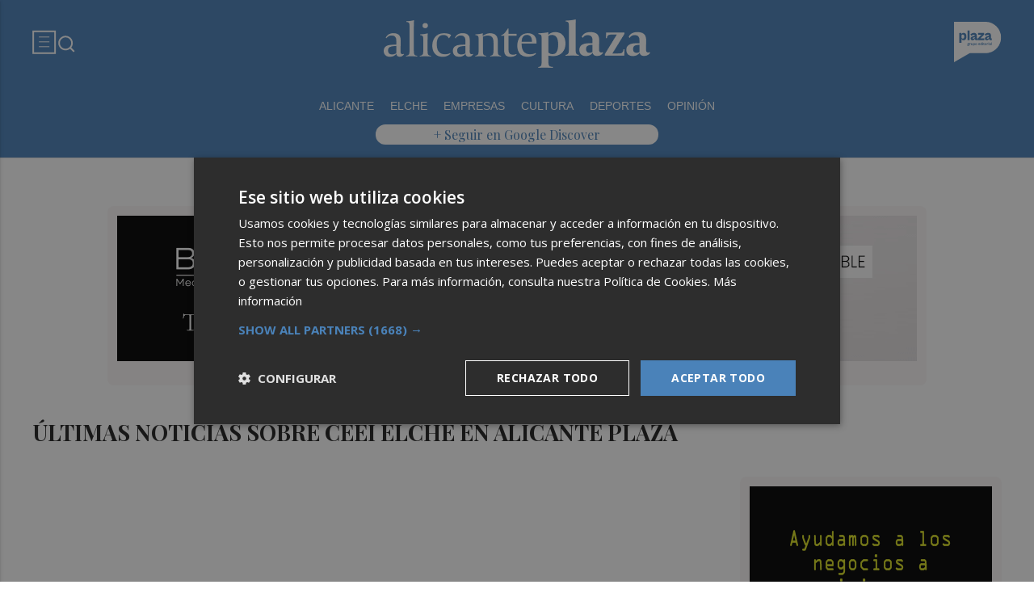

--- FILE ---
content_type: text/html; charset=UTF-8
request_url: https://alicanteplaza.es/tag/ceei+elche
body_size: 28580
content:
<!DOCTYPE html>
<html lang="es">

<head>
	<!-- METAS 1 -->
	<meta http-equiv="Content-Type" content="text/html; charset=utf-8">
			<meta name="robots" content="index, follow, max-image-preview:large" />
		<meta name="viewport" content="width=device-width, initial-scale=1.0" />
	<meta http-equiv="Cache-Control" content="no-cache, no-store, must-revalidate">
	<meta http-equiv="Pragma" content="no-cache">
	<meta http-equiv="Expires" content="0">

	<!-- // METAS 1 -->
		<title>	Últimas noticias sobre ceei elche en Alicante Plaza	</title>

	<!-- Favicons -->
	<!-- favicons -->
	<!-- Favicon básico en formato .ico -->
	<link rel="icon" href="/web/assets_new/img/alicanteplaza.es/favicons/favicon.ico" sizes="any">

	<!-- Favicon de alta resolución en PNG -->
	<link rel="icon" href="/web/assets_new/img/alicanteplaza.es/favicons/favicon-32x32.png"
		sizes="32x32" type="image/png">
	<link rel="icon" href="/web/assets_new/img/alicanteplaza.es/favicons/favicon-192x192.png"
		sizes="192x192" type="image/png">

	<!-- Apple Touch Icon (para dispositivos iOS) -->
	<link rel="apple-touch-icon"
		href="/web/assets_new/img/alicanteplaza.es/favicons/apple-touch-icon.png" sizes="180x180">

	<!-- Android Icons (para la mayoría de dispositivos Android y Chrome) -->
	<link rel="icon" href="/web/assets_new/img/alicanteplaza.es/favicons/android-chrome-192x192.png"
		sizes="192x192" type="image/png">
	<link rel="icon" href="/web/assets_new/img/alicanteplaza.es/favicons/android-chrome-512x512.png"
		sizes="512x512" type="image/png">

	<!-- Windows Tiles Icon (para dispositivos con Windows) -->
	<meta name="msapplication-square150x150logo"
		content="/web/assets_new/img/alicanteplaza.es/favicons/mstile-150x150.png">

	<!-- Safari Pinned Tab Icon (Safari monocromático) -->
	<link rel="mask-icon" href="/web/assets_new/img/alicanteplaza.es/favicons/safari-pinned-tab.svg"
		color="#5bbad5">


	<link rel="manifest" href="/alicanteplaza.es.webmanifest?2026011911">
	<meta name="msapplication-TileColor" content="#da532c">
	<meta name="theme-color" content="#ffffff">
	<meta name="apple-mobile-web-app-capable" content="no">
	<meta name="application-name" content="Alicante Plaza" />
			<meta property="og:image"
			content="/web/assets_new/img/alicanteplaza.es/favicons/og-alicanteplaza.es.png" />
		<!-- // Favicons -->


	<!-- CSS + FONTS -->
	<link href="https://fonts.googleapis.com/icon?family=Material+Icons" rel="stylesheet">
	<link href="/web/assets_new/dist/style.css?20260119113023" type="text/css" rel="stylesheet" />
	<link href="/web/assets_new/dist/edicionesplaza.css?20260119113023" type="text/css"
		rel="stylesheet" />

	<link rel="preconnect" href="https://fonts.googleapis.com">
	<link rel="preconnect" href="https://fonts.gstatic.com" crossorigin>
	<!-- Roboto serif -->
	<link
		href="https://fonts.googleapis.com/css2?family=DM+Serif+Text:ital@0;1&family=Roboto+Serif:ital,opsz,wght@0,8..144,100..900;1,8..144,100..900&display=swap"
		rel="stylesheet">
	<!-- Asap San serif -->
	<link href="https://fonts.googleapis.com/css2?family=Asap:ital,wght@0,100..900;1,100..900&display=swap"
		rel="stylesheet">
	<!-- Montserrat -->
	<link href="https://fonts.googleapis.com/css2?family=Montserrat:ital,wght@0,100..900;1,100..900&display=swap"
		rel="stylesheet">
	<!-- Open Sans -->
	<link href="https://fonts.googleapis.com/css2?family=Open+Sans:ital,wght@0,300..800;1,300..800&display=swap"
		rel="stylesheet">
	<link
		href="https://fonts.googleapis.com/css2?family=DM+Sans:ital,opsz,wght@0,9..40,100..1000;1,9..40,100..1000&family=Playfair+Display:ital,wght@0,400..900;1,400..900&display=swap"
		rel="stylesheet">
	<link href="https://fonts.cdnfonts.com/css/cabinet-grotesk" rel="stylesheet">
	<!-- // CSS + FONTS -->

	
	<!-- MICRODATA : SCHEMA -->
	<script type="application/ld+json">
		{
			"@context": "http://schema.org",
			"@type": "Organization",
			"url": "https://alicanteplaza.es",
			"logo": "/web/assets/img/favicons/icon-alicanteplaza.es.png"
		}
	</script>

	<script type="application/ld+json">
		{
			"@context": "https://schema.org",
			"@type": "WebSite",
			"url": "https://alicanteplaza.es",
			"potentialAction": {
				"@type": "SearchAction",
				"target": {
					"@type": "EntryPoint",
					"urlTemplate": "https://alicanteplaza.es/?s={search_term_string}"
				},
				"query-input": "required name=search_term_string"
			}
		}
	</script>

	<!-- // MICRODATA : SCHEMA -->


	<!-- METAS -->
	<link rel="canonical" href="https://alicanteplaza.es/tag/ceei elche" />		<link rel="alternate" type="application/rss+xml" title="RSS de Noticias con la etiqueta ceei elche  de AlicantePlaza en Alicante Plaza href="https://alicanteplaza.es/noticias/rss/tag/alicanteplaza" />		<meta property="og:url"
			content="https://alicanteplaza.es/alicanteplaza/">
		<meta property="og:title" content="Últimas noticias sobre ceei elche en Alicante Plaza">
		<meta property="og:description" content="Alicante Plaza - Noticias de última hora y actualidad">
		<meta name="description" content="Alicante Plaza - Noticias de última hora y actualidad" />
		<meta name="keywords" content="Ediciones Plaza, Noticia, Artículo, Actualidad, Periódico Digital, Digital, Última Hora, Valencia,  Murcia,  Castellón, Alicante, Plazapodcast, Plazadeportiva, España, Economía, Mundo, Sociedad, Cultura, Deportes, Fútbol, Baloncesto, Blogs, Blog, Televisión, Periódicos" />
		<meta property="og:image" content="https://alicanteplaza.es/web/assets/img/og-image/alicanteplaza.es.png">
			<!-- // METAS -->

	<!-- JS : JQUERY -->
	<script type="text/javascript" src="https://code.jquery.com/jquery-2.1.1.min.js"></script>
	<!-- // JS : JQUERY -->

	
	<style>

  .REVISTAPLAZA .seguir-google,
.CULTURPLAZA .seguir-google,
.GUIAHEDONISTA .seguir-google,
.PLAZADEPORTIVA .seguir-google,
.PLAZAMOTOR .seguir-google,
.CARTAGENAPLAZA .seguir-google,
.ELCHEPLAZA .seguir-google {
  display: none !important;
}
.MODULO_HORIZ_1 .sec-wrap article .wrap-both .wrap-media {flex: 1 0 calc(25% - 32px);margin-right: 0;max-width: calc(25% - 32px);}@media(max-width:991px) {/*.MODULO_HORIZ_1*/.MODULO_HORIZ_1 .sec-wrap article .wrap-both .wrap-media {max-width: 100%;}/*.MODULO_HORIZ_1*/}

.corporative-pages .wrap-precontent p {
  font-size: 22px;
}

.pag-contacto-footer {
    display: flex; flex-wrap: nowrap;width: 100%;
    justify-content: space-between;
    border-bottom:6px solid var(--primary);align-items:center;
    gap: 24px;
    padding: 48px 16px;
    border-top-left-radius: 5px;
    border-top-right-radius: 5px;
background: #f8f8f8;
}
.pag-contacto-footer .logo{
   width: 33%;
   display: flex;
   align-items:center;
   justify-content: center;
}
.pag-contacto-footer .logo img{
    width: 100%;
    height: auto;
    max-width: 247px;
}.pag-contacto-footer .direccion a{
    font-family: var(--font-1);
    font-weight: 900;
    font-size: 16px;
    text-decoration: none;
    color:#1C1C1C;
    width: 33%;
}
.pag-contacto-footer .box_.box_3{
    position: relative;
    min-height: 1px;
    width: 33%;
    display: flex;
    justify-content:center;
    align-items:center
}
.pag-contacto-footer .box_.box_3 img{
    position: absolute;
    right: 0;
    top: 0;
    width: 274px;height: 140px;opacity: 0.3;}
    .pag-contacto-footer .box_.box_3 a{
        background:var(--color-6) !important;
        color:white;
        max-width: 196px;height: fit-content;
        width: 100%;
    }
    @media(max-width:992px){
        .pag-contacto-footer {
    display: flex; flex-wrap: wrap;width: 100%;
    justify-content: center;
    border-bottom:6px solid var(--primary);align-items:center;
    padding-bottom: 1rem;
    gap: 1rem;
}
.pag-contacto-footer div{
    width:100% !important;
    display: flex;
    justify-content:center
}.pag-contacto-footer .direccion a{
    width: 100%;
    text-align: center;
}
    }
</style>

<style>
.destacado-gris .MODULO_1_1_4 .wrap-otros .pie-noticia .contenedor-redactor span a,
.destacado-gris .MODULO_1_1_4 .wrap-otros .pie-noticia .contenedor-comentarios span {color: var(--gray-1)!important;}
.destacado-gris .MODULO_1_1_4 .first-wrap .wrap-otros .pie-noticia .contenedor-redactor span a,
.destacado-gris .MODULO_1_1_4 .first-wrap .wrap-otros .pie-noticia .contenedor-comentarios span {color: var(--neutral-white)!important;}
</style>

<style>
.wrap-FICHA-ARTICULO.ARTICULO_SIN_PUB .container-mega{
  display: none!important;
}
</style>

<!-- Google Tag Manager -->
<script>(function(w,d,s,l,i){w[l]=w[l]||[];w[l].push({'gtm.start':
            new Date().getTime(),event:'gtm.js'});var f=d.getElementsByTagName(s)[0],
        j=d.createElement(s),dl=l!='dataLayer'?'&l='+l:'';j.async=true;j.src=
        'https://www.googletagmanager.com/gtm.js?id='+i+dl;f.parentNode.insertBefore(j,f);
    })(window,document,'script','dataLayer','GTM-M7JLFMX');</script>
<!-- End Google Tag Manager -->

<!-- Google tag (gtag.js) -->
<script async src="https://www.googletagmanager.com/gtag/js?id=G-2KWQX36KC4"></script>
<script>
  window.dataLayer = window.dataLayer || [];
  function gtag(){dataLayer.push(arguments);}
  gtag('js', new Date());

  gtag('config', 'G-2KWQX36KC4');
</script>
<!-- End Google tag (gtag.js) -->

<!-- Facebook Pixel Code -->
<script>
    !function(f,b,e,v,n,t,s)
    {if(f.fbq)return;n=f.fbq=function(){n.callMethod?
            n.callMethod.apply(n,arguments):n.queue.push(arguments)};
        if(!f._fbq)f._fbq=n;n.push=n;n.loaded=!0;n.version='2.0';
        n.queue=[];t=b.createElement(e);t.async=!0;
        t.src=v;s=b.getElementsByTagName(e)[0];
        s.parentNode.insertBefore(t,s)}(window, document,'script',
            'https://connect.facebook.net/en_US/fbevents.js');
    fbq('init', '442703999710590');
    fbq('track', 'PageView');
</script>
<noscript><img height="1" width="1" style="display:none" src="https://www.facebook.com/tr?id=442703999710590&ev=PageView&noscript=1" /></noscript>
<!-- End Facebook Pixel Code -->

<!-- ONE SIGNAL -->
<script src="https://cdn.onesignal.com/sdks/web/v16/OneSignalSDK.page.js" defer></script>
<script>
  window.OneSignalDeferred = window.OneSignalDeferred || [];
  OneSignalDeferred.push(async function(OneSignal) {
    await OneSignal.init({
      appId: "7266f57b-efb4-4e91-a8a1-a5d7a75fb9c5",
    });
  });
</script>
<!-- END ONE SIGNAL-->
		<style>
		:root {
			--primary:
				#4A82B9			;
			--secondary:
				#23468C			;
		}
	</style>

	<script>
		window.dataLayer = window.dataLayer || [];
		function gtag() { dataLayer.push(arguments); }
	</script>

</head>

<body itemscope itemtype="http://schema.org/WebPage" class="EDPLZA ">

	<!-- Google Tag Manager (noscript) -->
<noscript>
    <iframe src="https://www.googletagmanager.com/ns.html?id=GTM-M7JLFMX" height="0" width="0"
            style="display:none;visibility:hidden"></iframe>
</noscript>
<!-- End Google Tag Manager (noscript) -->

<script type="text/javascript">
!function(){"use strict";function e(e){var t=!(arguments.length>1&&void 0!==arguments[1])||arguments[1],c=document.createElement("script");c.src=e,t?c.type="module":(c.async=!0,c.type="text/javascript",c.setAttribute("nomodule",""));var n=document.getElementsByTagName("script")[0];n.parentNode.insertBefore(c,n)}!function(t,c){!function(t,c,n){var a,o,r;n.accountId=c,null!==(a=t.marfeel)&&void 0!==a||(t.marfeel={}),null!==(o=(r=t.marfeel).cmd)&&void 0!==o||(r.cmd=[]),t.marfeel.config=n;var i="https://sdk.mrf.io/statics";e("".concat(i,"/marfeel-sdk.js?id=").concat(c),!0),e("".concat(i,"/marfeel-sdk.es5.js?id=").concat(c),!1)}(t,c,arguments.length>2&&void 0!==arguments[2]?arguments[2]:{})}(window,3198,{} /* Config */)}();
</script>	<section id="site-adv-side-banners" class="ad-wrapper-side">
			</section>
	
	<div class="BN BN-MEGATOP">
			</div>

	<!-- Wrap HEADER -->
	<div class="wrap-HEADER pin-top">

		<!-- destacados start -->
							<!-- destacados end -->

		<!-- CORPORATIVO -->
		<div class="wrap-TRIPLE wrap-CORP">
			<div class="container">
				<!-- Left -->
				<div class="CORP-left">
					<a class="button-collapse" href="#" data-activates="slide-out">
						<svg id="Layer_1" data-name="Layer 1" width="30" height="30" viewBox="0 0 30 30" fill="none"
							xmlns="http://www.w3.org/2000/svg">
							<rect x="1.14307" y="1.79688" width="27" height="27" stroke="#FFFFFF" stroke-width="2" />
							<line x1="8.14307" y1="8.79688" x2="21.1431" y2="8.79688" stroke="#FFFFFF" />
							<line x1="8.14307" y1="14.7969" x2="21.1431" y2="14.7969" stroke="#FFFFFF" />
							<line x1="8.14307" y1="20.7969" x2="21.1431" y2="20.7969" stroke="#FFFFFF" />
						</svg>
					</a>
					<a class="cd-search-trigger" href="#cd-search">
						<svg id="Layer_1" data-name="Layer 1" width="25" height="25" viewBox="0 0 25 25" fill="none"
							xmlns="http://www.w3.org/2000/svg">
							<path
								d="M18.1741 16.9139L22.4571 21.1959L21.0421 22.6109L16.7601 18.3279C15.1668 19.6051 13.1851 20.2998 11.1431 20.2969C6.17507 20.2969 2.14307 16.2649 2.14307 11.2969C2.14307 6.32888 6.17507 2.29688 11.1431 2.29688C16.1111 2.29688 20.1431 6.32888 20.1431 11.2969C20.146 13.3389 19.4513 15.3206 18.1741 16.9139ZM16.1681 16.1719C17.4369 14.8666 18.1456 13.1172 18.1431 11.2969C18.1431 7.42987 15.0101 4.29688 11.1431 4.29688C7.27607 4.29688 4.14307 7.42987 4.14307 11.2969C4.14307 15.1639 7.27607 18.2969 11.1431 18.2969C12.9634 18.2994 14.7128 17.5907 16.0181 16.3219L16.1681 16.1719Z"
								fill="#FFFFFF" />
						</svg>
					</a>
				</div>
				<!-- // Left -->

				<!-- Center -->
				<div class="CORP-center">
					<h1><a class="wrap-logo "
							title="Últimas noticias sobre ceei elche en Alicante Plaza" href="//alicanteplaza.es/ " style="background-image: url(/web/assets_new/img/alicanteplaza.es/logos/logo-alicanteplaza.es-blanco.png?v=1768818623);"></a></h1>
				</div>
				<!-- Center -->

				<!-- Right -->
				<div id="contenedor-login-header" class="CORP-right">

					<!-- dropdown grupo plaza menu de navegacion con enlaces a los periódicos -->
					<a id="btn-enlaces-periodicos" class="modal-trigger" style="margin-left:auto;"
						href="#modal-enlaces-periodicos"><img src="/web/assets_new/img/decor/btn-grupoplaza-blanco.svg"
							alt="Grupo PLaza"></a>
					<!-- dropdown grupo plaza menu de navegacion con enlaces a los periódicos -->

				</div>
				<!-- // Right -->
			</div>
		</div>
		<!-- // CORPORATIVO -->

		<!-- NAVEGACION - NAV -->
		<div class="wrap-TRIPLE wrap-NAV">
			<!-- Bottom -->
			<div class="NAV-Bottom">
				<div class="container">
					<nav>
						<ul>
							<li><a href="/alicante/">ALICANTE </a></li><li><a href="/elcheplaza/">ELCHE</a></li><li><a href="/empresas/">EMPRESAS </a></li><li><a href="/cultura/">CULTURA </a></li><li><a href="/deportesalicante/">DEPORTES</a></li><li><a href="/opinionalicante/">OPINIÓN</a></li>
						</ul>
					</nav>
				</div>
			</div>
			<!-- // Bottom -->
			<!-- nav only plazadeportiva -->
						<!-- nav only plazadeportiva -->

			<div class="seguir-google">
									<a href="https://profile.google.com/cp/Cg0vZy8xMWMycG1xeXps">+ Seguir en Google Discover</a>
																			</div>
		</div>
		<!-- // NAVEGACION - NAV -->

	</div>
	<!-- // Wrap HEADER -->

	<!------------------------------------------------------------------------------------------------------------------------------------------------------------>
	<!------------------------------------------------------------------------------------------------------------------------------------------------------------>
	<!------------------------------------------------------------------------------------------------------------------------------------------------------------>
	<!------------------------------------------------------------------------------------------------------------------------------------------------------------>


	<!-- MAIN -->
	<main class="cd-main-content">
<!-- Wrap LISTADO -->
<div class="wrap-LISTADO wrap-MEDIO">

	<div class='container-mega mega-listado'>	<div id="BN-43RL5ZxecVIWRA8FSVrH"></div>
	<script>
		let banners_43RL5ZxecVIWRA8FSVrH = ["<!-- BN -->\n<!-- \/\/BN ID 6664|portada|wrapper|mega| Numero:1 -->\n<div class=BN>\n<a id='banner_desktop_movil_1_666419012026113023' href='\/web\/assets\/contenedores\/banners\/banner_control_de_clicks.php?id=6664'><img width='100%' src='\/\/d31u1w5651ly23.cloudfront.net\/media\/media-6664.gif' \/><\/a><a id='banner_desktop_movil_3_666419012026113023' style='display:none;' href='\/web\/assets\/contenedores\/banners\/banner_control_de_clicks.php?id=6664'><img width='100%' src='\/\/d31u1w5651ly23.cloudfront.net\/media\/mediasm-6664.gif' \/><\/a><script> if ($(window).width()<=600){ $('#banner_desktop_movil_1_666419012026113023').hide(); $('#banner_desktop_movil_3_666419012026113023').show(); } if ($(window).width()>600){ $('#banner_desktop_movil_1_666419012026113023').show(); $('#banner_desktop_movil_3_666419012026113023').hide(); }<\/script>\n<\/div>\n<!-- \/\/BN ID 6664|portada|wrapper|mega|  Numero:1 -->\n<!-- \/\/BN -->\n","<!-- BN -->\n<!-- \/\/BN ID 6664|portada|wrapper|mega| Numero:1 -->\n<div class=BN>\n<a id='banner_desktop_movil_1_666419012026113023' href='\/web\/assets\/contenedores\/banners\/banner_control_de_clicks.php?id=6664'><img width='100%' src='\/\/d31u1w5651ly23.cloudfront.net\/media\/media-6664.gif' \/><\/a><a id='banner_desktop_movil_3_666419012026113023' style='display:none;' href='\/web\/assets\/contenedores\/banners\/banner_control_de_clicks.php?id=6664'><img width='100%' src='\/\/d31u1w5651ly23.cloudfront.net\/media\/mediasm-6664.gif' \/><\/a><script> if ($(window).width()<=600){ $('#banner_desktop_movil_1_666419012026113023').hide(); $('#banner_desktop_movil_3_666419012026113023').show(); } if ($(window).width()>600){ $('#banner_desktop_movil_1_666419012026113023').show(); $('#banner_desktop_movil_3_666419012026113023').hide(); }<\/script>\n<\/div>\n<!-- \/\/BN ID 6664|portada|wrapper|mega|  Numero:1 -->\n<!-- \/\/BN -->\n","<!-- BN -->\n<!-- \/\/BN ID 6664|portada|wrapper|mega| Numero:1 -->\n<div class=BN>\n<a id='banner_desktop_movil_1_666419012026113023' href='\/web\/assets\/contenedores\/banners\/banner_control_de_clicks.php?id=6664'><img width='100%' src='\/\/d31u1w5651ly23.cloudfront.net\/media\/media-6664.gif' \/><\/a><a id='banner_desktop_movil_3_666419012026113023' style='display:none;' href='\/web\/assets\/contenedores\/banners\/banner_control_de_clicks.php?id=6664'><img width='100%' src='\/\/d31u1w5651ly23.cloudfront.net\/media\/mediasm-6664.gif' \/><\/a><script> if ($(window).width()<=600){ $('#banner_desktop_movil_1_666419012026113023').hide(); $('#banner_desktop_movil_3_666419012026113023').show(); } if ($(window).width()>600){ $('#banner_desktop_movil_1_666419012026113023').show(); $('#banner_desktop_movil_3_666419012026113023').hide(); }<\/script>\n<\/div>\n<!-- \/\/BN ID 6664|portada|wrapper|mega|  Numero:1 -->\n<!-- \/\/BN -->\n","<!-- BN -->\n<!-- \/\/BN ID 6664|portada|wrapper|mega| Numero:1 -->\n<div class=BN>\n<a id='banner_desktop_movil_1_666419012026113023' href='\/web\/assets\/contenedores\/banners\/banner_control_de_clicks.php?id=6664'><img width='100%' src='\/\/d31u1w5651ly23.cloudfront.net\/media\/media-6664.gif' \/><\/a><a id='banner_desktop_movil_3_666419012026113023' style='display:none;' href='\/web\/assets\/contenedores\/banners\/banner_control_de_clicks.php?id=6664'><img width='100%' src='\/\/d31u1w5651ly23.cloudfront.net\/media\/mediasm-6664.gif' \/><\/a><script> if ($(window).width()<=600){ $('#banner_desktop_movil_1_666419012026113023').hide(); $('#banner_desktop_movil_3_666419012026113023').show(); } if ($(window).width()>600){ $('#banner_desktop_movil_1_666419012026113023').show(); $('#banner_desktop_movil_3_666419012026113023').hide(); }<\/script>\n<\/div>\n<!-- \/\/BN ID 6664|portada|wrapper|mega|  Numero:1 -->\n<!-- \/\/BN -->\n","<!-- BN -->\n<!-- \/\/BN ID 6664|portada|wrapper|mega| Numero:1 -->\n<div class=BN>\n<a id='banner_desktop_movil_1_666419012026113023' href='\/web\/assets\/contenedores\/banners\/banner_control_de_clicks.php?id=6664'><img width='100%' src='\/\/d31u1w5651ly23.cloudfront.net\/media\/media-6664.gif' \/><\/a><a id='banner_desktop_movil_3_666419012026113023' style='display:none;' href='\/web\/assets\/contenedores\/banners\/banner_control_de_clicks.php?id=6664'><img width='100%' src='\/\/d31u1w5651ly23.cloudfront.net\/media\/mediasm-6664.gif' \/><\/a><script> if ($(window).width()<=600){ $('#banner_desktop_movil_1_666419012026113023').hide(); $('#banner_desktop_movil_3_666419012026113023').show(); } if ($(window).width()>600){ $('#banner_desktop_movil_1_666419012026113023').show(); $('#banner_desktop_movil_3_666419012026113023').hide(); }<\/script>\n<\/div>\n<!-- \/\/BN ID 6664|portada|wrapper|mega|  Numero:1 -->\n<!-- \/\/BN -->\n","<!-- BN -->\n<!-- \/\/BN ID 6664|portada|wrapper|mega| Numero:1 -->\n<div class=BN>\n<a id='banner_desktop_movil_1_666419012026113023' href='\/web\/assets\/contenedores\/banners\/banner_control_de_clicks.php?id=6664'><img width='100%' src='\/\/d31u1w5651ly23.cloudfront.net\/media\/media-6664.gif' \/><\/a><a id='banner_desktop_movil_3_666419012026113023' style='display:none;' href='\/web\/assets\/contenedores\/banners\/banner_control_de_clicks.php?id=6664'><img width='100%' src='\/\/d31u1w5651ly23.cloudfront.net\/media\/mediasm-6664.gif' \/><\/a><script> if ($(window).width()<=600){ $('#banner_desktop_movil_1_666419012026113023').hide(); $('#banner_desktop_movil_3_666419012026113023').show(); } if ($(window).width()>600){ $('#banner_desktop_movil_1_666419012026113023').show(); $('#banner_desktop_movil_3_666419012026113023').hide(); }<\/script>\n<\/div>\n<!-- \/\/BN ID 6664|portada|wrapper|mega|  Numero:1 -->\n<!-- \/\/BN -->\n","<!-- BN -->\n<!-- \/\/BN ID 6664|portada|wrapper|mega| Numero:1 -->\n<div class=BN>\n<a id='banner_desktop_movil_1_666419012026113023' href='\/web\/assets\/contenedores\/banners\/banner_control_de_clicks.php?id=6664'><img width='100%' src='\/\/d31u1w5651ly23.cloudfront.net\/media\/media-6664.gif' \/><\/a><a id='banner_desktop_movil_3_666419012026113023' style='display:none;' href='\/web\/assets\/contenedores\/banners\/banner_control_de_clicks.php?id=6664'><img width='100%' src='\/\/d31u1w5651ly23.cloudfront.net\/media\/mediasm-6664.gif' \/><\/a><script> if ($(window).width()<=600){ $('#banner_desktop_movil_1_666419012026113023').hide(); $('#banner_desktop_movil_3_666419012026113023').show(); } if ($(window).width()>600){ $('#banner_desktop_movil_1_666419012026113023').show(); $('#banner_desktop_movil_3_666419012026113023').hide(); }<\/script>\n<\/div>\n<!-- \/\/BN ID 6664|portada|wrapper|mega|  Numero:1 -->\n<!-- \/\/BN -->\n","<!-- BN -->\n<!-- \/\/BN ID 6664|portada|wrapper|mega| Numero:1 -->\n<div class=BN>\n<a id='banner_desktop_movil_1_666419012026113023' href='\/web\/assets\/contenedores\/banners\/banner_control_de_clicks.php?id=6664'><img width='100%' src='\/\/d31u1w5651ly23.cloudfront.net\/media\/media-6664.gif' \/><\/a><a id='banner_desktop_movil_3_666419012026113023' style='display:none;' href='\/web\/assets\/contenedores\/banners\/banner_control_de_clicks.php?id=6664'><img width='100%' src='\/\/d31u1w5651ly23.cloudfront.net\/media\/mediasm-6664.gif' \/><\/a><script> if ($(window).width()<=600){ $('#banner_desktop_movil_1_666419012026113023').hide(); $('#banner_desktop_movil_3_666419012026113023').show(); } if ($(window).width()>600){ $('#banner_desktop_movil_1_666419012026113023').show(); $('#banner_desktop_movil_3_666419012026113023').hide(); }<\/script>\n<\/div>\n<!-- \/\/BN ID 6664|portada|wrapper|mega|  Numero:1 -->\n<!-- \/\/BN -->\n","<!-- BN -->\n<!-- \/\/BN ID 6664|portada|wrapper|mega| Numero:1 -->\n<div class=BN>\n<a id='banner_desktop_movil_1_666419012026113023' href='\/web\/assets\/contenedores\/banners\/banner_control_de_clicks.php?id=6664'><img width='100%' src='\/\/d31u1w5651ly23.cloudfront.net\/media\/media-6664.gif' \/><\/a><a id='banner_desktop_movil_3_666419012026113023' style='display:none;' href='\/web\/assets\/contenedores\/banners\/banner_control_de_clicks.php?id=6664'><img width='100%' src='\/\/d31u1w5651ly23.cloudfront.net\/media\/mediasm-6664.gif' \/><\/a><script> if ($(window).width()<=600){ $('#banner_desktop_movil_1_666419012026113023').hide(); $('#banner_desktop_movil_3_666419012026113023').show(); } if ($(window).width()>600){ $('#banner_desktop_movil_1_666419012026113023').show(); $('#banner_desktop_movil_3_666419012026113023').hide(); }<\/script>\n<\/div>\n<!-- \/\/BN ID 6664|portada|wrapper|mega|  Numero:1 -->\n<!-- \/\/BN -->\n","<!-- BN -->\n<!-- \/\/BN ID 6664|portada|wrapper|mega| Numero:1 -->\n<div class=BN>\n<a id='banner_desktop_movil_1_666419012026113023' href='\/web\/assets\/contenedores\/banners\/banner_control_de_clicks.php?id=6664'><img width='100%' src='\/\/d31u1w5651ly23.cloudfront.net\/media\/media-6664.gif' \/><\/a><a id='banner_desktop_movil_3_666419012026113023' style='display:none;' href='\/web\/assets\/contenedores\/banners\/banner_control_de_clicks.php?id=6664'><img width='100%' src='\/\/d31u1w5651ly23.cloudfront.net\/media\/mediasm-6664.gif' \/><\/a><script> if ($(window).width()<=600){ $('#banner_desktop_movil_1_666419012026113023').hide(); $('#banner_desktop_movil_3_666419012026113023').show(); } if ($(window).width()>600){ $('#banner_desktop_movil_1_666419012026113023').show(); $('#banner_desktop_movil_3_666419012026113023').hide(); }<\/script>\n<\/div>\n<!-- \/\/BN ID 6664|portada|wrapper|mega|  Numero:1 -->\n<!-- \/\/BN -->\n"];
					let banners_analytics_43RL5ZxecVIWRA8FSVrH = [{"banner_id":6664,"banner_name":"MEGA_AP_IMED-BALANCE_FULL_6AGO-A-31DIC25","banner_position":"mega_1","banner_edicion":"Alicante Plaza","banner_portada":"AlicantePlaza","banner_articulo":0,"banner_url":"https:\/\/alicanteplaza.es\/tag\/ceei elche"},{"banner_id":6664,"banner_name":"MEGA_AP_IMED-BALANCE_FULL_6AGO-A-31DIC25","banner_position":"mega_1","banner_edicion":"Alicante Plaza","banner_portada":"AlicantePlaza","banner_articulo":0,"banner_url":"https:\/\/alicanteplaza.es\/tag\/ceei elche"},{"banner_id":6664,"banner_name":"MEGA_AP_IMED-BALANCE_FULL_6AGO-A-31DIC25","banner_position":"mega_1","banner_edicion":"Alicante Plaza","banner_portada":"AlicantePlaza","banner_articulo":0,"banner_url":"https:\/\/alicanteplaza.es\/tag\/ceei elche"},{"banner_id":6664,"banner_name":"MEGA_AP_IMED-BALANCE_FULL_6AGO-A-31DIC25","banner_position":"mega_1","banner_edicion":"Alicante Plaza","banner_portada":"AlicantePlaza","banner_articulo":0,"banner_url":"https:\/\/alicanteplaza.es\/tag\/ceei elche"},{"banner_id":6664,"banner_name":"MEGA_AP_IMED-BALANCE_FULL_6AGO-A-31DIC25","banner_position":"mega_1","banner_edicion":"Alicante Plaza","banner_portada":"AlicantePlaza","banner_articulo":0,"banner_url":"https:\/\/alicanteplaza.es\/tag\/ceei elche"},{"banner_id":6664,"banner_name":"MEGA_AP_IMED-BALANCE_FULL_6AGO-A-31DIC25","banner_position":"mega_1","banner_edicion":"Alicante Plaza","banner_portada":"AlicantePlaza","banner_articulo":0,"banner_url":"https:\/\/alicanteplaza.es\/tag\/ceei elche"},{"banner_id":6664,"banner_name":"MEGA_AP_IMED-BALANCE_FULL_6AGO-A-31DIC25","banner_position":"mega_1","banner_edicion":"Alicante Plaza","banner_portada":"AlicantePlaza","banner_articulo":0,"banner_url":"https:\/\/alicanteplaza.es\/tag\/ceei elche"},{"banner_id":6664,"banner_name":"MEGA_AP_IMED-BALANCE_FULL_6AGO-A-31DIC25","banner_position":"mega_1","banner_edicion":"Alicante Plaza","banner_portada":"AlicantePlaza","banner_articulo":0,"banner_url":"https:\/\/alicanteplaza.es\/tag\/ceei elche"},{"banner_id":6664,"banner_name":"MEGA_AP_IMED-BALANCE_FULL_6AGO-A-31DIC25","banner_position":"mega_1","banner_edicion":"Alicante Plaza","banner_portada":"AlicantePlaza","banner_articulo":0,"banner_url":"https:\/\/alicanteplaza.es\/tag\/ceei elche"},{"banner_id":6664,"banner_name":"MEGA_AP_IMED-BALANCE_FULL_6AGO-A-31DIC25","banner_position":"mega_1","banner_edicion":"Alicante Plaza","banner_portada":"AlicantePlaza","banner_articulo":0,"banner_url":"https:\/\/alicanteplaza.es\/tag\/ceei elche"}];
			let banners_ids_43RL5ZxecVIWRA8FSVrH = [6664,6664,6664,6664,6664,6664,6664,6664,6664,6664];
		
		if (banners_43RL5ZxecVIWRA8FSVrH.length > 0) {
			let randomIndex_43RL5ZxecVIWRA8FSVrH = Math.floor(Math.random() * banners_43RL5ZxecVIWRA8FSVrH.length);
			let bannerContainer_43RL5ZxecVIWRA8FSVrH = document.getElementById("BN-43RL5ZxecVIWRA8FSVrH");

			if (bannerContainer_43RL5ZxecVIWRA8FSVrH) {
				// Insertar el banner seleccionado

									//console.log("Banner 43RL5ZxecVIWRA8FSVrH: " + randomIndex_43RL5ZxecVIWRA8FSVrH);
					let datalayer_array = banners_analytics_43RL5ZxecVIWRA8FSVrH[randomIndex_43RL5ZxecVIWRA8FSVrH];
					let id_banner_cargado = banners_ids_43RL5ZxecVIWRA8FSVrH[randomIndex_43RL5ZxecVIWRA8FSVrH];
					bannerContainer_43RL5ZxecVIWRA8FSVrH.innerHTML = banners_43RL5ZxecVIWRA8FSVrH[randomIndex_43RL5ZxecVIWRA8FSVrH];
				
				// Extraer y ejecutar scripts manualmente
				let scripts = bannerContainer_43RL5ZxecVIWRA8FSVrH.querySelectorAll("script");
				let hasDCM = false;

				// Función para cargar scripts dinámicamente
				const loadScripts = () => {
					return new Promise((resolve, reject) => {
						let loadedScripts = 0;
						let totalScripts = scripts.length;

						if (totalScripts === 0) {
							resolve(); // Si no hay scripts, resolver inmediatamente
							return;
						}

						scripts.forEach(script => {
							if (script.src && script.src.includes("googletagservices.com/dcm/dcmads.js")) {
								// Cargar el script de DCM en un iframe para evitar document.write
								const iframe = document.createElement('iframe');
								iframe.style.display = 'none'; // Oculta el iframe
								document.body.appendChild(iframe);

								const iframeDoc = iframe.contentDocument || iframe.contentWindow.document;
								iframeDoc.open();
								iframeDoc.write(`
								<script src="${script.src}"><\/script>
							`);
								iframeDoc.close();

								// Verificar si DCM se ha cargado correctamente
								const checkDCM = () => {
									if (typeof window.dcmads !== "undefined" && typeof window.dcmads.refresh === "function") {
										hasDCM = true;
										resolve();
									} else {
										setTimeout(checkDCM, 100); // Reintentar después de 100ms
									}
								};
								checkDCM();
							} else if (script.src) {
								// Cargar otros scripts de manera asíncrona
								const newScript = document.createElement("script");
								newScript.src = script.src;
								newScript.async = true;
								newScript.onload = () => {
									loadedScripts++;
									if (loadedScripts === totalScripts) {
										resolve();
									}
								};
								newScript.onerror = () => {
									console.error("Error loading script:", script.src);
									reject();
								};
								document.body.appendChild(newScript);
							} else {
								// Ejecutar scripts inline
								const newScript = document.createElement("script");
								newScript.textContent = script.innerHTML;
								document.body.appendChild(newScript);
								loadedScripts++;
								if (loadedScripts === totalScripts) {
									resolve();
								}
							}
						});
					});
				};

				// Cargar scripts y notificar a GTM
				loadScripts()
					.then(() => {
													// Notificar a GTM que el banner se ha cargado
							if (typeof window.dataLayer !== "undefined" && Array.isArray(window.dataLayer)) {
								gtag('event', 'banner_view', datalayer_array);
								console.log("Evento 'banner_view' enviado a GA4:");
								console.log(datalayer_array);
							} else {
								console.warn("dataLayer no está definido. ¿Está cargado Google Tag Manager?");
							}

							document.addEventListener("DOMContentLoaded", function () {
								const divId = "BN-43RL5ZxecVIWRA8FSVrH";
								const container = document.getElementById(divId);

								if (container) {
									container.addEventListener("click", function (e) {
										const link = e.target.closest("a");
										if (link && container.contains(link)) {
											e.preventDefault(); // Evita la navegación inmediata

											// Lanza el evento de Google Analytics
											gtag('event', 'banner_click', datalayer_array);

											console.log("Evento 'banner_click' enviado a GA4:");
											console.log(datalayer_array);

											// Espera un momento antes de seguir al enlace, para asegurar el envío del evento
											setTimeout(() => {
												window.open(link.href);
											}, 200); // Puedes ajustar el retardo si es necesario
										}
									});
								}
							});
											})
					.catch(error => {
						console.error("Error loading scripts:", error);
					});
			} else {
				console.error("Banner container not found: BN-43RL5ZxecVIWRA8FSVrH");
			}
		} else {
			console.log("No banners available for token: 43RL5ZxecVIWRA8FSVrH");
		}
	</script>
	</div>


	<div class="container">
		<div class="section">


								<div class="cabecero-cate-tag wrap-titulo">
						<h2>
						ÚLTIMAS NOTICIAS SOBRE CEEI ELCHE EN ALICANTE PLAZA						</h2>
					</div>
			
						<!-- row -->
			<div class="flex">



				<!-- CONTENIDO-IZQ LISTADO_BUSQUEDA -->
				<div class="CONTENIDO-IZQ LISTADO_BUSQUEDA LISTADO_NORMAL">


					
					

					
				</div>
				<!-- // CONTENIDO-IZQ  LISTADO_NORMAL -->

				<!-- CONTENIDO-DER -->
				<div class="CONTENIDO-DER wrap-SIMPLE">


										<div id="roba_desktop_1">
							<div id="BN-BfdXLxRQP5Ts6gpuI8wc"></div>
	<script>
		let banners_BfdXLxRQP5Ts6gpuI8wc = ["<!-- BN -->\n<!-- \/\/BN ID 8152|portada|wrapper|roba| Numero:1 -->\n<div class=BN>\n<a href='\/web\/assets\/contenedores\/banners\/banner_control_de_clicks.php?id=8152' target='_blank'><img src='\/\/d31u1w5651ly23.cloudfront.net\/media\/media-8152.gif' width='' height='' alt=''><\/a>\n<\/div>\n<!-- \/\/BN ID 8152|portada|wrapper|roba|  Numero:1 -->\n<!-- \/\/BN -->\n","<!-- BN -->\n<!-- \/\/BN ID 6654|portada|wrapper|roba| Numero:1 -->\n<div class=BN>\n<a href='\/web\/assets\/contenedores\/banners\/banner_control_de_clicks.php?id=6654' target='_blank'><img src='\/\/d31u1w5651ly23.cloudfront.net\/media\/media-6654.gif' width='' height='' alt=''><\/a>\n<\/div>\n<!-- \/\/BN ID 6654|portada|wrapper|roba|  Numero:1 -->\n<!-- \/\/BN -->\n","<!-- BN -->\n<!-- \/\/BN ID 8014|portada|wrapper|roba| Numero:1 -->\n<div class=BN>\n<a href='\/web\/assets\/contenedores\/banners\/banner_control_de_clicks.php?id=8014' target='_blank'><img src='\/\/d31u1w5651ly23.cloudfront.net\/media\/media-8014.gif' width='' height='' alt=''><\/a>\n<\/div>\n<!-- \/\/BN ID 8014|portada|wrapper|roba|  Numero:1 -->\n<!-- \/\/BN -->\n","<!-- BN -->\n<!-- \/\/BN ID 8014|portada|wrapper|roba| Numero:1 -->\n<div class=BN>\n<a href='\/web\/assets\/contenedores\/banners\/banner_control_de_clicks.php?id=8014' target='_blank'><img src='\/\/d31u1w5651ly23.cloudfront.net\/media\/media-8014.gif' width='' height='' alt=''><\/a>\n<\/div>\n<!-- \/\/BN ID 8014|portada|wrapper|roba|  Numero:1 -->\n<!-- \/\/BN -->\n","<!-- BN -->\n<!-- \/\/BN ID 8014|portada|wrapper|roba| Numero:1 -->\n<div class=BN>\n<a href='\/web\/assets\/contenedores\/banners\/banner_control_de_clicks.php?id=8014' target='_blank'><img src='\/\/d31u1w5651ly23.cloudfront.net\/media\/media-8014.gif' width='' height='' alt=''><\/a>\n<\/div>\n<!-- \/\/BN ID 8014|portada|wrapper|roba|  Numero:1 -->\n<!-- \/\/BN -->\n","<!-- BN -->\n<!-- \/\/BN ID 8014|portada|wrapper|roba| Numero:1 -->\n<div class=BN>\n<a href='\/web\/assets\/contenedores\/banners\/banner_control_de_clicks.php?id=8014' target='_blank'><img src='\/\/d31u1w5651ly23.cloudfront.net\/media\/media-8014.gif' width='' height='' alt=''><\/a>\n<\/div>\n<!-- \/\/BN ID 8014|portada|wrapper|roba|  Numero:1 -->\n<!-- \/\/BN -->\n","<!-- BN -->\n<!-- \/\/BN ID 8014|portada|wrapper|roba| Numero:1 -->\n<div class=BN>\n<a href='\/web\/assets\/contenedores\/banners\/banner_control_de_clicks.php?id=8014' target='_blank'><img src='\/\/d31u1w5651ly23.cloudfront.net\/media\/media-8014.gif' width='' height='' alt=''><\/a>\n<\/div>\n<!-- \/\/BN ID 8014|portada|wrapper|roba|  Numero:1 -->\n<!-- \/\/BN -->\n","<!-- BN -->\n<!-- \/\/BN ID 8014|portada|wrapper|roba| Numero:1 -->\n<div class=BN>\n<a href='\/web\/assets\/contenedores\/banners\/banner_control_de_clicks.php?id=8014' target='_blank'><img src='\/\/d31u1w5651ly23.cloudfront.net\/media\/media-8014.gif' width='' height='' alt=''><\/a>\n<\/div>\n<!-- \/\/BN ID 8014|portada|wrapper|roba|  Numero:1 -->\n<!-- \/\/BN -->\n","<!-- BN -->\n<!-- \/\/BN ID 8152|portada|wrapper|roba| Numero:1 -->\n<div class=BN>\n<a href='\/web\/assets\/contenedores\/banners\/banner_control_de_clicks.php?id=8152' target='_blank'><img src='\/\/d31u1w5651ly23.cloudfront.net\/media\/media-8152.gif' width='' height='' alt=''><\/a>\n<\/div>\n<!-- \/\/BN ID 8152|portada|wrapper|roba|  Numero:1 -->\n<!-- \/\/BN -->\n","<!-- BN -->\n<!-- \/\/BN ID 8152|portada|wrapper|roba| Numero:1 -->\n<div class=BN>\n<a href='\/web\/assets\/contenedores\/banners\/banner_control_de_clicks.php?id=8152' target='_blank'><img src='\/\/d31u1w5651ly23.cloudfront.net\/media\/media-8152.gif' width='' height='' alt=''><\/a>\n<\/div>\n<!-- \/\/BN ID 8152|portada|wrapper|roba|  Numero:1 -->\n<!-- \/\/BN -->\n","<!-- BN -->\n<!-- \/\/BN ID 6654|portada|wrapper|roba| Numero:1 -->\n<div class=BN>\n<a href='\/web\/assets\/contenedores\/banners\/banner_control_de_clicks.php?id=6654' target='_blank'><img src='\/\/d31u1w5651ly23.cloudfront.net\/media\/media-6654.gif' width='' height='' alt=''><\/a>\n<\/div>\n<!-- \/\/BN ID 6654|portada|wrapper|roba|  Numero:1 -->\n<!-- \/\/BN -->\n","<!-- BN -->\n<!-- \/\/BN ID 6654|portada|wrapper|roba| Numero:1 -->\n<div class=BN>\n<a href='\/web\/assets\/contenedores\/banners\/banner_control_de_clicks.php?id=6654' target='_blank'><img src='\/\/d31u1w5651ly23.cloudfront.net\/media\/media-6654.gif' width='' height='' alt=''><\/a>\n<\/div>\n<!-- \/\/BN ID 6654|portada|wrapper|roba|  Numero:1 -->\n<!-- \/\/BN -->\n","<!-- BN -->\n<!-- \/\/BN ID 6654|portada|wrapper|roba| Numero:1 -->\n<div class=BN>\n<a href='\/web\/assets\/contenedores\/banners\/banner_control_de_clicks.php?id=6654' target='_blank'><img src='\/\/d31u1w5651ly23.cloudfront.net\/media\/media-6654.gif' width='' height='' alt=''><\/a>\n<\/div>\n<!-- \/\/BN ID 6654|portada|wrapper|roba|  Numero:1 -->\n<!-- \/\/BN -->\n","<!-- BN -->\n<!-- \/\/BN ID 8152|portada|wrapper|roba| Numero:1 -->\n<div class=BN>\n<a href='\/web\/assets\/contenedores\/banners\/banner_control_de_clicks.php?id=8152' target='_blank'><img src='\/\/d31u1w5651ly23.cloudfront.net\/media\/media-8152.gif' width='' height='' alt=''><\/a>\n<\/div>\n<!-- \/\/BN ID 8152|portada|wrapper|roba|  Numero:1 -->\n<!-- \/\/BN -->\n","<!-- BN -->\n<!-- \/\/BN ID 8014|portada|wrapper|roba| Numero:1 -->\n<div class=BN>\n<a href='\/web\/assets\/contenedores\/banners\/banner_control_de_clicks.php?id=8014' target='_blank'><img src='\/\/d31u1w5651ly23.cloudfront.net\/media\/media-8014.gif' width='' height='' alt=''><\/a>\n<\/div>\n<!-- \/\/BN ID 8014|portada|wrapper|roba|  Numero:1 -->\n<!-- \/\/BN -->\n","<!-- BN -->\n<!-- \/\/BN ID 6654|portada|wrapper|roba| Numero:1 -->\n<div class=BN>\n<a href='\/web\/assets\/contenedores\/banners\/banner_control_de_clicks.php?id=6654' target='_blank'><img src='\/\/d31u1w5651ly23.cloudfront.net\/media\/media-6654.gif' width='' height='' alt=''><\/a>\n<\/div>\n<!-- \/\/BN ID 6654|portada|wrapper|roba|  Numero:1 -->\n<!-- \/\/BN -->\n","<!-- BN -->\n<!-- \/\/BN ID 6654|portada|wrapper|roba| Numero:1 -->\n<div class=BN>\n<a href='\/web\/assets\/contenedores\/banners\/banner_control_de_clicks.php?id=6654' target='_blank'><img src='\/\/d31u1w5651ly23.cloudfront.net\/media\/media-6654.gif' width='' height='' alt=''><\/a>\n<\/div>\n<!-- \/\/BN ID 6654|portada|wrapper|roba|  Numero:1 -->\n<!-- \/\/BN -->\n","<!-- BN -->\n<!-- \/\/BN ID 6654|portada|wrapper|roba| Numero:1 -->\n<div class=BN>\n<a href='\/web\/assets\/contenedores\/banners\/banner_control_de_clicks.php?id=6654' target='_blank'><img src='\/\/d31u1w5651ly23.cloudfront.net\/media\/media-6654.gif' width='' height='' alt=''><\/a>\n<\/div>\n<!-- \/\/BN ID 6654|portada|wrapper|roba|  Numero:1 -->\n<!-- \/\/BN -->\n","<!-- BN -->\n<!-- \/\/BN ID 8152|portada|wrapper|roba| Numero:1 -->\n<div class=BN>\n<a href='\/web\/assets\/contenedores\/banners\/banner_control_de_clicks.php?id=8152' target='_blank'><img src='\/\/d31u1w5651ly23.cloudfront.net\/media\/media-8152.gif' width='' height='' alt=''><\/a>\n<\/div>\n<!-- \/\/BN ID 8152|portada|wrapper|roba|  Numero:1 -->\n<!-- \/\/BN -->\n","<!-- BN -->\n<!-- \/\/BN ID 6654|portada|wrapper|roba| Numero:1 -->\n<div class=BN>\n<a href='\/web\/assets\/contenedores\/banners\/banner_control_de_clicks.php?id=6654' target='_blank'><img src='\/\/d31u1w5651ly23.cloudfront.net\/media\/media-6654.gif' width='' height='' alt=''><\/a>\n<\/div>\n<!-- \/\/BN ID 6654|portada|wrapper|roba|  Numero:1 -->\n<!-- \/\/BN -->\n","<!-- BN -->\n<!-- \/\/BN ID 8014|portada|wrapper|roba| Numero:1 -->\n<div class=BN>\n<a href='\/web\/assets\/contenedores\/banners\/banner_control_de_clicks.php?id=8014' target='_blank'><img src='\/\/d31u1w5651ly23.cloudfront.net\/media\/media-8014.gif' width='' height='' alt=''><\/a>\n<\/div>\n<!-- \/\/BN ID 8014|portada|wrapper|roba|  Numero:1 -->\n<!-- \/\/BN -->\n","<!-- BN -->\n<!-- \/\/BN ID 8014|portada|wrapper|roba| Numero:1 -->\n<div class=BN>\n<a href='\/web\/assets\/contenedores\/banners\/banner_control_de_clicks.php?id=8014' target='_blank'><img src='\/\/d31u1w5651ly23.cloudfront.net\/media\/media-8014.gif' width='' height='' alt=''><\/a>\n<\/div>\n<!-- \/\/BN ID 8014|portada|wrapper|roba|  Numero:1 -->\n<!-- \/\/BN -->\n","<!-- BN -->\n<!-- \/\/BN ID 8152|portada|wrapper|roba| Numero:1 -->\n<div class=BN>\n<a href='\/web\/assets\/contenedores\/banners\/banner_control_de_clicks.php?id=8152' target='_blank'><img src='\/\/d31u1w5651ly23.cloudfront.net\/media\/media-8152.gif' width='' height='' alt=''><\/a>\n<\/div>\n<!-- \/\/BN ID 8152|portada|wrapper|roba|  Numero:1 -->\n<!-- \/\/BN -->\n","<!-- BN -->\n<!-- \/\/BN ID 8152|portada|wrapper|roba| Numero:1 -->\n<div class=BN>\n<a href='\/web\/assets\/contenedores\/banners\/banner_control_de_clicks.php?id=8152' target='_blank'><img src='\/\/d31u1w5651ly23.cloudfront.net\/media\/media-8152.gif' width='' height='' alt=''><\/a>\n<\/div>\n<!-- \/\/BN ID 8152|portada|wrapper|roba|  Numero:1 -->\n<!-- \/\/BN -->\n","<!-- BN -->\n<!-- \/\/BN ID 6654|portada|wrapper|roba| Numero:1 -->\n<div class=BN>\n<a href='\/web\/assets\/contenedores\/banners\/banner_control_de_clicks.php?id=6654' target='_blank'><img src='\/\/d31u1w5651ly23.cloudfront.net\/media\/media-6654.gif' width='' height='' alt=''><\/a>\n<\/div>\n<!-- \/\/BN ID 6654|portada|wrapper|roba|  Numero:1 -->\n<!-- \/\/BN -->\n","<!-- BN -->\n<!-- \/\/BN ID 8152|portada|wrapper|roba| Numero:1 -->\n<div class=BN>\n<a href='\/web\/assets\/contenedores\/banners\/banner_control_de_clicks.php?id=8152' target='_blank'><img src='\/\/d31u1w5651ly23.cloudfront.net\/media\/media-8152.gif' width='' height='' alt=''><\/a>\n<\/div>\n<!-- \/\/BN ID 8152|portada|wrapper|roba|  Numero:1 -->\n<!-- \/\/BN -->\n","<!-- BN -->\n<!-- \/\/BN ID 8152|portada|wrapper|roba| Numero:1 -->\n<div class=BN>\n<a href='\/web\/assets\/contenedores\/banners\/banner_control_de_clicks.php?id=8152' target='_blank'><img src='\/\/d31u1w5651ly23.cloudfront.net\/media\/media-8152.gif' width='' height='' alt=''><\/a>\n<\/div>\n<!-- \/\/BN ID 8152|portada|wrapper|roba|  Numero:1 -->\n<!-- \/\/BN -->\n","<!-- BN -->\n<!-- \/\/BN ID 8152|portada|wrapper|roba| Numero:1 -->\n<div class=BN>\n<a href='\/web\/assets\/contenedores\/banners\/banner_control_de_clicks.php?id=8152' target='_blank'><img src='\/\/d31u1w5651ly23.cloudfront.net\/media\/media-8152.gif' width='' height='' alt=''><\/a>\n<\/div>\n<!-- \/\/BN ID 8152|portada|wrapper|roba|  Numero:1 -->\n<!-- \/\/BN -->\n","<!-- BN -->\n<!-- \/\/BN ID 8014|portada|wrapper|roba| Numero:1 -->\n<div class=BN>\n<a href='\/web\/assets\/contenedores\/banners\/banner_control_de_clicks.php?id=8014' target='_blank'><img src='\/\/d31u1w5651ly23.cloudfront.net\/media\/media-8014.gif' width='' height='' alt=''><\/a>\n<\/div>\n<!-- \/\/BN ID 8014|portada|wrapper|roba|  Numero:1 -->\n<!-- \/\/BN -->\n","<!-- BN -->\n<!-- \/\/BN ID 6654|portada|wrapper|roba| Numero:1 -->\n<div class=BN>\n<a href='\/web\/assets\/contenedores\/banners\/banner_control_de_clicks.php?id=6654' target='_blank'><img src='\/\/d31u1w5651ly23.cloudfront.net\/media\/media-6654.gif' width='' height='' alt=''><\/a>\n<\/div>\n<!-- \/\/BN ID 6654|portada|wrapper|roba|  Numero:1 -->\n<!-- \/\/BN -->\n"];
					let banners_analytics_BfdXLxRQP5Ts6gpuI8wc = [{"banner_id":8152,"banner_name":"300X300_AP_THEDIGITALTHINKING-ANUARIO_ROS_15-A-29ENE26","banner_position":"roba_1","banner_edicion":"Alicante Plaza","banner_portada":"AlicantePlaza","banner_articulo":0,"banner_url":"https:\/\/alicanteplaza.es\/tag\/ceei elche"},{"banner_id":6654,"banner_name":"300X300_AP_IMED-BALANCE_ROS_6AGO25","banner_position":"roba_1","banner_edicion":"Alicante Plaza","banner_portada":"AlicantePlaza","banner_articulo":0,"banner_url":"https:\/\/alicanteplaza.es\/tag\/ceei elche"},{"banner_id":8014,"banner_name":"300X300_AP_ASISA-BIENVEJECER_ROS_1-A-31ENE26","banner_position":"roba_1","banner_edicion":"Alicante Plaza","banner_portada":"AlicantePlaza","banner_articulo":0,"banner_url":"https:\/\/alicanteplaza.es\/tag\/ceei elche"},{"banner_id":8014,"banner_name":"300X300_AP_ASISA-BIENVEJECER_ROS_1-A-31ENE26","banner_position":"roba_1","banner_edicion":"Alicante Plaza","banner_portada":"AlicantePlaza","banner_articulo":0,"banner_url":"https:\/\/alicanteplaza.es\/tag\/ceei elche"},{"banner_id":8014,"banner_name":"300X300_AP_ASISA-BIENVEJECER_ROS_1-A-31ENE26","banner_position":"roba_1","banner_edicion":"Alicante Plaza","banner_portada":"AlicantePlaza","banner_articulo":0,"banner_url":"https:\/\/alicanteplaza.es\/tag\/ceei elche"},{"banner_id":8014,"banner_name":"300X300_AP_ASISA-BIENVEJECER_ROS_1-A-31ENE26","banner_position":"roba_1","banner_edicion":"Alicante Plaza","banner_portada":"AlicantePlaza","banner_articulo":0,"banner_url":"https:\/\/alicanteplaza.es\/tag\/ceei elche"},{"banner_id":8014,"banner_name":"300X300_AP_ASISA-BIENVEJECER_ROS_1-A-31ENE26","banner_position":"roba_1","banner_edicion":"Alicante Plaza","banner_portada":"AlicantePlaza","banner_articulo":0,"banner_url":"https:\/\/alicanteplaza.es\/tag\/ceei elche"},{"banner_id":8014,"banner_name":"300X300_AP_ASISA-BIENVEJECER_ROS_1-A-31ENE26","banner_position":"roba_1","banner_edicion":"Alicante Plaza","banner_portada":"AlicantePlaza","banner_articulo":0,"banner_url":"https:\/\/alicanteplaza.es\/tag\/ceei elche"},{"banner_id":8152,"banner_name":"300X300_AP_THEDIGITALTHINKING-ANUARIO_ROS_15-A-29ENE26","banner_position":"roba_1","banner_edicion":"Alicante Plaza","banner_portada":"AlicantePlaza","banner_articulo":0,"banner_url":"https:\/\/alicanteplaza.es\/tag\/ceei elche"},{"banner_id":8152,"banner_name":"300X300_AP_THEDIGITALTHINKING-ANUARIO_ROS_15-A-29ENE26","banner_position":"roba_1","banner_edicion":"Alicante Plaza","banner_portada":"AlicantePlaza","banner_articulo":0,"banner_url":"https:\/\/alicanteplaza.es\/tag\/ceei elche"},{"banner_id":6654,"banner_name":"300X300_AP_IMED-BALANCE_ROS_6AGO25","banner_position":"roba_1","banner_edicion":"Alicante Plaza","banner_portada":"AlicantePlaza","banner_articulo":0,"banner_url":"https:\/\/alicanteplaza.es\/tag\/ceei elche"},{"banner_id":6654,"banner_name":"300X300_AP_IMED-BALANCE_ROS_6AGO25","banner_position":"roba_1","banner_edicion":"Alicante Plaza","banner_portada":"AlicantePlaza","banner_articulo":0,"banner_url":"https:\/\/alicanteplaza.es\/tag\/ceei elche"},{"banner_id":6654,"banner_name":"300X300_AP_IMED-BALANCE_ROS_6AGO25","banner_position":"roba_1","banner_edicion":"Alicante Plaza","banner_portada":"AlicantePlaza","banner_articulo":0,"banner_url":"https:\/\/alicanteplaza.es\/tag\/ceei elche"},{"banner_id":8152,"banner_name":"300X300_AP_THEDIGITALTHINKING-ANUARIO_ROS_15-A-29ENE26","banner_position":"roba_1","banner_edicion":"Alicante Plaza","banner_portada":"AlicantePlaza","banner_articulo":0,"banner_url":"https:\/\/alicanteplaza.es\/tag\/ceei elche"},{"banner_id":8014,"banner_name":"300X300_AP_ASISA-BIENVEJECER_ROS_1-A-31ENE26","banner_position":"roba_1","banner_edicion":"Alicante Plaza","banner_portada":"AlicantePlaza","banner_articulo":0,"banner_url":"https:\/\/alicanteplaza.es\/tag\/ceei elche"},{"banner_id":6654,"banner_name":"300X300_AP_IMED-BALANCE_ROS_6AGO25","banner_position":"roba_1","banner_edicion":"Alicante Plaza","banner_portada":"AlicantePlaza","banner_articulo":0,"banner_url":"https:\/\/alicanteplaza.es\/tag\/ceei elche"},{"banner_id":6654,"banner_name":"300X300_AP_IMED-BALANCE_ROS_6AGO25","banner_position":"roba_1","banner_edicion":"Alicante Plaza","banner_portada":"AlicantePlaza","banner_articulo":0,"banner_url":"https:\/\/alicanteplaza.es\/tag\/ceei elche"},{"banner_id":6654,"banner_name":"300X300_AP_IMED-BALANCE_ROS_6AGO25","banner_position":"roba_1","banner_edicion":"Alicante Plaza","banner_portada":"AlicantePlaza","banner_articulo":0,"banner_url":"https:\/\/alicanteplaza.es\/tag\/ceei elche"},{"banner_id":8152,"banner_name":"300X300_AP_THEDIGITALTHINKING-ANUARIO_ROS_15-A-29ENE26","banner_position":"roba_1","banner_edicion":"Alicante Plaza","banner_portada":"AlicantePlaza","banner_articulo":0,"banner_url":"https:\/\/alicanteplaza.es\/tag\/ceei elche"},{"banner_id":6654,"banner_name":"300X300_AP_IMED-BALANCE_ROS_6AGO25","banner_position":"roba_1","banner_edicion":"Alicante Plaza","banner_portada":"AlicantePlaza","banner_articulo":0,"banner_url":"https:\/\/alicanteplaza.es\/tag\/ceei elche"},{"banner_id":8014,"banner_name":"300X300_AP_ASISA-BIENVEJECER_ROS_1-A-31ENE26","banner_position":"roba_1","banner_edicion":"Alicante Plaza","banner_portada":"AlicantePlaza","banner_articulo":0,"banner_url":"https:\/\/alicanteplaza.es\/tag\/ceei elche"},{"banner_id":8014,"banner_name":"300X300_AP_ASISA-BIENVEJECER_ROS_1-A-31ENE26","banner_position":"roba_1","banner_edicion":"Alicante Plaza","banner_portada":"AlicantePlaza","banner_articulo":0,"banner_url":"https:\/\/alicanteplaza.es\/tag\/ceei elche"},{"banner_id":8152,"banner_name":"300X300_AP_THEDIGITALTHINKING-ANUARIO_ROS_15-A-29ENE26","banner_position":"roba_1","banner_edicion":"Alicante Plaza","banner_portada":"AlicantePlaza","banner_articulo":0,"banner_url":"https:\/\/alicanteplaza.es\/tag\/ceei elche"},{"banner_id":8152,"banner_name":"300X300_AP_THEDIGITALTHINKING-ANUARIO_ROS_15-A-29ENE26","banner_position":"roba_1","banner_edicion":"Alicante Plaza","banner_portada":"AlicantePlaza","banner_articulo":0,"banner_url":"https:\/\/alicanteplaza.es\/tag\/ceei elche"},{"banner_id":6654,"banner_name":"300X300_AP_IMED-BALANCE_ROS_6AGO25","banner_position":"roba_1","banner_edicion":"Alicante Plaza","banner_portada":"AlicantePlaza","banner_articulo":0,"banner_url":"https:\/\/alicanteplaza.es\/tag\/ceei elche"},{"banner_id":8152,"banner_name":"300X300_AP_THEDIGITALTHINKING-ANUARIO_ROS_15-A-29ENE26","banner_position":"roba_1","banner_edicion":"Alicante Plaza","banner_portada":"AlicantePlaza","banner_articulo":0,"banner_url":"https:\/\/alicanteplaza.es\/tag\/ceei elche"},{"banner_id":8152,"banner_name":"300X300_AP_THEDIGITALTHINKING-ANUARIO_ROS_15-A-29ENE26","banner_position":"roba_1","banner_edicion":"Alicante Plaza","banner_portada":"AlicantePlaza","banner_articulo":0,"banner_url":"https:\/\/alicanteplaza.es\/tag\/ceei elche"},{"banner_id":8152,"banner_name":"300X300_AP_THEDIGITALTHINKING-ANUARIO_ROS_15-A-29ENE26","banner_position":"roba_1","banner_edicion":"Alicante Plaza","banner_portada":"AlicantePlaza","banner_articulo":0,"banner_url":"https:\/\/alicanteplaza.es\/tag\/ceei elche"},{"banner_id":8014,"banner_name":"300X300_AP_ASISA-BIENVEJECER_ROS_1-A-31ENE26","banner_position":"roba_1","banner_edicion":"Alicante Plaza","banner_portada":"AlicantePlaza","banner_articulo":0,"banner_url":"https:\/\/alicanteplaza.es\/tag\/ceei elche"},{"banner_id":6654,"banner_name":"300X300_AP_IMED-BALANCE_ROS_6AGO25","banner_position":"roba_1","banner_edicion":"Alicante Plaza","banner_portada":"AlicantePlaza","banner_articulo":0,"banner_url":"https:\/\/alicanteplaza.es\/tag\/ceei elche"}];
			let banners_ids_BfdXLxRQP5Ts6gpuI8wc = [8152,6654,8014,8014,8014,8014,8014,8014,8152,8152,6654,6654,6654,8152,8014,6654,6654,6654,8152,6654,8014,8014,8152,8152,6654,8152,8152,8152,8014,6654];
		
		if (banners_BfdXLxRQP5Ts6gpuI8wc.length > 0) {
			let randomIndex_BfdXLxRQP5Ts6gpuI8wc = Math.floor(Math.random() * banners_BfdXLxRQP5Ts6gpuI8wc.length);
			let bannerContainer_BfdXLxRQP5Ts6gpuI8wc = document.getElementById("BN-BfdXLxRQP5Ts6gpuI8wc");

			if (bannerContainer_BfdXLxRQP5Ts6gpuI8wc) {
				// Insertar el banner seleccionado

									//console.log("Banner BfdXLxRQP5Ts6gpuI8wc: " + randomIndex_BfdXLxRQP5Ts6gpuI8wc);
					let datalayer_array = banners_analytics_BfdXLxRQP5Ts6gpuI8wc[randomIndex_BfdXLxRQP5Ts6gpuI8wc];
					let id_banner_cargado = banners_ids_BfdXLxRQP5Ts6gpuI8wc[randomIndex_BfdXLxRQP5Ts6gpuI8wc];
					bannerContainer_BfdXLxRQP5Ts6gpuI8wc.innerHTML = banners_BfdXLxRQP5Ts6gpuI8wc[randomIndex_BfdXLxRQP5Ts6gpuI8wc];
				
				// Extraer y ejecutar scripts manualmente
				let scripts = bannerContainer_BfdXLxRQP5Ts6gpuI8wc.querySelectorAll("script");
				let hasDCM = false;

				// Función para cargar scripts dinámicamente
				const loadScripts = () => {
					return new Promise((resolve, reject) => {
						let loadedScripts = 0;
						let totalScripts = scripts.length;

						if (totalScripts === 0) {
							resolve(); // Si no hay scripts, resolver inmediatamente
							return;
						}

						scripts.forEach(script => {
							if (script.src && script.src.includes("googletagservices.com/dcm/dcmads.js")) {
								// Cargar el script de DCM en un iframe para evitar document.write
								const iframe = document.createElement('iframe');
								iframe.style.display = 'none'; // Oculta el iframe
								document.body.appendChild(iframe);

								const iframeDoc = iframe.contentDocument || iframe.contentWindow.document;
								iframeDoc.open();
								iframeDoc.write(`
								<script src="${script.src}"><\/script>
							`);
								iframeDoc.close();

								// Verificar si DCM se ha cargado correctamente
								const checkDCM = () => {
									if (typeof window.dcmads !== "undefined" && typeof window.dcmads.refresh === "function") {
										hasDCM = true;
										resolve();
									} else {
										setTimeout(checkDCM, 100); // Reintentar después de 100ms
									}
								};
								checkDCM();
							} else if (script.src) {
								// Cargar otros scripts de manera asíncrona
								const newScript = document.createElement("script");
								newScript.src = script.src;
								newScript.async = true;
								newScript.onload = () => {
									loadedScripts++;
									if (loadedScripts === totalScripts) {
										resolve();
									}
								};
								newScript.onerror = () => {
									console.error("Error loading script:", script.src);
									reject();
								};
								document.body.appendChild(newScript);
							} else {
								// Ejecutar scripts inline
								const newScript = document.createElement("script");
								newScript.textContent = script.innerHTML;
								document.body.appendChild(newScript);
								loadedScripts++;
								if (loadedScripts === totalScripts) {
									resolve();
								}
							}
						});
					});
				};

				// Cargar scripts y notificar a GTM
				loadScripts()
					.then(() => {
													// Notificar a GTM que el banner se ha cargado
							if (typeof window.dataLayer !== "undefined" && Array.isArray(window.dataLayer)) {
								gtag('event', 'banner_view', datalayer_array);
								console.log("Evento 'banner_view' enviado a GA4:");
								console.log(datalayer_array);
							} else {
								console.warn("dataLayer no está definido. ¿Está cargado Google Tag Manager?");
							}

							document.addEventListener("DOMContentLoaded", function () {
								const divId = "BN-BfdXLxRQP5Ts6gpuI8wc";
								const container = document.getElementById(divId);

								if (container) {
									container.addEventListener("click", function (e) {
										const link = e.target.closest("a");
										if (link && container.contains(link)) {
											e.preventDefault(); // Evita la navegación inmediata

											// Lanza el evento de Google Analytics
											gtag('event', 'banner_click', datalayer_array);

											console.log("Evento 'banner_click' enviado a GA4:");
											console.log(datalayer_array);

											// Espera un momento antes de seguir al enlace, para asegurar el envío del evento
											setTimeout(() => {
												window.open(link.href);
											}, 200); // Puedes ajustar el retardo si es necesario
										}
									});
								}
							});
											})
					.catch(error => {
						console.error("Error loading scripts:", error);
					});
			} else {
				console.error("Banner container not found: BN-BfdXLxRQP5Ts6gpuI8wc");
			}
		} else {
			console.log("No banners available for token: BfdXLxRQP5Ts6gpuI8wc");
		}
	</script>
						</div>

					<div class="container">
						<div class="row">
							<div class="col s12 l12">
								<p class="lo-mas-leido-cabecero">
									<span>Últimas
											Noticias</span>
								</p>
								<ul class="ul-lo-mas-leido">
																			<li>
											<a href="https://valenciaplaza.com/valenciaplaza/bolsas/el-mercado-espanol-de-ma-cae-un-8-de-operaciones-y-crece-un-14-de-capital-en-2024-segun-ttr">
												<div class="div-number first-number">
													<span>
														1													</span>
												</div>
												El mercado español de M&A cae un 8% de operaciones y crece un 14% de capital en 2024, según TTR											</a>
										</li>
																				<li>
											<a href="/alicanteplaza/orihuela1/el-consorcio-asegura-que-la-mejor-ubicacion-para-la-planta-de-residuos-de-vega-baja-es-torremendo">
												<div class="div-number first-number">
													<span>
														2													</span>
												</div>
												El Consorcio asegura que la mejor ubicación para la planta de residuos de Vega Baja es Torremendo											</a>
										</li>
																				<li>
											<a href="https://valenciaplaza.com/valenciaplaza/comunitat-valenciana1/una-nueva-manifestacion-con-el-lema-mazon-a-preso-recorrera-benetusser-el-31-de-enero">
												<div class="div-number first-number">
													<span>
														3													</span>
												</div>
												Una nueva manifestación con el lema 'Mazón a presó' recorrerá Benetússer el 31 de enero											</a>
										</li>
																				<li>
											<a href="https://valenciaplaza.com/valenciaplaza/comunitat-valenciana1/el-jefe-de-operativo-de-la-dana-senala-a-la-chj-y-dice-que-no-supo-la-magnitud-de-la-tragedia-hasta-las-22h">
												<div class="div-number first-number">
													<span>
														4													</span>
												</div>
												El jefe de operativo de la Dana señala a la CHJ y dice que no supo "la magnitud" de la tragedia hasta las 22h											</a>
										</li>
																				<li>
											<a href="https://murciaplaza.com/murciaplaza/cultura-murcia/la-feria-del-libro-de-lorca-ya-tiene-fecha-del-5-al-8-de-marzo-en-la-calle-corredera">
												<div class="div-number first-number">
													<span>
														5													</span>
												</div>
												La Feria del Libro de Lorca ya tiene fecha: del 5 al 8 de marzo en la calle Corredera											</a>
										</li>
																		</ul>
							</div>
						</div>
					</div>

					<div id="roba_desktop_2">
							<div id="BN-iKuuoTNrs0a3vgcofk0i"></div>
	<script>
		let banners_iKuuoTNrs0a3vgcofk0i = ["<!-- BN -->\n<!-- \/\/BN ID 8182|portada|wrapper|roba| Numero:2 -->\n<div class=BN>\n<a href='\/web\/assets\/contenedores\/banners\/banner_control_de_clicks.php?id=8182' target='_blank'><img src='\/\/d31u1w5651ly23.cloudfront.net\/media\/media-8182.jpg' width='' height='' alt=''><\/a>\n<\/div>\n<!-- \/\/BN ID 8182|portada|wrapper|roba|  Numero:2 -->\n<!-- \/\/BN -->\n","<!-- BN -->\n<!-- \/\/BN ID 8182|portada|wrapper|roba| Numero:2 -->\n<div class=BN>\n<a href='\/web\/assets\/contenedores\/banners\/banner_control_de_clicks.php?id=8182' target='_blank'><img src='\/\/d31u1w5651ly23.cloudfront.net\/media\/media-8182.jpg' width='' height='' alt=''><\/a>\n<\/div>\n<!-- \/\/BN ID 8182|portada|wrapper|roba|  Numero:2 -->\n<!-- \/\/BN -->\n","<!-- BN -->\n<!-- \/\/BN ID 8182|portada|wrapper|roba| Numero:2 -->\n<div class=BN>\n<a href='\/web\/assets\/contenedores\/banners\/banner_control_de_clicks.php?id=8182' target='_blank'><img src='\/\/d31u1w5651ly23.cloudfront.net\/media\/media-8182.jpg' width='' height='' alt=''><\/a>\n<\/div>\n<!-- \/\/BN ID 8182|portada|wrapper|roba|  Numero:2 -->\n<!-- \/\/BN -->\n","<!-- BN -->\n<!-- \/\/BN ID 8182|portada|wrapper|roba| Numero:2 -->\n<div class=BN>\n<a href='\/web\/assets\/contenedores\/banners\/banner_control_de_clicks.php?id=8182' target='_blank'><img src='\/\/d31u1w5651ly23.cloudfront.net\/media\/media-8182.jpg' width='' height='' alt=''><\/a>\n<\/div>\n<!-- \/\/BN ID 8182|portada|wrapper|roba|  Numero:2 -->\n<!-- \/\/BN -->\n","<!-- BN -->\n<!-- \/\/BN ID 8182|portada|wrapper|roba| Numero:2 -->\n<div class=BN>\n<a href='\/web\/assets\/contenedores\/banners\/banner_control_de_clicks.php?id=8182' target='_blank'><img src='\/\/d31u1w5651ly23.cloudfront.net\/media\/media-8182.jpg' width='' height='' alt=''><\/a>\n<\/div>\n<!-- \/\/BN ID 8182|portada|wrapper|roba|  Numero:2 -->\n<!-- \/\/BN -->\n","<!-- BN -->\n<!-- \/\/BN ID 8182|portada|wrapper|roba| Numero:2 -->\n<div class=BN>\n<a href='\/web\/assets\/contenedores\/banners\/banner_control_de_clicks.php?id=8182' target='_blank'><img src='\/\/d31u1w5651ly23.cloudfront.net\/media\/media-8182.jpg' width='' height='' alt=''><\/a>\n<\/div>\n<!-- \/\/BN ID 8182|portada|wrapper|roba|  Numero:2 -->\n<!-- \/\/BN -->\n","<!-- BN -->\n<!-- \/\/BN ID 8182|portada|wrapper|roba| Numero:2 -->\n<div class=BN>\n<a href='\/web\/assets\/contenedores\/banners\/banner_control_de_clicks.php?id=8182' target='_blank'><img src='\/\/d31u1w5651ly23.cloudfront.net\/media\/media-8182.jpg' width='' height='' alt=''><\/a>\n<\/div>\n<!-- \/\/BN ID 8182|portada|wrapper|roba|  Numero:2 -->\n<!-- \/\/BN -->\n","<!-- BN -->\n<!-- \/\/BN ID 8182|portada|wrapper|roba| Numero:2 -->\n<div class=BN>\n<a href='\/web\/assets\/contenedores\/banners\/banner_control_de_clicks.php?id=8182' target='_blank'><img src='\/\/d31u1w5651ly23.cloudfront.net\/media\/media-8182.jpg' width='' height='' alt=''><\/a>\n<\/div>\n<!-- \/\/BN ID 8182|portada|wrapper|roba|  Numero:2 -->\n<!-- \/\/BN -->\n","<!-- BN -->\n<!-- \/\/BN ID 8182|portada|wrapper|roba| Numero:2 -->\n<div class=BN>\n<a href='\/web\/assets\/contenedores\/banners\/banner_control_de_clicks.php?id=8182' target='_blank'><img src='\/\/d31u1w5651ly23.cloudfront.net\/media\/media-8182.jpg' width='' height='' alt=''><\/a>\n<\/div>\n<!-- \/\/BN ID 8182|portada|wrapper|roba|  Numero:2 -->\n<!-- \/\/BN -->\n","<!-- BN -->\n<!-- \/\/BN ID 8182|portada|wrapper|roba| Numero:2 -->\n<div class=BN>\n<a href='\/web\/assets\/contenedores\/banners\/banner_control_de_clicks.php?id=8182' target='_blank'><img src='\/\/d31u1w5651ly23.cloudfront.net\/media\/media-8182.jpg' width='' height='' alt=''><\/a>\n<\/div>\n<!-- \/\/BN ID 8182|portada|wrapper|roba|  Numero:2 -->\n<!-- \/\/BN -->\n"];
					let banners_analytics_iKuuoTNrs0a3vgcofk0i = [{"banner_id":8182,"banner_name":"300X300_VP+AP+CP_AYTOALBALATERA-FITUR_ROS-MULTI_19ENE-A-2FEB26","banner_position":"roba_2","banner_edicion":"Alicante Plaza","banner_portada":"AlicantePlaza","banner_articulo":0,"banner_url":"https:\/\/alicanteplaza.es\/tag\/ceei elche"},{"banner_id":8182,"banner_name":"300X300_VP+AP+CP_AYTOALBALATERA-FITUR_ROS-MULTI_19ENE-A-2FEB26","banner_position":"roba_2","banner_edicion":"Alicante Plaza","banner_portada":"AlicantePlaza","banner_articulo":0,"banner_url":"https:\/\/alicanteplaza.es\/tag\/ceei elche"},{"banner_id":8182,"banner_name":"300X300_VP+AP+CP_AYTOALBALATERA-FITUR_ROS-MULTI_19ENE-A-2FEB26","banner_position":"roba_2","banner_edicion":"Alicante Plaza","banner_portada":"AlicantePlaza","banner_articulo":0,"banner_url":"https:\/\/alicanteplaza.es\/tag\/ceei elche"},{"banner_id":8182,"banner_name":"300X300_VP+AP+CP_AYTOALBALATERA-FITUR_ROS-MULTI_19ENE-A-2FEB26","banner_position":"roba_2","banner_edicion":"Alicante Plaza","banner_portada":"AlicantePlaza","banner_articulo":0,"banner_url":"https:\/\/alicanteplaza.es\/tag\/ceei elche"},{"banner_id":8182,"banner_name":"300X300_VP+AP+CP_AYTOALBALATERA-FITUR_ROS-MULTI_19ENE-A-2FEB26","banner_position":"roba_2","banner_edicion":"Alicante Plaza","banner_portada":"AlicantePlaza","banner_articulo":0,"banner_url":"https:\/\/alicanteplaza.es\/tag\/ceei elche"},{"banner_id":8182,"banner_name":"300X300_VP+AP+CP_AYTOALBALATERA-FITUR_ROS-MULTI_19ENE-A-2FEB26","banner_position":"roba_2","banner_edicion":"Alicante Plaza","banner_portada":"AlicantePlaza","banner_articulo":0,"banner_url":"https:\/\/alicanteplaza.es\/tag\/ceei elche"},{"banner_id":8182,"banner_name":"300X300_VP+AP+CP_AYTOALBALATERA-FITUR_ROS-MULTI_19ENE-A-2FEB26","banner_position":"roba_2","banner_edicion":"Alicante Plaza","banner_portada":"AlicantePlaza","banner_articulo":0,"banner_url":"https:\/\/alicanteplaza.es\/tag\/ceei elche"},{"banner_id":8182,"banner_name":"300X300_VP+AP+CP_AYTOALBALATERA-FITUR_ROS-MULTI_19ENE-A-2FEB26","banner_position":"roba_2","banner_edicion":"Alicante Plaza","banner_portada":"AlicantePlaza","banner_articulo":0,"banner_url":"https:\/\/alicanteplaza.es\/tag\/ceei elche"},{"banner_id":8182,"banner_name":"300X300_VP+AP+CP_AYTOALBALATERA-FITUR_ROS-MULTI_19ENE-A-2FEB26","banner_position":"roba_2","banner_edicion":"Alicante Plaza","banner_portada":"AlicantePlaza","banner_articulo":0,"banner_url":"https:\/\/alicanteplaza.es\/tag\/ceei elche"},{"banner_id":8182,"banner_name":"300X300_VP+AP+CP_AYTOALBALATERA-FITUR_ROS-MULTI_19ENE-A-2FEB26","banner_position":"roba_2","banner_edicion":"Alicante Plaza","banner_portada":"AlicantePlaza","banner_articulo":0,"banner_url":"https:\/\/alicanteplaza.es\/tag\/ceei elche"}];
			let banners_ids_iKuuoTNrs0a3vgcofk0i = [8182,8182,8182,8182,8182,8182,8182,8182,8182,8182];
		
		if (banners_iKuuoTNrs0a3vgcofk0i.length > 0) {
			let randomIndex_iKuuoTNrs0a3vgcofk0i = Math.floor(Math.random() * banners_iKuuoTNrs0a3vgcofk0i.length);
			let bannerContainer_iKuuoTNrs0a3vgcofk0i = document.getElementById("BN-iKuuoTNrs0a3vgcofk0i");

			if (bannerContainer_iKuuoTNrs0a3vgcofk0i) {
				// Insertar el banner seleccionado

									//console.log("Banner iKuuoTNrs0a3vgcofk0i: " + randomIndex_iKuuoTNrs0a3vgcofk0i);
					let datalayer_array = banners_analytics_iKuuoTNrs0a3vgcofk0i[randomIndex_iKuuoTNrs0a3vgcofk0i];
					let id_banner_cargado = banners_ids_iKuuoTNrs0a3vgcofk0i[randomIndex_iKuuoTNrs0a3vgcofk0i];
					bannerContainer_iKuuoTNrs0a3vgcofk0i.innerHTML = banners_iKuuoTNrs0a3vgcofk0i[randomIndex_iKuuoTNrs0a3vgcofk0i];
				
				// Extraer y ejecutar scripts manualmente
				let scripts = bannerContainer_iKuuoTNrs0a3vgcofk0i.querySelectorAll("script");
				let hasDCM = false;

				// Función para cargar scripts dinámicamente
				const loadScripts = () => {
					return new Promise((resolve, reject) => {
						let loadedScripts = 0;
						let totalScripts = scripts.length;

						if (totalScripts === 0) {
							resolve(); // Si no hay scripts, resolver inmediatamente
							return;
						}

						scripts.forEach(script => {
							if (script.src && script.src.includes("googletagservices.com/dcm/dcmads.js")) {
								// Cargar el script de DCM en un iframe para evitar document.write
								const iframe = document.createElement('iframe');
								iframe.style.display = 'none'; // Oculta el iframe
								document.body.appendChild(iframe);

								const iframeDoc = iframe.contentDocument || iframe.contentWindow.document;
								iframeDoc.open();
								iframeDoc.write(`
								<script src="${script.src}"><\/script>
							`);
								iframeDoc.close();

								// Verificar si DCM se ha cargado correctamente
								const checkDCM = () => {
									if (typeof window.dcmads !== "undefined" && typeof window.dcmads.refresh === "function") {
										hasDCM = true;
										resolve();
									} else {
										setTimeout(checkDCM, 100); // Reintentar después de 100ms
									}
								};
								checkDCM();
							} else if (script.src) {
								// Cargar otros scripts de manera asíncrona
								const newScript = document.createElement("script");
								newScript.src = script.src;
								newScript.async = true;
								newScript.onload = () => {
									loadedScripts++;
									if (loadedScripts === totalScripts) {
										resolve();
									}
								};
								newScript.onerror = () => {
									console.error("Error loading script:", script.src);
									reject();
								};
								document.body.appendChild(newScript);
							} else {
								// Ejecutar scripts inline
								const newScript = document.createElement("script");
								newScript.textContent = script.innerHTML;
								document.body.appendChild(newScript);
								loadedScripts++;
								if (loadedScripts === totalScripts) {
									resolve();
								}
							}
						});
					});
				};

				// Cargar scripts y notificar a GTM
				loadScripts()
					.then(() => {
													// Notificar a GTM que el banner se ha cargado
							if (typeof window.dataLayer !== "undefined" && Array.isArray(window.dataLayer)) {
								gtag('event', 'banner_view', datalayer_array);
								console.log("Evento 'banner_view' enviado a GA4:");
								console.log(datalayer_array);
							} else {
								console.warn("dataLayer no está definido. ¿Está cargado Google Tag Manager?");
							}

							document.addEventListener("DOMContentLoaded", function () {
								const divId = "BN-iKuuoTNrs0a3vgcofk0i";
								const container = document.getElementById(divId);

								if (container) {
									container.addEventListener("click", function (e) {
										const link = e.target.closest("a");
										if (link && container.contains(link)) {
											e.preventDefault(); // Evita la navegación inmediata

											// Lanza el evento de Google Analytics
											gtag('event', 'banner_click', datalayer_array);

											console.log("Evento 'banner_click' enviado a GA4:");
											console.log(datalayer_array);

											// Espera un momento antes de seguir al enlace, para asegurar el envío del evento
											setTimeout(() => {
												window.open(link.href);
											}, 200); // Puedes ajustar el retardo si es necesario
										}
									});
								}
							});
											})
					.catch(error => {
						console.error("Error loading scripts:", error);
					});
			} else {
				console.error("Banner container not found: BN-iKuuoTNrs0a3vgcofk0i");
			}
		} else {
			console.log("No banners available for token: iKuuoTNrs0a3vgcofk0i");
		}
	</script>
						</div>

					<!-- <div class="container">
								<div class="row">
									<div class="col s12">

										<div class="module_box module_box_secondary">
											<img class="float_image" src="/web/assets_new/img/decor/ranking-empresas.png" alt="Ranking empresas">
											<div class="content__ mid_content">
												<p>Ranking Empresas</p>
												<p>España</p>
											</div>
											<div class="content__ last_content">
												<a href="https://epoca1.valenciaplaza.com/rankings/lista/buscar" target="_blank" class="btn_ btn_white_black">Consultar</a>
											</div>
										</div>

									</div>
								</div>
							</div> -->

					<div id="roba_desktop_3">
							<div id="BN-UxLbo6TYG0xriMWZ0I6s"></div>
	<script>
		let banners_UxLbo6TYG0xriMWZ0I6s = ["<!-- BN -->\n<!-- \/\/BN ID 7849|portada|wrapper|roba| Numero:3 -->\n<div class=BN>\n<a href='\/web\/assets\/contenedores\/banners\/banner_control_de_clicks.php?id=7849' target='_blank'><img src='\/\/d31u1w5651ly23.cloudfront.net\/media\/media-7849.png' width='' height='' alt=''><\/a>\n<\/div>\n<!-- \/\/BN ID 7849|portada|wrapper|roba|  Numero:3 -->\n<!-- \/\/BN -->\n","<!-- BN -->\n<!-- \/\/BN ID 7849|portada|wrapper|roba| Numero:3 -->\n<div class=BN>\n<a href='\/web\/assets\/contenedores\/banners\/banner_control_de_clicks.php?id=7849' target='_blank'><img src='\/\/d31u1w5651ly23.cloudfront.net\/media\/media-7849.png' width='' height='' alt=''><\/a>\n<\/div>\n<!-- \/\/BN ID 7849|portada|wrapper|roba|  Numero:3 -->\n<!-- \/\/BN -->\n","<!-- BN -->\n<!-- \/\/BN ID 7849|portada|wrapper|roba| Numero:3 -->\n<div class=BN>\n<a href='\/web\/assets\/contenedores\/banners\/banner_control_de_clicks.php?id=7849' target='_blank'><img src='\/\/d31u1w5651ly23.cloudfront.net\/media\/media-7849.png' width='' height='' alt=''><\/a>\n<\/div>\n<!-- \/\/BN ID 7849|portada|wrapper|roba|  Numero:3 -->\n<!-- \/\/BN -->\n","<!-- BN -->\n<!-- \/\/BN ID 7849|portada|wrapper|roba| Numero:3 -->\n<div class=BN>\n<a href='\/web\/assets\/contenedores\/banners\/banner_control_de_clicks.php?id=7849' target='_blank'><img src='\/\/d31u1w5651ly23.cloudfront.net\/media\/media-7849.png' width='' height='' alt=''><\/a>\n<\/div>\n<!-- \/\/BN ID 7849|portada|wrapper|roba|  Numero:3 -->\n<!-- \/\/BN -->\n","<!-- BN -->\n<!-- \/\/BN ID 7849|portada|wrapper|roba| Numero:3 -->\n<div class=BN>\n<a href='\/web\/assets\/contenedores\/banners\/banner_control_de_clicks.php?id=7849' target='_blank'><img src='\/\/d31u1w5651ly23.cloudfront.net\/media\/media-7849.png' width='' height='' alt=''><\/a>\n<\/div>\n<!-- \/\/BN ID 7849|portada|wrapper|roba|  Numero:3 -->\n<!-- \/\/BN -->\n","<!-- BN -->\n<!-- \/\/BN ID 7849|portada|wrapper|roba| Numero:3 -->\n<div class=BN>\n<a href='\/web\/assets\/contenedores\/banners\/banner_control_de_clicks.php?id=7849' target='_blank'><img src='\/\/d31u1w5651ly23.cloudfront.net\/media\/media-7849.png' width='' height='' alt=''><\/a>\n<\/div>\n<!-- \/\/BN ID 7849|portada|wrapper|roba|  Numero:3 -->\n<!-- \/\/BN -->\n","<!-- BN -->\n<!-- \/\/BN ID 7849|portada|wrapper|roba| Numero:3 -->\n<div class=BN>\n<a href='\/web\/assets\/contenedores\/banners\/banner_control_de_clicks.php?id=7849' target='_blank'><img src='\/\/d31u1w5651ly23.cloudfront.net\/media\/media-7849.png' width='' height='' alt=''><\/a>\n<\/div>\n<!-- \/\/BN ID 7849|portada|wrapper|roba|  Numero:3 -->\n<!-- \/\/BN -->\n","<!-- BN -->\n<!-- \/\/BN ID 7849|portada|wrapper|roba| Numero:3 -->\n<div class=BN>\n<a href='\/web\/assets\/contenedores\/banners\/banner_control_de_clicks.php?id=7849' target='_blank'><img src='\/\/d31u1w5651ly23.cloudfront.net\/media\/media-7849.png' width='' height='' alt=''><\/a>\n<\/div>\n<!-- \/\/BN ID 7849|portada|wrapper|roba|  Numero:3 -->\n<!-- \/\/BN -->\n","<!-- BN -->\n<!-- \/\/BN ID 7849|portada|wrapper|roba| Numero:3 -->\n<div class=BN>\n<a href='\/web\/assets\/contenedores\/banners\/banner_control_de_clicks.php?id=7849' target='_blank'><img src='\/\/d31u1w5651ly23.cloudfront.net\/media\/media-7849.png' width='' height='' alt=''><\/a>\n<\/div>\n<!-- \/\/BN ID 7849|portada|wrapper|roba|  Numero:3 -->\n<!-- \/\/BN -->\n","<!-- BN -->\n<!-- \/\/BN ID 7849|portada|wrapper|roba| Numero:3 -->\n<div class=BN>\n<a href='\/web\/assets\/contenedores\/banners\/banner_control_de_clicks.php?id=7849' target='_blank'><img src='\/\/d31u1w5651ly23.cloudfront.net\/media\/media-7849.png' width='' height='' alt=''><\/a>\n<\/div>\n<!-- \/\/BN ID 7849|portada|wrapper|roba|  Numero:3 -->\n<!-- \/\/BN -->\n"];
					let banners_analytics_UxLbo6TYG0xriMWZ0I6s = [{"banner_id":7849,"banner_name":"300X300_VP+AP+CP_GVA-PAS_ROS-MULTI_2-A-31DIC25+1-A-31ENE26","banner_position":"roba_3","banner_edicion":"Alicante Plaza","banner_portada":"AlicantePlaza","banner_articulo":0,"banner_url":"https:\/\/alicanteplaza.es\/tag\/ceei elche"},{"banner_id":7849,"banner_name":"300X300_VP+AP+CP_GVA-PAS_ROS-MULTI_2-A-31DIC25+1-A-31ENE26","banner_position":"roba_3","banner_edicion":"Alicante Plaza","banner_portada":"AlicantePlaza","banner_articulo":0,"banner_url":"https:\/\/alicanteplaza.es\/tag\/ceei elche"},{"banner_id":7849,"banner_name":"300X300_VP+AP+CP_GVA-PAS_ROS-MULTI_2-A-31DIC25+1-A-31ENE26","banner_position":"roba_3","banner_edicion":"Alicante Plaza","banner_portada":"AlicantePlaza","banner_articulo":0,"banner_url":"https:\/\/alicanteplaza.es\/tag\/ceei elche"},{"banner_id":7849,"banner_name":"300X300_VP+AP+CP_GVA-PAS_ROS-MULTI_2-A-31DIC25+1-A-31ENE26","banner_position":"roba_3","banner_edicion":"Alicante Plaza","banner_portada":"AlicantePlaza","banner_articulo":0,"banner_url":"https:\/\/alicanteplaza.es\/tag\/ceei elche"},{"banner_id":7849,"banner_name":"300X300_VP+AP+CP_GVA-PAS_ROS-MULTI_2-A-31DIC25+1-A-31ENE26","banner_position":"roba_3","banner_edicion":"Alicante Plaza","banner_portada":"AlicantePlaza","banner_articulo":0,"banner_url":"https:\/\/alicanteplaza.es\/tag\/ceei elche"},{"banner_id":7849,"banner_name":"300X300_VP+AP+CP_GVA-PAS_ROS-MULTI_2-A-31DIC25+1-A-31ENE26","banner_position":"roba_3","banner_edicion":"Alicante Plaza","banner_portada":"AlicantePlaza","banner_articulo":0,"banner_url":"https:\/\/alicanteplaza.es\/tag\/ceei elche"},{"banner_id":7849,"banner_name":"300X300_VP+AP+CP_GVA-PAS_ROS-MULTI_2-A-31DIC25+1-A-31ENE26","banner_position":"roba_3","banner_edicion":"Alicante Plaza","banner_portada":"AlicantePlaza","banner_articulo":0,"banner_url":"https:\/\/alicanteplaza.es\/tag\/ceei elche"},{"banner_id":7849,"banner_name":"300X300_VP+AP+CP_GVA-PAS_ROS-MULTI_2-A-31DIC25+1-A-31ENE26","banner_position":"roba_3","banner_edicion":"Alicante Plaza","banner_portada":"AlicantePlaza","banner_articulo":0,"banner_url":"https:\/\/alicanteplaza.es\/tag\/ceei elche"},{"banner_id":7849,"banner_name":"300X300_VP+AP+CP_GVA-PAS_ROS-MULTI_2-A-31DIC25+1-A-31ENE26","banner_position":"roba_3","banner_edicion":"Alicante Plaza","banner_portada":"AlicantePlaza","banner_articulo":0,"banner_url":"https:\/\/alicanteplaza.es\/tag\/ceei elche"},{"banner_id":7849,"banner_name":"300X300_VP+AP+CP_GVA-PAS_ROS-MULTI_2-A-31DIC25+1-A-31ENE26","banner_position":"roba_3","banner_edicion":"Alicante Plaza","banner_portada":"AlicantePlaza","banner_articulo":0,"banner_url":"https:\/\/alicanteplaza.es\/tag\/ceei elche"}];
			let banners_ids_UxLbo6TYG0xriMWZ0I6s = [7849,7849,7849,7849,7849,7849,7849,7849,7849,7849];
		
		if (banners_UxLbo6TYG0xriMWZ0I6s.length > 0) {
			let randomIndex_UxLbo6TYG0xriMWZ0I6s = Math.floor(Math.random() * banners_UxLbo6TYG0xriMWZ0I6s.length);
			let bannerContainer_UxLbo6TYG0xriMWZ0I6s = document.getElementById("BN-UxLbo6TYG0xriMWZ0I6s");

			if (bannerContainer_UxLbo6TYG0xriMWZ0I6s) {
				// Insertar el banner seleccionado

									//console.log("Banner UxLbo6TYG0xriMWZ0I6s: " + randomIndex_UxLbo6TYG0xriMWZ0I6s);
					let datalayer_array = banners_analytics_UxLbo6TYG0xriMWZ0I6s[randomIndex_UxLbo6TYG0xriMWZ0I6s];
					let id_banner_cargado = banners_ids_UxLbo6TYG0xriMWZ0I6s[randomIndex_UxLbo6TYG0xriMWZ0I6s];
					bannerContainer_UxLbo6TYG0xriMWZ0I6s.innerHTML = banners_UxLbo6TYG0xriMWZ0I6s[randomIndex_UxLbo6TYG0xriMWZ0I6s];
				
				// Extraer y ejecutar scripts manualmente
				let scripts = bannerContainer_UxLbo6TYG0xriMWZ0I6s.querySelectorAll("script");
				let hasDCM = false;

				// Función para cargar scripts dinámicamente
				const loadScripts = () => {
					return new Promise((resolve, reject) => {
						let loadedScripts = 0;
						let totalScripts = scripts.length;

						if (totalScripts === 0) {
							resolve(); // Si no hay scripts, resolver inmediatamente
							return;
						}

						scripts.forEach(script => {
							if (script.src && script.src.includes("googletagservices.com/dcm/dcmads.js")) {
								// Cargar el script de DCM en un iframe para evitar document.write
								const iframe = document.createElement('iframe');
								iframe.style.display = 'none'; // Oculta el iframe
								document.body.appendChild(iframe);

								const iframeDoc = iframe.contentDocument || iframe.contentWindow.document;
								iframeDoc.open();
								iframeDoc.write(`
								<script src="${script.src}"><\/script>
							`);
								iframeDoc.close();

								// Verificar si DCM se ha cargado correctamente
								const checkDCM = () => {
									if (typeof window.dcmads !== "undefined" && typeof window.dcmads.refresh === "function") {
										hasDCM = true;
										resolve();
									} else {
										setTimeout(checkDCM, 100); // Reintentar después de 100ms
									}
								};
								checkDCM();
							} else if (script.src) {
								// Cargar otros scripts de manera asíncrona
								const newScript = document.createElement("script");
								newScript.src = script.src;
								newScript.async = true;
								newScript.onload = () => {
									loadedScripts++;
									if (loadedScripts === totalScripts) {
										resolve();
									}
								};
								newScript.onerror = () => {
									console.error("Error loading script:", script.src);
									reject();
								};
								document.body.appendChild(newScript);
							} else {
								// Ejecutar scripts inline
								const newScript = document.createElement("script");
								newScript.textContent = script.innerHTML;
								document.body.appendChild(newScript);
								loadedScripts++;
								if (loadedScripts === totalScripts) {
									resolve();
								}
							}
						});
					});
				};

				// Cargar scripts y notificar a GTM
				loadScripts()
					.then(() => {
													// Notificar a GTM que el banner se ha cargado
							if (typeof window.dataLayer !== "undefined" && Array.isArray(window.dataLayer)) {
								gtag('event', 'banner_view', datalayer_array);
								console.log("Evento 'banner_view' enviado a GA4:");
								console.log(datalayer_array);
							} else {
								console.warn("dataLayer no está definido. ¿Está cargado Google Tag Manager?");
							}

							document.addEventListener("DOMContentLoaded", function () {
								const divId = "BN-UxLbo6TYG0xriMWZ0I6s";
								const container = document.getElementById(divId);

								if (container) {
									container.addEventListener("click", function (e) {
										const link = e.target.closest("a");
										if (link && container.contains(link)) {
											e.preventDefault(); // Evita la navegación inmediata

											// Lanza el evento de Google Analytics
											gtag('event', 'banner_click', datalayer_array);

											console.log("Evento 'banner_click' enviado a GA4:");
											console.log(datalayer_array);

											// Espera un momento antes de seguir al enlace, para asegurar el envío del evento
											setTimeout(() => {
												window.open(link.href);
											}, 200); // Puedes ajustar el retardo si es necesario
										}
									});
								}
							});
											})
					.catch(error => {
						console.error("Error loading scripts:", error);
					});
			} else {
				console.error("Banner container not found: BN-UxLbo6TYG0xriMWZ0I6s");
			}
		} else {
			console.log("No banners available for token: UxLbo6TYG0xriMWZ0I6s");
		}
	</script>
						</div>

					<div id="roba_desktop_4">
							<div id="BN-ZZfgPWRVMWJKFIVNCSYV"></div>
	<script>
		let banners_ZZfgPWRVMWJKFIVNCSYV = ["<!-- BN -->\n<!-- \/\/BN ID 7404|portada|wrapper|roba| Numero:4 -->\n<div class=BN>\n<a href='\/web\/assets\/contenedores\/banners\/banner_control_de_clicks.php?id=7404' target='_blank'><img src='\/\/d31u1w5651ly23.cloudfront.net\/media\/media-7404.gif' width='' height='' alt=''><\/a>\n<\/div>\n<!-- \/\/BN ID 7404|portada|wrapper|roba|  Numero:4 -->\n<!-- \/\/BN -->\n","<!-- BN -->\n<!-- \/\/BN ID 7404|portada|wrapper|roba| Numero:4 -->\n<div class=BN>\n<a href='\/web\/assets\/contenedores\/banners\/banner_control_de_clicks.php?id=7404' target='_blank'><img src='\/\/d31u1w5651ly23.cloudfront.net\/media\/media-7404.gif' width='' height='' alt=''><\/a>\n<\/div>\n<!-- \/\/BN ID 7404|portada|wrapper|roba|  Numero:4 -->\n<!-- \/\/BN -->\n","<!-- BN -->\n<!-- \/\/BN ID 7994|portada|wrapper|roba| Numero:4 -->\n<div class=BN>\n<a href='\/web\/assets\/contenedores\/banners\/banner_control_de_clicks.php?id=7994' target='_blank'><img src='\/\/d31u1w5651ly23.cloudfront.net\/media\/media-7994.jpg' width='' height='' alt=''><\/a>\n<\/div>\n<!-- \/\/BN ID 7994|portada|wrapper|roba|  Numero:4 -->\n<!-- \/\/BN -->\n","<!-- BN -->\n<!-- \/\/BN ID 7404|portada|wrapper|roba| Numero:4 -->\n<div class=BN>\n<a href='\/web\/assets\/contenedores\/banners\/banner_control_de_clicks.php?id=7404' target='_blank'><img src='\/\/d31u1w5651ly23.cloudfront.net\/media\/media-7404.gif' width='' height='' alt=''><\/a>\n<\/div>\n<!-- \/\/BN ID 7404|portada|wrapper|roba|  Numero:4 -->\n<!-- \/\/BN -->\n","<!-- BN -->\n<!-- \/\/BN ID 7994|portada|wrapper|roba| Numero:4 -->\n<div class=BN>\n<a href='\/web\/assets\/contenedores\/banners\/banner_control_de_clicks.php?id=7994' target='_blank'><img src='\/\/d31u1w5651ly23.cloudfront.net\/media\/media-7994.jpg' width='' height='' alt=''><\/a>\n<\/div>\n<!-- \/\/BN ID 7994|portada|wrapper|roba|  Numero:4 -->\n<!-- \/\/BN -->\n","<!-- BN -->\n<!-- \/\/BN ID 7404|portada|wrapper|roba| Numero:4 -->\n<div class=BN>\n<a href='\/web\/assets\/contenedores\/banners\/banner_control_de_clicks.php?id=7404' target='_blank'><img src='\/\/d31u1w5651ly23.cloudfront.net\/media\/media-7404.gif' width='' height='' alt=''><\/a>\n<\/div>\n<!-- \/\/BN ID 7404|portada|wrapper|roba|  Numero:4 -->\n<!-- \/\/BN -->\n","<!-- BN -->\n<!-- \/\/BN ID 7994|portada|wrapper|roba| Numero:4 -->\n<div class=BN>\n<a href='\/web\/assets\/contenedores\/banners\/banner_control_de_clicks.php?id=7994' target='_blank'><img src='\/\/d31u1w5651ly23.cloudfront.net\/media\/media-7994.jpg' width='' height='' alt=''><\/a>\n<\/div>\n<!-- \/\/BN ID 7994|portada|wrapper|roba|  Numero:4 -->\n<!-- \/\/BN -->\n","<!-- BN -->\n<!-- \/\/BN ID 7404|portada|wrapper|roba| Numero:4 -->\n<div class=BN>\n<a href='\/web\/assets\/contenedores\/banners\/banner_control_de_clicks.php?id=7404' target='_blank'><img src='\/\/d31u1w5651ly23.cloudfront.net\/media\/media-7404.gif' width='' height='' alt=''><\/a>\n<\/div>\n<!-- \/\/BN ID 7404|portada|wrapper|roba|  Numero:4 -->\n<!-- \/\/BN -->\n","<!-- BN -->\n<!-- \/\/BN ID 7404|portada|wrapper|roba| Numero:4 -->\n<div class=BN>\n<a href='\/web\/assets\/contenedores\/banners\/banner_control_de_clicks.php?id=7404' target='_blank'><img src='\/\/d31u1w5651ly23.cloudfront.net\/media\/media-7404.gif' width='' height='' alt=''><\/a>\n<\/div>\n<!-- \/\/BN ID 7404|portada|wrapper|roba|  Numero:4 -->\n<!-- \/\/BN -->\n","<!-- BN -->\n<!-- \/\/BN ID 7404|portada|wrapper|roba| Numero:4 -->\n<div class=BN>\n<a href='\/web\/assets\/contenedores\/banners\/banner_control_de_clicks.php?id=7404' target='_blank'><img src='\/\/d31u1w5651ly23.cloudfront.net\/media\/media-7404.gif' width='' height='' alt=''><\/a>\n<\/div>\n<!-- \/\/BN ID 7404|portada|wrapper|roba|  Numero:4 -->\n<!-- \/\/BN -->\n","<!-- BN -->\n<!-- \/\/BN ID 7994|portada|wrapper|roba| Numero:4 -->\n<div class=BN>\n<a href='\/web\/assets\/contenedores\/banners\/banner_control_de_clicks.php?id=7994' target='_blank'><img src='\/\/d31u1w5651ly23.cloudfront.net\/media\/media-7994.jpg' width='' height='' alt=''><\/a>\n<\/div>\n<!-- \/\/BN ID 7994|portada|wrapper|roba|  Numero:4 -->\n<!-- \/\/BN -->\n","<!-- BN -->\n<!-- \/\/BN ID 7404|portada|wrapper|roba| Numero:4 -->\n<div class=BN>\n<a href='\/web\/assets\/contenedores\/banners\/banner_control_de_clicks.php?id=7404' target='_blank'><img src='\/\/d31u1w5651ly23.cloudfront.net\/media\/media-7404.gif' width='' height='' alt=''><\/a>\n<\/div>\n<!-- \/\/BN ID 7404|portada|wrapper|roba|  Numero:4 -->\n<!-- \/\/BN -->\n","<!-- BN -->\n<!-- \/\/BN ID 7994|portada|wrapper|roba| Numero:4 -->\n<div class=BN>\n<a href='\/web\/assets\/contenedores\/banners\/banner_control_de_clicks.php?id=7994' target='_blank'><img src='\/\/d31u1w5651ly23.cloudfront.net\/media\/media-7994.jpg' width='' height='' alt=''><\/a>\n<\/div>\n<!-- \/\/BN ID 7994|portada|wrapper|roba|  Numero:4 -->\n<!-- \/\/BN -->\n","<!-- BN -->\n<!-- \/\/BN ID 7994|portada|wrapper|roba| Numero:4 -->\n<div class=BN>\n<a href='\/web\/assets\/contenedores\/banners\/banner_control_de_clicks.php?id=7994' target='_blank'><img src='\/\/d31u1w5651ly23.cloudfront.net\/media\/media-7994.jpg' width='' height='' alt=''><\/a>\n<\/div>\n<!-- \/\/BN ID 7994|portada|wrapper|roba|  Numero:4 -->\n<!-- \/\/BN -->\n","<!-- BN -->\n<!-- \/\/BN ID 7994|portada|wrapper|roba| Numero:4 -->\n<div class=BN>\n<a href='\/web\/assets\/contenedores\/banners\/banner_control_de_clicks.php?id=7994' target='_blank'><img src='\/\/d31u1w5651ly23.cloudfront.net\/media\/media-7994.jpg' width='' height='' alt=''><\/a>\n<\/div>\n<!-- \/\/BN ID 7994|portada|wrapper|roba|  Numero:4 -->\n<!-- \/\/BN -->\n","<!-- BN -->\n<!-- \/\/BN ID 7994|portada|wrapper|roba| Numero:4 -->\n<div class=BN>\n<a href='\/web\/assets\/contenedores\/banners\/banner_control_de_clicks.php?id=7994' target='_blank'><img src='\/\/d31u1w5651ly23.cloudfront.net\/media\/media-7994.jpg' width='' height='' alt=''><\/a>\n<\/div>\n<!-- \/\/BN ID 7994|portada|wrapper|roba|  Numero:4 -->\n<!-- \/\/BN -->\n","<!-- BN -->\n<!-- \/\/BN ID 7994|portada|wrapper|roba| Numero:4 -->\n<div class=BN>\n<a href='\/web\/assets\/contenedores\/banners\/banner_control_de_clicks.php?id=7994' target='_blank'><img src='\/\/d31u1w5651ly23.cloudfront.net\/media\/media-7994.jpg' width='' height='' alt=''><\/a>\n<\/div>\n<!-- \/\/BN ID 7994|portada|wrapper|roba|  Numero:4 -->\n<!-- \/\/BN -->\n","<!-- BN -->\n<!-- \/\/BN ID 7404|portada|wrapper|roba| Numero:4 -->\n<div class=BN>\n<a href='\/web\/assets\/contenedores\/banners\/banner_control_de_clicks.php?id=7404' target='_blank'><img src='\/\/d31u1w5651ly23.cloudfront.net\/media\/media-7404.gif' width='' height='' alt=''><\/a>\n<\/div>\n<!-- \/\/BN ID 7404|portada|wrapper|roba|  Numero:4 -->\n<!-- \/\/BN -->\n","<!-- BN -->\n<!-- \/\/BN ID 7994|portada|wrapper|roba| Numero:4 -->\n<div class=BN>\n<a href='\/web\/assets\/contenedores\/banners\/banner_control_de_clicks.php?id=7994' target='_blank'><img src='\/\/d31u1w5651ly23.cloudfront.net\/media\/media-7994.jpg' width='' height='' alt=''><\/a>\n<\/div>\n<!-- \/\/BN ID 7994|portada|wrapper|roba|  Numero:4 -->\n<!-- \/\/BN -->\n","<!-- BN -->\n<!-- \/\/BN ID 7404|portada|wrapper|roba| Numero:4 -->\n<div class=BN>\n<a href='\/web\/assets\/contenedores\/banners\/banner_control_de_clicks.php?id=7404' target='_blank'><img src='\/\/d31u1w5651ly23.cloudfront.net\/media\/media-7404.gif' width='' height='' alt=''><\/a>\n<\/div>\n<!-- \/\/BN ID 7404|portada|wrapper|roba|  Numero:4 -->\n<!-- \/\/BN -->\n"];
					let banners_analytics_ZZfgPWRVMWJKFIVNCSYV = [{"banner_id":7404,"banner_name":"300X300_AP_HCB_POR_1NOV25-A-30OCT26","banner_position":"roba_4","banner_edicion":"Alicante Plaza","banner_portada":"AlicantePlaza","banner_articulo":0,"banner_url":"https:\/\/alicanteplaza.es\/tag\/ceei elche"},{"banner_id":7404,"banner_name":"300X300_AP_HCB_POR_1NOV25-A-30OCT26","banner_position":"roba_4","banner_edicion":"Alicante Plaza","banner_portada":"AlicantePlaza","banner_articulo":0,"banner_url":"https:\/\/alicanteplaza.es\/tag\/ceei elche"},{"banner_id":7994,"banner_name":"300X300_AP_AYTOXIXONA-PROMO-ALACANTI-GENERICO_POR_23SEP21-A-31DIC25","banner_position":"roba_4","banner_edicion":"Alicante Plaza","banner_portada":"AlicantePlaza","banner_articulo":0,"banner_url":"https:\/\/alicanteplaza.es\/tag\/ceei elche"},{"banner_id":7404,"banner_name":"300X300_AP_HCB_POR_1NOV25-A-30OCT26","banner_position":"roba_4","banner_edicion":"Alicante Plaza","banner_portada":"AlicantePlaza","banner_articulo":0,"banner_url":"https:\/\/alicanteplaza.es\/tag\/ceei elche"},{"banner_id":7994,"banner_name":"300X300_AP_AYTOXIXONA-PROMO-ALACANTI-GENERICO_POR_23SEP21-A-31DIC25","banner_position":"roba_4","banner_edicion":"Alicante Plaza","banner_portada":"AlicantePlaza","banner_articulo":0,"banner_url":"https:\/\/alicanteplaza.es\/tag\/ceei elche"},{"banner_id":7404,"banner_name":"300X300_AP_HCB_POR_1NOV25-A-30OCT26","banner_position":"roba_4","banner_edicion":"Alicante Plaza","banner_portada":"AlicantePlaza","banner_articulo":0,"banner_url":"https:\/\/alicanteplaza.es\/tag\/ceei elche"},{"banner_id":7994,"banner_name":"300X300_AP_AYTOXIXONA-PROMO-ALACANTI-GENERICO_POR_23SEP21-A-31DIC25","banner_position":"roba_4","banner_edicion":"Alicante Plaza","banner_portada":"AlicantePlaza","banner_articulo":0,"banner_url":"https:\/\/alicanteplaza.es\/tag\/ceei elche"},{"banner_id":7404,"banner_name":"300X300_AP_HCB_POR_1NOV25-A-30OCT26","banner_position":"roba_4","banner_edicion":"Alicante Plaza","banner_portada":"AlicantePlaza","banner_articulo":0,"banner_url":"https:\/\/alicanteplaza.es\/tag\/ceei elche"},{"banner_id":7404,"banner_name":"300X300_AP_HCB_POR_1NOV25-A-30OCT26","banner_position":"roba_4","banner_edicion":"Alicante Plaza","banner_portada":"AlicantePlaza","banner_articulo":0,"banner_url":"https:\/\/alicanteplaza.es\/tag\/ceei elche"},{"banner_id":7404,"banner_name":"300X300_AP_HCB_POR_1NOV25-A-30OCT26","banner_position":"roba_4","banner_edicion":"Alicante Plaza","banner_portada":"AlicantePlaza","banner_articulo":0,"banner_url":"https:\/\/alicanteplaza.es\/tag\/ceei elche"},{"banner_id":7994,"banner_name":"300X300_AP_AYTOXIXONA-PROMO-ALACANTI-GENERICO_POR_23SEP21-A-31DIC25","banner_position":"roba_4","banner_edicion":"Alicante Plaza","banner_portada":"AlicantePlaza","banner_articulo":0,"banner_url":"https:\/\/alicanteplaza.es\/tag\/ceei elche"},{"banner_id":7404,"banner_name":"300X300_AP_HCB_POR_1NOV25-A-30OCT26","banner_position":"roba_4","banner_edicion":"Alicante Plaza","banner_portada":"AlicantePlaza","banner_articulo":0,"banner_url":"https:\/\/alicanteplaza.es\/tag\/ceei elche"},{"banner_id":7994,"banner_name":"300X300_AP_AYTOXIXONA-PROMO-ALACANTI-GENERICO_POR_23SEP21-A-31DIC25","banner_position":"roba_4","banner_edicion":"Alicante Plaza","banner_portada":"AlicantePlaza","banner_articulo":0,"banner_url":"https:\/\/alicanteplaza.es\/tag\/ceei elche"},{"banner_id":7994,"banner_name":"300X300_AP_AYTOXIXONA-PROMO-ALACANTI-GENERICO_POR_23SEP21-A-31DIC25","banner_position":"roba_4","banner_edicion":"Alicante Plaza","banner_portada":"AlicantePlaza","banner_articulo":0,"banner_url":"https:\/\/alicanteplaza.es\/tag\/ceei elche"},{"banner_id":7994,"banner_name":"300X300_AP_AYTOXIXONA-PROMO-ALACANTI-GENERICO_POR_23SEP21-A-31DIC25","banner_position":"roba_4","banner_edicion":"Alicante Plaza","banner_portada":"AlicantePlaza","banner_articulo":0,"banner_url":"https:\/\/alicanteplaza.es\/tag\/ceei elche"},{"banner_id":7994,"banner_name":"300X300_AP_AYTOXIXONA-PROMO-ALACANTI-GENERICO_POR_23SEP21-A-31DIC25","banner_position":"roba_4","banner_edicion":"Alicante Plaza","banner_portada":"AlicantePlaza","banner_articulo":0,"banner_url":"https:\/\/alicanteplaza.es\/tag\/ceei elche"},{"banner_id":7994,"banner_name":"300X300_AP_AYTOXIXONA-PROMO-ALACANTI-GENERICO_POR_23SEP21-A-31DIC25","banner_position":"roba_4","banner_edicion":"Alicante Plaza","banner_portada":"AlicantePlaza","banner_articulo":0,"banner_url":"https:\/\/alicanteplaza.es\/tag\/ceei elche"},{"banner_id":7404,"banner_name":"300X300_AP_HCB_POR_1NOV25-A-30OCT26","banner_position":"roba_4","banner_edicion":"Alicante Plaza","banner_portada":"AlicantePlaza","banner_articulo":0,"banner_url":"https:\/\/alicanteplaza.es\/tag\/ceei elche"},{"banner_id":7994,"banner_name":"300X300_AP_AYTOXIXONA-PROMO-ALACANTI-GENERICO_POR_23SEP21-A-31DIC25","banner_position":"roba_4","banner_edicion":"Alicante Plaza","banner_portada":"AlicantePlaza","banner_articulo":0,"banner_url":"https:\/\/alicanteplaza.es\/tag\/ceei elche"},{"banner_id":7404,"banner_name":"300X300_AP_HCB_POR_1NOV25-A-30OCT26","banner_position":"roba_4","banner_edicion":"Alicante Plaza","banner_portada":"AlicantePlaza","banner_articulo":0,"banner_url":"https:\/\/alicanteplaza.es\/tag\/ceei elche"}];
			let banners_ids_ZZfgPWRVMWJKFIVNCSYV = [7404,7404,7994,7404,7994,7404,7994,7404,7404,7404,7994,7404,7994,7994,7994,7994,7994,7404,7994,7404];
		
		if (banners_ZZfgPWRVMWJKFIVNCSYV.length > 0) {
			let randomIndex_ZZfgPWRVMWJKFIVNCSYV = Math.floor(Math.random() * banners_ZZfgPWRVMWJKFIVNCSYV.length);
			let bannerContainer_ZZfgPWRVMWJKFIVNCSYV = document.getElementById("BN-ZZfgPWRVMWJKFIVNCSYV");

			if (bannerContainer_ZZfgPWRVMWJKFIVNCSYV) {
				// Insertar el banner seleccionado

									//console.log("Banner ZZfgPWRVMWJKFIVNCSYV: " + randomIndex_ZZfgPWRVMWJKFIVNCSYV);
					let datalayer_array = banners_analytics_ZZfgPWRVMWJKFIVNCSYV[randomIndex_ZZfgPWRVMWJKFIVNCSYV];
					let id_banner_cargado = banners_ids_ZZfgPWRVMWJKFIVNCSYV[randomIndex_ZZfgPWRVMWJKFIVNCSYV];
					bannerContainer_ZZfgPWRVMWJKFIVNCSYV.innerHTML = banners_ZZfgPWRVMWJKFIVNCSYV[randomIndex_ZZfgPWRVMWJKFIVNCSYV];
				
				// Extraer y ejecutar scripts manualmente
				let scripts = bannerContainer_ZZfgPWRVMWJKFIVNCSYV.querySelectorAll("script");
				let hasDCM = false;

				// Función para cargar scripts dinámicamente
				const loadScripts = () => {
					return new Promise((resolve, reject) => {
						let loadedScripts = 0;
						let totalScripts = scripts.length;

						if (totalScripts === 0) {
							resolve(); // Si no hay scripts, resolver inmediatamente
							return;
						}

						scripts.forEach(script => {
							if (script.src && script.src.includes("googletagservices.com/dcm/dcmads.js")) {
								// Cargar el script de DCM en un iframe para evitar document.write
								const iframe = document.createElement('iframe');
								iframe.style.display = 'none'; // Oculta el iframe
								document.body.appendChild(iframe);

								const iframeDoc = iframe.contentDocument || iframe.contentWindow.document;
								iframeDoc.open();
								iframeDoc.write(`
								<script src="${script.src}"><\/script>
							`);
								iframeDoc.close();

								// Verificar si DCM se ha cargado correctamente
								const checkDCM = () => {
									if (typeof window.dcmads !== "undefined" && typeof window.dcmads.refresh === "function") {
										hasDCM = true;
										resolve();
									} else {
										setTimeout(checkDCM, 100); // Reintentar después de 100ms
									}
								};
								checkDCM();
							} else if (script.src) {
								// Cargar otros scripts de manera asíncrona
								const newScript = document.createElement("script");
								newScript.src = script.src;
								newScript.async = true;
								newScript.onload = () => {
									loadedScripts++;
									if (loadedScripts === totalScripts) {
										resolve();
									}
								};
								newScript.onerror = () => {
									console.error("Error loading script:", script.src);
									reject();
								};
								document.body.appendChild(newScript);
							} else {
								// Ejecutar scripts inline
								const newScript = document.createElement("script");
								newScript.textContent = script.innerHTML;
								document.body.appendChild(newScript);
								loadedScripts++;
								if (loadedScripts === totalScripts) {
									resolve();
								}
							}
						});
					});
				};

				// Cargar scripts y notificar a GTM
				loadScripts()
					.then(() => {
													// Notificar a GTM que el banner se ha cargado
							if (typeof window.dataLayer !== "undefined" && Array.isArray(window.dataLayer)) {
								gtag('event', 'banner_view', datalayer_array);
								console.log("Evento 'banner_view' enviado a GA4:");
								console.log(datalayer_array);
							} else {
								console.warn("dataLayer no está definido. ¿Está cargado Google Tag Manager?");
							}

							document.addEventListener("DOMContentLoaded", function () {
								const divId = "BN-ZZfgPWRVMWJKFIVNCSYV";
								const container = document.getElementById(divId);

								if (container) {
									container.addEventListener("click", function (e) {
										const link = e.target.closest("a");
										if (link && container.contains(link)) {
											e.preventDefault(); // Evita la navegación inmediata

											// Lanza el evento de Google Analytics
											gtag('event', 'banner_click', datalayer_array);

											console.log("Evento 'banner_click' enviado a GA4:");
											console.log(datalayer_array);

											// Espera un momento antes de seguir al enlace, para asegurar el envío del evento
											setTimeout(() => {
												window.open(link.href);
											}, 200); // Puedes ajustar el retardo si es necesario
										}
									});
								}
							});
											})
					.catch(error => {
						console.error("Error loading scripts:", error);
					});
			} else {
				console.error("Banner container not found: BN-ZZfgPWRVMWJKFIVNCSYV");
			}
		} else {
			console.log("No banners available for token: ZZfgPWRVMWJKFIVNCSYV");
		}
	</script>
						</div>

					<div id="roba_desktop_5">
											</div>

					<div id="roba_desktop_6">
											</div>



				</div>
				<!-- // CONTENIDO-DER -->

				<!-- banner intermedio especial -->
				<div class="container">
					<div class="row">
						<div class="col s12">

							<div class="module_newsletter">
								<img class="float_image" src="/web/assets_new/img/decor/recibe-toda-la-actualidad.png"
									alt="Recibe toda la actualidad">
								<div class="content__ brand_content">
									<img src="/web/assets_new/img/alicanteplaza.es/logos/logo-alicanteplaza.es-color.png?v=1768818623" alt="Alicante Plaza">
								</div>
								<div class="content__ mid_content">
									<p>Recibe toda la actualidad de Alicante Plaza en tu correo</p>
								</div>
								<div class="content__ last_content">
									<a class="btn_ btn_periodico_secundario" class="modal-trigger"
										href="#modal-suscripcion-new">Quiero suscribirme</a>
								</div>
							</div>

						</div>
					</div>
				</div>
				<!-- banner intermedio especial -->

			</div>
			<!-- // row -->
		</div>
	</div>
	<div class='container-mega mega-listado'></div>
</div>
<!-- // Wrap LISTADO -->
<!---------------------------------------------------->
<!---------------------------------------------------->
<!----------------------------------------------------><!------------------------------------------------------------------------------------------------------------------------------------------------------------>
<!------------------------------------------------------------------------------------------------------------------------------------------------------------>
<!------------------------------------------------------------------------------------------------------------------------------------------------------------>
<!------------------------------------------------------------------------------------------------------------------------------------------------------------>
<!-- Wrap FOOTER -->
<div class="wrap-FOOTER">
	<div class="wrap-TRIPLE">
		<footer class="page-footer">

			<!-- Footer mid -->
			<div class="footer-mid">
				<div class="container">
					<div class="row">
						<div class="col s12">
							<div class="box__">
								<div class="box_ box_1">
									<img src="/web/assets_new/img/decor/suscribe-boletin.png" alt="suscríbete al boletín">
									<div>
										<p class="heading-M">Suscríbete al Boletín</p>
										<span class="semi-heading">Todos los días a primera hora en tu email</span>
									</div>
									<a class="btn_ btn_white_black" class="modal-trigger" href="#modal-suscripcion-new">¡Quiero suscribirme!</a>
								</div><!-- item 1 -->
								<div class="box_ box_2">
									<img src="/web/assets_new/img/decor/siguenos-en-redes.png" alt="síguenos en redes">
									<div>
										<p class="heading-M">Síguenos en redes</p>
										<span class="semi-heading">Alicante Plaza, desde cualquier medio</span>
									</div>
									<ul>
										<li>
											<a href="https://www.facebook.com/alicanteplaza/" title="Síguenos en redes" target="_blank">
												<svg width="24" height="24" viewBox="0 0 24 24" fill="none" xmlns="http://www.w3.org/2000/svg">
													<g clip-path="url(#clip0_213_303)">
														<path d="M24 12C24 5.37258 18.6274 0 12 0C5.37258 0 0 5.37258 0 12C0 17.9895 4.3882 22.954 10.125 23.8542V15.4688H7.07812V12H10.125V9.35625C10.125 6.34875 11.9166 4.6875 14.6576 4.6875C15.9701 4.6875 17.3438 4.92188 17.3438 4.92188V7.875H15.8306C14.34 7.875 13.875 8.80008 13.875 9.75V12H17.2031L16.6711 15.4688H13.875V23.8542C19.6118 22.954 24 17.9895 24 12Z" fill="white" />
													</g>
													<defs>
														<clipPath id="clip0_213_303">
															<rect width="24" height="24" fill="white" />
														</clipPath>
													</defs>
												</svg>
											</a>
										</li>
										<li>
											<a href="https://x.com/alicanteplaza" title="Síguenos en X" target="_blank">
												<svg width="22" height="21" viewBox="0 0 22 21" fill="none" xmlns="http://www.w3.org/2000/svg">
													<path d="M17.3263 0.903931H20.6998L13.3297 9.32742L22 20.7899H15.2112L9.89404 13.838L3.80995 20.7899H0.434432L8.31743 11.78L0 0.903931H6.96111L11.7674 7.25826L17.3263 0.903931ZM16.1423 18.7707H18.0116L5.94539 2.81706H3.93946L16.1423 18.7707Z" fill="white" />
												</svg>
											</a>
										</li>
										<li>
											<a href="https://www.instagram.com/alicanteplaza_es/" title="Síguenos en Instagram" target="_blank">
												<svg width="24" height="24" viewBox="0 0 24 24" fill="none" xmlns="http://www.w3.org/2000/svg">
													<g clip-path="url(#clip0_213_307)">
														<path d="M12 2.16094C15.2063 2.16094 15.5859 2.175 16.8469 2.23125C18.0188 2.28281 18.6516 2.47969 19.0734 2.64375C19.6313 2.85938 20.0344 3.12188 20.4516 3.53906C20.8734 3.96094 21.1313 4.35938 21.3469 4.91719C21.5109 5.33906 21.7078 5.97656 21.7594 7.14375C21.8156 8.40937 21.8297 8.78906 21.8297 11.9906C21.8297 15.1969 21.8156 15.5766 21.7594 16.8375C21.7078 18.0094 21.5109 18.6422 21.3469 19.0641C21.1313 19.6219 20.8687 20.025 20.4516 20.4422C20.0297 20.8641 19.6313 21.1219 19.0734 21.3375C18.6516 21.5016 18.0141 21.6984 16.8469 21.75C15.5813 21.8062 15.2016 21.8203 12 21.8203C8.79375 21.8203 8.41406 21.8062 7.15313 21.75C5.98125 21.6984 5.34844 21.5016 4.92656 21.3375C4.36875 21.1219 3.96563 20.8594 3.54844 20.4422C3.12656 20.0203 2.86875 19.6219 2.65313 19.0641C2.48906 18.6422 2.29219 18.0047 2.24063 16.8375C2.18438 15.5719 2.17031 15.1922 2.17031 11.9906C2.17031 8.78438 2.18438 8.40469 2.24063 7.14375C2.29219 5.97187 2.48906 5.33906 2.65313 4.91719C2.86875 4.35938 3.13125 3.95625 3.54844 3.53906C3.97031 3.11719 4.36875 2.85938 4.92656 2.64375C5.34844 2.47969 5.98594 2.28281 7.15313 2.23125C8.41406 2.175 8.79375 2.16094 12 2.16094ZM12 0C8.74219 0 8.33438 0.0140625 7.05469 0.0703125C5.77969 0.126563 4.90313 0.332812 4.14375 0.628125C3.35156 0.9375 2.68125 1.34531 2.01563 2.01562C1.34531 2.68125 0.9375 3.35156 0.628125 4.13906C0.332812 4.90313 0.126563 5.775 0.0703125 7.05C0.0140625 8.33437 0 8.74219 0 12C0 15.2578 0.0140625 15.6656 0.0703125 16.9453C0.126563 18.2203 0.332812 19.0969 0.628125 19.8563C0.9375 20.6484 1.34531 21.3188 2.01563 21.9844C2.68125 22.65 3.35156 23.0625 4.13906 23.3672C4.90313 23.6625 5.775 23.8687 7.05 23.925C8.32969 23.9812 8.7375 23.9953 11.9953 23.9953C15.2531 23.9953 15.6609 23.9812 16.9406 23.925C18.2156 23.8687 19.0922 23.6625 19.8516 23.3672C20.6391 23.0625 21.3094 22.65 21.975 21.9844C22.6406 21.3188 23.0531 20.6484 23.3578 19.8609C23.6531 19.0969 23.8594 18.225 23.9156 16.95C23.9719 15.6703 23.9859 15.2625 23.9859 12.0047C23.9859 8.74688 23.9719 8.33906 23.9156 7.05938C23.8594 5.78438 23.6531 4.90781 23.3578 4.14844C23.0625 3.35156 22.6547 2.68125 21.9844 2.01562C21.3188 1.35 20.6484 0.9375 19.8609 0.632812C19.0969 0.3375 18.225 0.13125 16.95 0.075C15.6656 0.0140625 15.2578 0 12 0Z" fill="white" />
														<path d="M12 5.83594C8.59688 5.83594 5.83594 8.59688 5.83594 12C5.83594 15.4031 8.59688 18.1641 12 18.1641C15.4031 18.1641 18.1641 15.4031 18.1641 12C18.1641 8.59688 15.4031 5.83594 12 5.83594ZM12 15.9984C9.79219 15.9984 8.00156 14.2078 8.00156 12C8.00156 9.79219 9.79219 8.00156 12 8.00156C14.2078 8.00156 15.9984 9.79219 15.9984 12C15.9984 14.2078 14.2078 15.9984 12 15.9984Z" fill="white" />
														<path d="M19.8469 5.59214C19.8469 6.38902 19.2 7.0312 18.4078 7.0312C17.6109 7.0312 16.9688 6.38433 16.9688 5.59214C16.9688 4.79526 17.6156 4.15308 18.4078 4.15308C19.2 4.15308 19.8469 4.79995 19.8469 5.59214Z" fill="white" />
													</g>
													<defs>
														<clipPath id="clip0_213_307">
															<rect width="24" height="24" fill="white" />
														</clipPath>
													</defs>
												</svg>
											</a>
										</li>
										<li>
											<a href="https://www.linkedin.com/company/alicanteplaza/" title="Síguenos en Linkedin" target="_blank">
												<svg width="24" height="24" viewBox="0 0 24 24" fill="none" xmlns="http://www.w3.org/2000/svg">
													<g clip-path="url(#clip0_213_311)">
														<path d="M22.2234 0H1.77187C0.792187 0 0 0.773438 0 1.72969V22.2656C0 23.2219 0.792187 24 1.77187 24H22.2234C23.2031 24 24 23.2219 24 22.2703V1.72969C24 0.773438 23.2031 0 22.2234 0ZM7.12031 20.4516H3.55781V8.99531H7.12031V20.4516ZM5.33906 7.43438C4.19531 7.43438 3.27188 6.51094 3.27188 5.37187C3.27188 4.23281 4.19531 3.30937 5.33906 3.30937C6.47813 3.30937 7.40156 4.23281 7.40156 5.37187C7.40156 6.50625 6.47813 7.43438 5.33906 7.43438ZM20.4516 20.4516H16.8937V14.8828C16.8937 13.5562 16.8703 11.8453 15.0422 11.8453C13.1906 11.8453 12.9094 13.2937 12.9094 14.7891V20.4516H9.35625V8.99531H12.7687V10.5609H12.8156C13.2891 9.66094 14.4516 8.70938 16.1813 8.70938C19.7859 8.70938 20.4516 11.0813 20.4516 14.1656V20.4516Z" fill="white" />
													</g>
													<defs>
														<clipPath id="clip0_213_311">
															<rect width="24" height="24" fill="white" />
														</clipPath>
													</defs>
												</svg>
											</a>
										</li>
									</ul>
								</div><!-- item 2 -->
								<div class="box_ box_3">
									<img src="/web/assets_new/img/decor/quienes-somos.png" alt="quienes somos">
									<div>
										<p class="heading-M">Quiénes somos</p>
										<span class="semi-heading">Conoce al grupo editorial</span>
									</div>
									<a class="btn_ btn_white_black" href="/quienes-somos/">Más información</a>
								</div><!-- item 3 -->
							</div>

						</div>
					</div>
				</div>
			</div>
			<!-- // Footer mid -->

			<!-- Footer top -->
			<div class="footer-top">
				<div class="container">
					<div class="row">
						<div class="col s12">
							<div>
								<a href="">
									<img class="foot-brand" src="/web/assets_new/img/alicanteplaza.es/logos/logo-alicanteplaza.es-blanco.png?v=1768818623" alt="Alicante Plaza">
								</a>
								<nav>
									<ul itemscope itemtype="https://schema.org/SiteNavigationElement">
										<!--<li itemprop="name"><a href="/web/assets/quienes-somos.php" class="semi-heading" itemprop="url">Quienes somos</a></li>-->
										<li itemprop="name"><a href="/publicidad/" class="semi-heading" itemprop="url">Publicidad</a></li>
										<li itemprop="name"><a href="/contacto/" target="_blank" class="semi-heading" itemprop="url">Contacto</a></li>
																			</ul>
									<ul itemscope itemtype="https://schema.org/SiteNavigationElement">
										<li itemprop="name"><a href="/aviso-legal/" itemprop="url">Aviso legal</a></li>
										<li itemprop="name"><a href="/politica-privacidad/" itemprop="url">Política de privacidad</a></li>
										<li itemprop="name"><a href="/politica-cookies/" itemprop="url">Cookies</a></li>
									</ul>
								</nav>
							</div>
						</div>
					</div>
				</div>
			</div>
			<!-- // Footer top -->

			<!-- Footer bottom/copyright -->
			<div class="footer-copyright">
				<div class="container">
					<div class="row">
						<div class="col s12">
							<div class="centrado">
								<span itemscope="" itemprop="copyrightHolder" itemtype="http://schema.org/Person"><span itemprop="name">© 2026 Alicante Plaza</span></span>
								<span itemscope="" itemprop="copyrightHolder" itemtype="http://schema.org/Person">Desarrollado por <a href="https://oacloud.es" target="_blank" itemprop="name">OA Cloud</a></span>
							</div>
						</div>
					</div>
				</div>
			</div>
			<!-- Footer bottom/copyright -->

		</footer>
	</div>
</div>
<!-- // Wrap FOOTER -->

</main>
<!-- // MAIN -->
<div id="cd-search" class="cd-search">
	<form action="/">
		<!-- <input type="hidden" name="hemeroteca-articulo" value="1"> -->
		<input type="search" name="s" placeholder="Buscar noticias en Alicante Plaza...">
	</form>
</div>

<!------------------------------------------------------------------------------------------------------------------------------------------------------------>
<!------------------------------------------------------------------------------------------------------------------------------------------------------------>
<!------------------------------------------------------------------------------------------------------------------------------------------------------------>
<!------------------------------------------------------------------------------------------------------------------------------------------------------------>


<div class="cd-overlay"></div>

<!-- NAVEGACION PRINCIPAL - SIDENAV -->
<ul id="slide-out" class="side-nav" itemtype="https://schema.org/SiteNavigationElement" itemscope="">
	<!-- logotipo -->
	<li class="no-padding fijo-sidenav sidenav-logotype">
		<div class="side-logo"><a class="wrap-logo " title="Últimas noticias sobre ceei elche en Alicante Plaza" href="/" id="ID_EDICION" style="background-image:url(/web/assets_new/img/Alicante Plaza/logos/logo-Alicante Plaza-color.png);)"><span class="hidden-content">Últimas noticias sobre ceei elche en Alicante Plaza</span></a></div>	</li>
	<!-- logotipo -->
	<!-- buscador -->
	<li class="no-padding">
		<div id="cd-search" class="cd-search">
			<form action="/">
				<!-- <label for="">Buscar</label> -->
				<!-- <input type="hidden" name="hemeroteca-articulo" value="1"> -->
				<div>
					<input type="search" name="s" placeholder="Introduce tu búsqueda...">
					<svg width="25" height="25" viewBox="0 0 25 25" fill="none" xmlns="http://www.w3.org/2000/svg">
						<path d="M18.1741 16.9139L22.4571 21.1959L21.0421 22.6109L16.7601 18.3279C15.1668 19.6051 13.1851 20.2998 11.1431 20.2969C6.17507 20.2969 2.14307 16.2649 2.14307 11.2969C2.14307 6.32888 6.17507 2.29688 11.1431 2.29688C16.1111 2.29688 20.1431 6.32888 20.1431 11.2969C20.146 13.3389 19.4513 15.3206 18.1741 16.9139ZM16.1681 16.1719C17.4369 14.8666 18.1456 13.1172 18.1431 11.2969C18.1431 7.42987 15.0101 4.29688 11.1431 4.29688C7.27607 4.29688 4.14307 7.42987 4.14307 11.2969C4.14307 15.1639 7.27607 18.2969 11.1431 18.2969C12.9634 18.2994 14.7128 17.5907 16.0181 16.3219L16.1681 16.1719Z" fill="#1C1C1C" />
					</svg>
				</div>
			</form>
		</div>
	</li>
	<!-- buscador -->
	<!-- listado -->
	<li class="no-padding bg-darkblue"><a href="/alicante/" itemprop="url">ALICANTE </a></li><li class="no-padding bg-darkblue"><a href="/elcheplaza/" itemprop="url">ELCHE</a></li><li class="no-padding bg-darkblue"><a href="/alacanti/" itemprop="url">ALACANTÍ</a></li><li class="no-padding bg-darkblue"><a href="/marinabaixa/" itemprop="url">MARINA BAIXA </a></li><li class="no-padding bg-darkblue"><a href="/alcoy-el-comtat/" itemprop="url">ALCOY-EL COMTAT</a></li><li class="no-padding bg-darkblue"><a href="/orihuela1/" itemprop="url">VEGA BAJA </a></li><li class="no-padding bg-darkblue"><a href="/elda-vinalopo-mitja/" itemprop="url">ELDA-VINALOPÓ</a></li><li class="no-padding bg-darkblue"><a href="/marina-alta/" itemprop="url">MARINA ALTA </a></li><li class="no-padding bg-darkblue"><a href="/comunitat-valenciana/" itemprop="url">COMUNITAT VALENCIANA </a></li><li class="no-padding bg-darkblue"><a href="/cultura/" itemprop="url">CULTURA </a></li><li class="no-padding bg-darkblue"><a href="/escapadas" itemprop="url">ESCAPADAS</a></li><li class="no-padding bg-darkblue"><a href="/empresas/" itemprop="url">EMPRESAS </a></li><li class="no-padding bg-darkblue"><a href="/opinionalicante/" itemprop="url">OPINIÓN</a></li><li class="no-padding bg-darkblue"><a href="/fotogalerias4/" itemprop="url">FOTOGALERÍAS </a></li><li class="no-padding bg-darkblue"><a href="/espana/" itemprop="url">ESPAÑA </a></li><li class="no-padding bg-darkblue"><a href="/internacional1/" itemprop="url">INTERNACIONAL </a></li><li class="no-padding bg-darkblue"><a href="/deportesalicante/" itemprop="url">DEPORTES </a></li><li class="no-padding bg-darkblue"><a href="/educacion1/" itemprop="url">EDUCACIÓN</a></li><li class="no-padding bg-darkblue"><a href="/tierra-de-empresas-alicante/" itemprop="url">TIERRA DE EMPRESAS </a></li><li class="no-padding bg-darkblue"><a href="/sostenibilidad2/" itemprop="url">SOSTENIBILIDAD </a></li><li class="no-padding bg-darkblue"><a href="/Vivir/" itemprop="url">SALUD Y VIDA </a></li><li class="no-padding bg-darkblue"><a href="/podcast-de-alicante-plaza/" itemprop="url">PLAZA PODCAST </a></li><li class="no-padding bg-darkblue"><a href="/revista-plaza/" itemprop="url">REVISTA PLAZA </a></li><li class="no-padding bg-darkblue"><a href="/plaza-inmobiliaria-alicante/" itemprop="url">PLAZA INMOBILIARIA </a></li><li class="no-padding bg-darkblue"><a href="/consultoria/" itemprop="url">CONSULTORIA </a></li><li class="no-padding bg-darkblue"><a href="/mercados/" itemprop="url">MERCADOS </a></li><li class="no-padding bg-darkblue"><a href="/innovacion-alicante/" itemprop="url">INNOVACIÓN </a></li><li class="no-padding bg-darkblue"><a href="/gastroplaza/" itemprop="url">GASTRO</a></li><li class="no-padding bg-darkblue"><a href="/FOGUERES/" itemprop="url">FOGUERES </a></li><li class="no-padding bg-darkblue"><a href="/motoralicante/" itemprop="url">MOTOR</a></li>


		<!-- listado -->

	<!-- corporativas -->
	<li class="no-padding bg-darkblue" style="padding-top: 8px !important;border-top: solid 1px rgba(0, 0, 0, .1);margin-top: 16px;"><a href="/quienes-somos/" itemprop="url" class="collapsible-header">Quiénes somos</a></li>
	<li class="no-padding bg-darkblue"><a href="/publicidad/" itemprop="url" class="collapsible-header">Publicidad</a></li>
	<li class="no-padding bg-darkblue"><a href="/contacto/" target="_blank" itemprop="url" class="collapsible-header">Contacto</a></li>
	<li class="no-padding bg-darkblue"><a href="#modal-accionistas" itemprop="url" class="collapsible-header modal-trigger">Acceso accionistas</a></li>
	<li class="no-padding bg-darkblue"><a href="/aviso-legal/" itemprop="url" class="collapsible-header">Aviso legal</a></li>
	<li class="no-padding bg-darkblue"><a href="/politica-privacidad/" itemprop="url" class="collapsible-header">Política de privacidad</a></li>
	<li class="no-padding bg-darkblue"><a href="/politica-cookies/" itemprop="url" class="collapsible-header">Cookies</a></li>
	<!-- corporativas -->

	<!-- rrss -->
	<li class="no-padding fijo-sidenav">
		<ul class="social">
													<li><a itemprop="sameAs" rel="nofollow" target="_blank" href="https://www.facebook.com/alicanteplaza/" title="Visítanos en Facebook" class="" data-position="bottom" data-delay="50" data-tooltip="Visítanos en Facebook"><i class="zmdi zmdi-facebook"></i></a></li>
										<li style="display:flex; flex-direction:row;align-items:center">
					<a itemprop="sameAs" rel="nofollow" target="_blank" href="https://x.com/alicanteplaza" title="Visítanos en Twitter" class="" data-position="bottom" data-delay="50" data-tooltip="Visítanos en Twiter">
						<svg viewBox="0 0 1200 1227" xmlns="http://www.w3.org/2000/svg" aria-hidden="true" role="none" class="twitterx-icon" style="height: 16px;fill: currentColor;">
							<path d="M714.163 519.284L1160.89 0H1055.03L667.137 450.887L357.328 0H0L468.492 681.821L0 1226.37H105.866L515.491 750.218L842.672 1226.37H1200L714.137 519.284H714.163ZM569.165 687.828L521.697 619.934L144.011 79.6944H306.615L611.412 515.685L658.88 583.579L1055.08 1150.3H892.476L569.165 687.854V687.828Z"></path>
						</svg>
					</a>
				</li>
										<li><a itemprop="sameAs" rel="nofollow" target="_blank" href="https://www.linkedin.com/company/alicanteplaza/" title="Visítanos en Linkedin" class="" data-position="bottom" data-delay="50" data-tooltip="Visítanos en Linkedin"><i class="zmdi zmdi-linkedin"></i></a></li>
										<li><a itemprop="sameAs" rel="nofollow" target="_blank" href="https://www.instagram.com/alicanteplaza_es/" title="Visítanos en Instagram" class="" data-position="bottom" data-delay="50" data-tooltip="Visítanos en Instagram"><i class="zmdi zmdi-instagram"></i></a></li>
													<li><a itemprop="sameAs" rel="nofollow" target="_blank" href="https://whatsapp.com/channel/0029VaL4nnjKbYMEov0tpy3e" title="Consúltanos a través de whatsapp" class="" data-position="bottom" data-delay="50" data-tooltip="Últimas noticias en WhatsAPP"><i class="zmdi zmdi-whatsapp"></i></a></li>
												<li><a target="_blank" href="/rss/?i=51&dominio=alicanteplaza.es" title="RSS" class="" data-position="bottom" data-delay="50" data-tooltip="RSS"><i class="zmdi zmdi-rss"></i></a></li>
			<!-- <li><a href="#BOLETIN" title="NEWSLETTER" class=" BoletinScroll" data-position="bottom" data-delay="50" data-tooltip="NEWSLETTER"><i class="zmdi zmdi-email"></i></a></li> -->
		</ul>
	</li>
	<!-- rss -->

</ul>
<!-- // NAVEGACION PRINCIPAL - SIDENAV -->

<!-- ------------------------------------------------------------------------------ -->
<!-- --------------------------------- SCRIPTS  ----------------------------------- -->
<!-- ------------------------------------------------------------------------------ -->
<script type="text/javascript" src="/web/assets_new/dist/all.js"></script>
<script src="//cdn.jsdelivr.net/npm/sweetalert2@11"></script>

<!-- materialize-dropdown-fix.js -->
<script>
	$(document).on('click', '.select-wrapper', function(e) {
		e.stopPropagation();
	})
</script>

<!-- ------------------------------------------------------------------------------ -->
<!-- ------------------------------ // SCRIPTS  ----------------------------------- -->
<!-- ------------------------------------------------------------------------------ -->

<!-- -------------------------------------------------------------------------------->
<!-- ---------------------------------- MODALES ------------------------------------->
<!-- -------------------------------------------------------------------------------->
<!-- modal suscripciones -->
	<div id="modal-suscripcion-new" class="modal modalNew modal-trigger">
		<a href="#!" class="modal-action modal-close close-btn"><i class="material-icons">close</i></a>
		<div class="modal-content center-align">

			<div class="top-content">
				<img src="/web/assets_new/img/decor/logo-grupoplaza-color.svg" alt="Grupo plaza">
			</div>

			<div class="mid-content">
				<form id="formulario_suscripcion" onsubmit="return false;" class="Formulario row">
					<div class="left-content">
						<div>
							<p class="heading-M">Recibe en tu correo la actualidad que te interesa</p>
							<span class="paragraph-M">Selecciona los periódicos a los que quieras suscribirte y recibe las noticias en tu correo electrónico</span>
						</div>
						<div class="input-field col s12">
							<input id="email_reg" name="email_reg" type="text" class="validate">
							<label for="email_reg">Correo electrónico</label>
						</div>
						<button type="button" class="btn_ btn_periodico" onclick="enviar_newsletter_form();">Enviar</button>

					</div>
					<div class="right-content">

						<div class="check__ check_left">
							<div class="grupo-boletines">									<div class="boletin form-check form-check-inline">
										<input class="form-check-input" type="checkbox" name="periodicos[]" id="check-18" value="18" />
										<label class="form-check-label" for="check-18">
											<span>
																								<img src="https://d31u1w5651ly23.cloudfront.net/boletin/boletin-18.png?20260119113023" alt="AlicantePlaza ">
											</span>
										</label>
									</div>
																<div class="boletin form-check form-check-inline">
										<input class="form-check-input" type="checkbox" name="periodicos[]" id="check-12" value="12" />
										<label class="form-check-label" for="check-12">
											<span>
																								<img src="https://d31u1w5651ly23.cloudfront.net/boletin/boletin-12.png?20260119113023" alt="Culturplaza">
											</span>
										</label>
									</div>
																<div class="boletin form-check form-check-inline">
										<input class="form-check-input" type="checkbox" name="periodicos[]" id="check-20" value="20" />
										<label class="form-check-label" for="check-20">
											<span>
																								<img src="https://d31u1w5651ly23.cloudfront.net/boletin/boletin-20.png?20260119113023" alt="MurciaPlaza">
											</span>
										</label>
									</div>
																<div class="boletin form-check form-check-inline">
										<input class="form-check-input" type="checkbox" name="periodicos[]" id="check-11" value="11" />
										<label class="form-check-label" for="check-11">
											<span>
																								<img src="https://d31u1w5651ly23.cloudfront.net/boletin/boletin-11.png?20260119113023" alt="Plazadeportiva">
											</span>
										</label>
									</div>
																<div class="boletin form-check form-check-inline">
										<input class="form-check-input" type="checkbox" name="periodicos[]" id="check-13" value="13" />
										<label class="form-check-label" for="check-13">
											<span>
																								<img src="https://d31u1w5651ly23.cloudfront.net/boletin/boletin-13.png?20260119113023" alt="Plazamotor">
											</span>
										</label>
									</div>
							</div><div class="grupo-boletines">									<div class="boletin form-check form-check-inline">
										<input class="form-check-input" type="checkbox" name="periodicos[]" id="check-16" value="16" />
										<label class="form-check-label" for="check-16">
											<span>
																								<img src="https://d31u1w5651ly23.cloudfront.net/boletin/boletin-16.png?20260119113023" alt="PlazaPodcast">
											</span>
										</label>
									</div>
																<div class="boletin form-check form-check-inline">
										<input class="form-check-input" type="checkbox" name="periodicos[]" id="check-24" value="24" />
										<label class="form-check-label" for="check-24">
											<span>
																								<img src="https://d31u1w5651ly23.cloudfront.net/boletin/boletin-24.png?20260119113023" alt="RevistaPlaza Alicante">
											</span>
										</label>
									</div>
																<div class="boletin form-check form-check-inline">
										<input class="form-check-input" type="checkbox" name="periodicos[]" id="check-17" value="17" />
										<label class="form-check-label" for="check-17">
											<span>
																								<img src="https://d31u1w5651ly23.cloudfront.net/boletin/boletin-17.png?20260119113023" alt="ValenciaPlaza">
											</span>
										</label>
									</div>
							</div>						</div>
					</div>
				</form>
			</div>

			<div class="bottom-content">
				<!--<input type="checkbox" id="aceptonewsletter" name="aceptonewsletter">-->
				<p class="paragraph-S">
					De conformidad con el RGPD y la LOPDGDD, Ediciones Plaza, S.L. tratará los datos facilitados con
					la finalidad de remitirle noticias de actualidad de acuerdo con su perfil y preferencias sobre eventos,
					promociones, sorteos, concursos, cursos y otras comunicaciones comerciales.
				</p>
			</div>

		</div>


	</div>
<!-- modal suscripciones -->



<!-- modal accionistas -->
<div id="modal-accionistas" class="modal modalNew modal-trigger modal-accionistas">
	<a href="#!" class="modal-action modal-close close-btn"><i class="material-icons">close</i></a>
	<div class="modal-content center-align">

		<div class="top-content">
			<img src="/web/assets_new/img/decor/logo-grupoplaza-blanco.svg" alt="Grupo plaza">
		</div>

		<div class="mid-content">

			<div class="left-content">
				<div>
					<img src="/web/assets_new/img/banner/foto_accionistas.png" class="img-fluid" alt="Accionistas">
				</div>
			</div>
			<div class="right-content">

				<h3>Bienvenidos a la página web de nuestra empresa.</h3>
				<p>Aquí encontrarán información financiera relevante sobre nuestro negocio.</p>
				<p>Nos esforzamos por mantener la transparencia y la integridad en todas nuestras operaciones y valores.</p>

				<div class="accionistas">
											<div class="modulo-accionistas">
							<h4>Estatutos Ediciones Plaza SA</h4>
							<a class="btn_ btn_periodico" href="//d31u1w5651ly23.cloudfront.net/hemerotecas/hemeroteca-31.pdf" target="_blank">Consultar</a>
						</div>
											<div class="modulo-accionistas">
							<h4>Convocatoria JGO 2025.06.19</h4>
							<a class="btn_ btn_periodico" href="//d31u1w5651ly23.cloudfront.net/hemerotecas/hemeroteca-23.pdf" target="_blank">Consultar</a>
						</div>
											<div class="modulo-accionistas">
							<h4>Modelo delegación de asistencia y voto JGO 19.06.25</h4>
							<a class="btn_ btn_periodico" href="//d31u1w5651ly23.cloudfront.net/hemerotecas/hemeroteca-30.pdf" target="_blank">Consultar</a>
						</div>
									</div>
			</div>

		</div>

		<div class="bottom-content">
			<div class="banner-login">
				<h5>¿Eres accionista?</h5>
				<a class="btn_ btn_white_black modal-trigger" href="#modal-login">Acceder</a>
			</div>
			<!-- Wrap FOOTER -->
			<div class="wrap-FOOTER">
				<div class="wrap-TRIPLE">
					<footer class="page-footer">



						<!-- Footer top -->
						<div class="footer-top">
							<div class="container">
								<div class="row">
									<div class="col s12">
										<div>
											<a href="">
												<img class="foot-brand" src="/web/assets_new/img/alicanteplaza.es/logos/logo-alicanteplaza.es-blanco.png?v=1768818623" alt="Alicante Plaza">
											</a>
											<nav>
												<ul itemscope itemtype="https://schema.org/SiteNavigationElement">
													<li itemprop="name"><a href="/quienes-somos/" class="semi-heading" itemprop="url">Quienes somos</a></li>
													<li itemprop="name"><a href="/publicidad/" class="semi-heading" itemprop="url">Publicidad</a></li>
													<li itemprop="name"><a href="/contacto/" target="_blank" class="semi-heading" itemprop="url">Contacto</a></li>
													<li itemprop="name"><a href="#modal-accionistas" class="modal-trigger semi-heading" itemprop="url">Acceso accionistas</a></li>
												</ul>
												<ul itemscope itemtype="https://schema.org/SiteNavigationElement">
													<li itemprop="name"><a href="/aviso-legal/" itemprop="url">Aviso legal</a></li>
													<li itemprop="name"><a href="/politica-privacidad/" itemprop="url">Política de privacidad</a></li>
													<li itemprop="name"><a href="/politica-cookies/" itemprop="url">Cookies</a></li>
												</ul>
											</nav>
										</div>
									</div>
								</div>
							</div>
						</div>
						<!-- // Footer top -->

						<!-- Footer bottom/copyright -->
						<div class="footer-copyright">
							<div class="container">
								<div class="row">
									<div class="col s12">
										<div class="centrado">
											<span itemscope="" itemprop="copyrightHolder" itemtype="http://schema.org/Person"><span itemprop="name">© 2026 Alicante Plaza</span></span>
											<span itemscope="" itemprop="copyrightHolder" itemtype="http://schema.org/Person">Desarrollado por <a href="https://www.newscript.es" target="_blank" itemprop="name">NewScript</a></span>
										</div>
									</div>
								</div>
							</div>
						</div>
						<!-- Footer bottom/copyright -->

					</footer>
				</div>
			</div>
			<!-- // Wrap FOOTER -->
		</div>

	</div>

	<div class="modal-footer center-align"></div>
</div>
<!-- modal accionistas -->

<!-- modal accionistas logueado-->
<div id="modal-accionistas-logueado" class="modal modalNew modal-trigger modal-accionistas">
	<a href="#!" class="modal-action modal-close close-btn"><i class="material-icons">close</i></a>

	<div class="modal-content center-align">

		<div class="top-content">
			<img src="/web/assets_new/img/decor/logo-grupoplaza-blanco.svg" alt="Grupo plaza">
		</div>

		<div class="mid-content">

			<div class="accionistas">
				<!--<h3 class="text-center">Memorias</h3>-->
				<div class="row">
											<div class="col-12 col-lg-6">
							<div class="modulo-accionistas">
								<h4>Escritura acta junta 09122024 Ediciones Plaza</h4>
								<a class="btn_ btn_periodico" href="//d31u1w5651ly23.cloudfront.net/hemerotecas/hemeroteca-20.pdf" target="_blank">Consultar</a>
							</div>
						</div>
											<div class="col-12 col-lg-6">
							<div class="modulo-accionistas">
								<h4>Ediciones Plaza CCAA individuales 2024</h4>
								<a class="btn_ btn_periodico" href="//d31u1w5651ly23.cloudfront.net/hemerotecas/hemeroteca-36.pdf" target="_blank">Consultar</a>
							</div>
						</div>
											<div class="col-12 col-lg-6">
							<div class="modulo-accionistas">
								<h4>Ediciones Plaza CCAA consolidadas 2024</h4>
								<a class="btn_ btn_periodico" href="//d31u1w5651ly23.cloudfront.net/hemerotecas/hemeroteca-29.pdf" target="_blank">Consultar</a>
							</div>
						</div>
											<div class="col-12 col-lg-6">
							<div class="modulo-accionistas">
								<h4>Acta junta 19 junio 2025 Ediciones Plaza</h4>
								<a class="btn_ btn_periodico" href="//d31u1w5651ly23.cloudfront.net/hemerotecas/hemeroteca-37.pdf" target="_blank">Consultar</a>
							</div>
						</div>
									</div>
			</div>
		</div>

		<div class="bottom-content">

			<!-- Wrap FOOTER -->
			<div class="wrap-FOOTER">
				<div class="wrap-TRIPLE">
					<footer class="page-footer">



						<!-- Footer top -->
						<div class="footer-top">
							<div class="container">
								<div class="row">
									<div class="col s12">
										<div>
											<a href="">
												<img class="foot-brand" src="/web/assets_new/img/alicanteplaza.es/logos/logo-alicanteplaza.es-blanco.png?v=1768818623" alt="Alicante Plaza">
											</a>
											<nav>
												<ul itemscope itemtype="https://schema.org/SiteNavigationElement">
													<li itemprop="name"><a href="/quienes-somos/" class="semi-heading" itemprop="url">Quienes somos</a></li>
													<li itemprop="name"><a href="/publicidad/" class="semi-heading" itemprop="url">Publicidad</a></li>
													<li itemprop="name"><a href="/contacto/" target="_blank" class="semi-heading" itemprop="url">Contacto</a></li>
													<li itemprop="name"><a href="#modal-accionistas" class="modal-trigger semi-heading" itemprop="url">Acceso accionistas</a></li>
												</ul>
												<ul itemscope itemtype="https://schema.org/SiteNavigationElement">
													<li itemprop="name"><a href="/aviso-legal/" itemprop="url">Aviso legal</a></li>
													<li itemprop="name"><a href="/politica-privacidad/" itemprop="url">Política de privacidad</a></li>
													<li itemprop="name"><a href="/politica-cookies/" itemprop="url">Cookies</a></li>
												</ul>
											</nav>
										</div>
									</div>
								</div>
							</div>
						</div>
						<!-- // Footer top -->

						<!-- Footer bottom/copyright -->
						<div class="footer-copyright">
							<div class="container">
								<div class="row">
									<div class="col s12">
										<div class="centrado">
											<span itemscope="" itemprop="copyrightHolder" itemtype="http://schema.org/Person"><span itemprop="name">© 2026 Alicante Plaza</span></span>
											<span itemscope="" itemprop="copyrightHolder" itemtype="http://schema.org/Person">Desarrollado por <a href="https://www.newscript.es" target="_blank" itemprop="name">NewScript</a></span>
										</div>
									</div>
								</div>
							</div>
						</div>
						<!-- Footer bottom/copyright -->

					</footer>
				</div>
			</div>
			<!-- // Wrap FOOTER -->
		</div>

	</div>


</div>
<!-- modal accionistas -->

<!-- modal enlaces periodicos -->
<div id="modal-enlaces-periodicos" class="modal modalNew modal-trigger">
	<a href="#!" class="modal-action modal-close close-btn"><i class="material-icons">close</i></a>
	<div class="modal-content center-align">

		<div class="top-content">
			<img src="/web/assets_new/img/decor/logo-grupoplaza-color.svg" style="margin-bottom:24px;" alt="Grupo plaza">
		</div>

		<div class="mid-content">
			<div class="first-content">
				<div>
					<!--<p class="heading-M">Único grupo editorial de capital valenciano</p>-->
					<span class="paragraph-M">Proporcionamos información rigurosa y relevante para dar visibilidad y notoriedad a las empresas y sus directivos, a los emprendedores, y a los promotores de la innovación y el desarrollo económico, cultural y deportivo.</span>
				</div>
			</div>
			<div class="second-content">
				<a href="https://valenciaplaza.com/">
					<img src="/web/assets_new/img/valenciaplaza.com/logos/logo-valenciaplaza.com-color.png?v=1768818623" alt="valenciaplaza">
				</a>

				<a href="https://alicanteplaza.es/">
					<img src="/web/assets_new/img/alicanteplaza.es/logos/logo-alicanteplaza.es-color.png?v=1768818623" alt="alicanteplaza">
				</a>

				<a href="https://castellonplaza.com/">
					<img src="/web/assets_new/img/castellonplaza.com/logos/logo-castellonplaza.com-color.png?v=1768818623" alt="castellonplaza">
				</a>

				<a href="https://murciaplaza.com/">
					<img src="/web/assets_new/img/murciaplaza.com/logos/logo-murciaplaza.com-color.png?v=1768818623" alt="murciaplaza">
				</a>

				<a href="https://alicanteplaza.es/elche/" target="_blank">
					<img src="/web/assets_new/img/elcheplaza.com/logos/logo-elcheplaza.com-color.png?v=1768818623" alt="elcheplaza">
				</a>

				<a href="https://murciaplaza.com/Cartagena-murcia/" target="_blank">
					<img src="/web/assets_new/img/cartagenaplaza.com/logos/logo-cartagenaplaza.com-color.png?v=1768818623" alt="cartagenaplaza">
				</a>



				<a href="https://valenciaplaza.com/revistaplaza/" target="_blank">
					<img src="/web/assets_new/img/revistaplaza.com/logos/logo-revistaplaza.com-color.png?v=1768818623" alt="revistaplaza">
				</a>

				<a href="https://plazadeportiva.valenciaplaza.com/?referrer_home">
					<img src="/web/assets_new/img/plazadeportiva.valenciaplaza.com/logos/logo-plazadeportiva.valenciaplaza.com-color.png?v=1768818623" alt="plazadeportiva">
				</a>

				<a href="https://valenciaplaza.com/culturplaza/" target="_blank">
					<img src="/web/assets_new/img/culturplaza.com/logos/logo-culturplaza.com-color.png?v=1768818623" alt="culturplaza" style="max-height: 19px; min-height: 19px;">
				</a>

				<a href="https://castellonplaza.com/plaza-ceramica/" target="_blank">
					<img src="/web/assets_new/img/plazaceramica.com/logos/logo-plazaceramica.com-color.png?v=1768818623" alt="plazaceramica">
				</a>

				<a href="https://valenciaplaza.com/plazamotor/" target="_blank">
					<img src="/web/assets_new/img/plazamotor.com/logos/logo-plazamotor.com-color.png?v=1768818623" alt="plazamotor">
				</a>

				<a href="https://plazapodcast.valenciaplaza.com/?referrer_home" target="_blank">
					<img src="/web/assets_new/img/plazapodcast.valenciaplaza.com/logos/logo-plazapodcast.valenciaplaza.com-color.png?v=1768818623" alt="plazapodcast">
				</a>


				<!--<a href="https://valenciaplaza.com/guiahedonista/" target="_blank">
					<img src="/web/assets_new/img/guiahedonista.com/logos/logo-guiahedonista.com-color.png?v=1768818623" alt="guiahedonista">
				</a>

				<a href="https://esportbase.valenciaplaza.com/" target="_blank">
					<img src="/web/assets_new/img/esportbase.com/logos/logo-esportbase.com-color.png?v=1768818623" alt="esportbase">
				</a>

				<a href="https://5barricas.valenciaplaza.com/" target="_blank">
					<img src="/web/assets_new/img/5barricas.com/logos/logo-5barricas.com-color.png?v=1768818623" alt="5barricas">
				</a>-->

			</div>
		</div>
	</div>
</div>
<div class="modal-footer center-align"></div>
</div>
<!-- modal enlace periodicos -->

<!-- modal login -->
<div id="modal-login" class="modal modalNew modal-trigger">
	<a href="#!" class="modal-action modal-close close-btn"><i class="material-icons">close</i></a>
	<div class="modal-content center-align">
		<h3>Accede a tu contenido exclusivo</h3>
		<p class="lead">Introduce tus datos de usuario para acceder</p>
		<form id="formulario_login" onsubmit="return false;" class="Formulario row">
			<div class="input-field col s12">
				<input id="usuario_log" name="usuario_log" type="text" class="validate">
				<label for="usuario_log">Nombre de usuario o correo electrónico</label>
			</div>
			<div class="input-field col s12">
				<input id="password_log" name="password_log" type="password" class="validate">
				<label for="password_log">Contraseña</label>
			</div>
			<div class="col s12">
				<a href="#modal-pass" class="modal-close modal-trigger right">¿Olvidaste tu contraseña?</a>
			</div>
			<div class="input-field col s12">
				<button type="button" class="btn_ btn_periodico" onclick="iniciarSesion()">
					Acceder
				</button>
			</div>
			<!--<div class="col s12">
						<p class="center "><small>o entra con tu proveedor favorito</small></p>
					</div>-->
			<!-- <div class="row">
						<div class="col s12 m-b-20">
							<button class="btn_primary_outline_acceso">
								<svg viewBox="0 0 24 24" width="24" height="24" xmlns="http://www.w3.org/2000/svg">
									<g transform="matrix(1, 0, 0, 1, 27.009001, -39.238998)">
										<path fill="#4285F4" d="M -3.264 51.509 C -3.264 50.719 -3.334 49.969 -3.454 49.239 L -14.754 49.239 L -14.754 53.749 L -8.284 53.749 C -8.574 55.229 -9.424 56.479 -10.684 57.329 L -10.684 60.329 L -6.824 60.329 C -4.564 58.239 -3.264 55.159 -3.264 51.509 Z"></path>
										<path fill="#34A853" d="M -14.754 63.239 C -11.514 63.239 -8.804 62.159 -6.824 60.329 L -10.684 57.329 C -11.764 58.049 -13.134 58.489 -14.754 58.489 C -17.884 58.489 -20.534 56.379 -21.484 53.529 L -25.464 53.529 L -25.464 56.619 C -23.494 60.539 -19.444 63.239 -14.754 63.239 Z"></path>
										<path fill="#FBBC05" d="M -21.484 53.529 C -21.734 52.809 -21.864 52.039 -21.864 51.239 C -21.864 50.439 -21.724 49.669 -21.484 48.949 L -21.484 45.859 L -25.464 45.859 C -26.284 47.479 -26.754 49.299 -26.754 51.239 C -26.754 53.179 -26.284 54.999 -25.464 56.619 L -21.484 53.529 Z"></path>
										<path fill="#EA4335" d="M -14.754 43.989 C -12.984 43.989 -11.404 44.599 -10.154 45.789 L -6.734 42.369 C -8.804 40.429 -11.514 39.239 -14.754 39.239 C -19.444 39.239 -23.494 41.939 -25.464 45.859 L -21.484 48.949 C -20.534 46.099 -17.884 43.989 -14.754 43.989 Z"></path>
									</g>
								</svg>
								<span>Acceder con Google</span>
								<svg class="icon-acceso-lg" width="12" height="11" viewBox="0 0 12 11" fill="none" xmlns="http://www.w3.org/2000/svg">
									<path d="M1.41494 10.7744L0.8125 10.172L9.63316 1.33447H1.50244V0.459473H11.1274V10.0845H10.2524V1.95375L1.41494 10.7744Z" fill="#0000"/>
								</svg>
							</button>
						</div> -->
			<!-- <div class="col s12">
							<button class="btn_primary_outline_acceso">
								<svg width="24" height="24" viewBox="0 0 24 24" fill="none" xmlns="http://www.w3.org/2000/svg">
									<path d="M11.1187 0.0468764C7.19997 0.351564 3.71716 2.51719 1.68747 5.90625C0.14997 8.475 -0.351593 11.6531 0.309344 14.625C1.21872 18.7125 4.22809 22.0313 8.22653 23.3672C8.81716 23.5641 9.82028 23.8125 10.0265 23.8125H10.125V19.6406V15.4688H8.60153H7.07809V13.7344V12H8.60153H10.125V10.3406C10.125 9.07031 10.1437 8.5875 10.1953 8.26875C10.5375 6.28594 11.8218 5.02031 13.7718 4.73438C14.2828 4.65938 15.7922 4.69688 16.6781 4.80469L17.3437 4.88906V6.375V7.86094L16.35 7.88906C15.225 7.91719 14.9906 7.96406 14.5922 8.23594C14.4562 8.325 14.2828 8.49844 14.2031 8.61563C13.9359 9.01875 13.9125 9.17344 13.889 10.65L13.8656 12H15.5343C17.0015 12 17.2031 12.0094 17.2031 12.0703C17.2031 12.15 16.7531 15.1266 16.7062 15.3422L16.6781 15.4688H15.2765H13.875V19.6406V23.8125H13.9734C14.1797 23.8125 15.1828 23.5641 15.7734 23.3672C18.2062 22.5563 20.2218 21.0703 21.7406 18.9703C23.7093 16.2469 24.4265 12.7172 23.6906 9.375C22.7953 5.32031 19.739 1.94531 15.7781 0.632814C14.3156 0.150001 12.6047 -0.0656236 11.1187 0.0468764Z" fill="#1877F2"></path>
								</svg>
								<span>Acceder con Facebook</span>
								<svg class="icon-acceso-lg" width="12" height="11" viewBox="0 0 12 11" fill="none" xmlns="http://www.w3.org/2000/svg">
									<path d="M1.41494 10.7744L0.8125 10.172L9.63316 1.33447H1.50244V0.459473H11.1274V10.0845H10.2524V1.95375L1.41494 10.7744Z" fill="#0000"/>
								</svg>
							</button>
						</div>
					</div> -->
		</form>
	</div>
	<!--<div class="modal-footer center-align">
		<p>¿No tienes cuenta? <a class="modal-close modal-trigger link_primary" href="#modal-registro">Regístrate ahora</a></p>
	</div>-->
</div>
<!-- modal login -->

<!-- modal registro -->
<div id="modal-registro" class="modal modalNew modal-trigger">
	<a href="#!" class="modal-action modal-close close-btn"><i class="material-icons">close</i></a>
	<div class="modal-content center-align">
		<h3>Regístrate</h3>
		<p class="lead">Recibe nuestro boletín y comenta las noticias</p>
		<form id="formulario_registro" onsubmit="return false;" class="Formulario row">
			<div class="input-field col s12">
				<input id="email_reg" name="email_reg" type="text" class="validate">
				<label for="email_reg">Correo electrónico</label>
			</div>
			<div class="input-field col s12">
				<input id="nickname_reg" name="nickname_reg" type="text" class="validate" maxlength=20>
				<label for="nickname_reg">Apodo</label>
			</div>
			<div class="input-field col s12">
				<input id="password_reg" name="password_reg" type="password" class="validate">
				<label for="password_reg">Contraseña</label>
			</div>
			<div class="row">
				<div class="input-field col s6">
					<input id="nombre_reg" name="nombre_reg" type="text" class="validate">
					<label for="nombre_reg">Nombre</label>
				</div>
				<div class="input-field col s6">
					<input id="apellidos_reg" name="apellidos_reg" type="text" class="validate">
					<label for="apellidos_reg">Apellidos</label>
				</div>
			</div>

			<div class="col s12">
				<input type="checkbox" id="edicion_reg">
				<label for="edicion_reg" class="left">
					<small>Deseo recibir el boletín de noticias de Alicante Plaza</a>
					</small>
				</label>
			</div>
			<div class="col s12">
				<input type="checkbox" id="aceptopoliticas" value="1">
				<label for="aceptopoliticas" class="left">
					<small>Acepto los términos de uso y la política de privacidad</a>
					</small>
				</label>
			</div>
			<div class="col s12">
				<input type="checkbox" id="aceptonewsletter" name="aceptonewsletter">
				<label for="aceptonewsletter" class="left">
					<small>Acepto recibir el boletín de correo diario</small>
				</label>
			</div>
			<div class="input-field col s12">
				<button type="button" class="btn_primary" onclick="registrarCuenta()">
					<span>Registrarme</span>
					<svg class="icon-acceso-lg" width="12" height="11" viewBox="0 0 12 11" fill="none" xmlns="http://www.w3.org/2000/svg">
						<path d="M1.41494 10.7744L0.8125 10.172L9.63316 1.33447H1.50244V0.459473H11.1274V10.0845H10.2524V1.95375L1.41494 10.7744Z" fill="white" />
					</svg>
				</button>
			</div>
			<!--<div class="col s12">
						<p class="center "><small>o crea una cuenta con tu proveedor favorito</small></p>
					</div>-->
			<!-- <div class="row"> 
						<div class="col s12">
							<button class="btn_primary_outline_acceso">
								<svg viewBox="0 0 24 24" width="24" height="24" xmlns="http://www.w3.org/2000/svg">
									<g transform="matrix(1, 0, 0, 1, 27.009001, -39.238998)">
										<path fill="#4285F4" d="M -3.264 51.509 C -3.264 50.719 -3.334 49.969 -3.454 49.239 L -14.754 49.239 L -14.754 53.749 L -8.284 53.749 C -8.574 55.229 -9.424 56.479 -10.684 57.329 L -10.684 60.329 L -6.824 60.329 C -4.564 58.239 -3.264 55.159 -3.264 51.509 Z"></path>
										<path fill="#34A853" d="M -14.754 63.239 C -11.514 63.239 -8.804 62.159 -6.824 60.329 L -10.684 57.329 C -11.764 58.049 -13.134 58.489 -14.754 58.489 C -17.884 58.489 -20.534 56.379 -21.484 53.529 L -25.464 53.529 L -25.464 56.619 C -23.494 60.539 -19.444 63.239 -14.754 63.239 Z"></path>
										<path fill="#FBBC05" d="M -21.484 53.529 C -21.734 52.809 -21.864 52.039 -21.864 51.239 C -21.864 50.439 -21.724 49.669 -21.484 48.949 L -21.484 45.859 L -25.464 45.859 C -26.284 47.479 -26.754 49.299 -26.754 51.239 C -26.754 53.179 -26.284 54.999 -25.464 56.619 L -21.484 53.529 Z"></path>
										<path fill="#EA4335" d="M -14.754 43.989 C -12.984 43.989 -11.404 44.599 -10.154 45.789 L -6.734 42.369 C -8.804 40.429 -11.514 39.239 -14.754 39.239 C -19.444 39.239 -23.494 41.939 -25.464 45.859 L -21.484 48.949 C -20.534 46.099 -17.884 43.989 -14.754 43.989 Z"></path>
									</g>
								</svg>
								<span>Acceder con Google</span>
								<svg class="icon-acceso-lg" width="12" height="11" viewBox="0 0 12 11" fill="none" xmlns="http://www.w3.org/2000/svg">
									<path d="M1.41494 10.7744L0.8125 10.172L9.63316 1.33447H1.50244V0.459473H11.1274V10.0845H10.2524V1.95375L1.41494 10.7744Z" fill="#0000"/>
								</svg>
							</button>
						</div>
						<div class="col s12">
							<button class="btn_primary_outline_acceso">
								<svg width="24" height="24" viewBox="0 0 24 24" fill="none" xmlns="http://www.w3.org/2000/svg">
									<path d="M11.1187 0.0468764C7.19997 0.351564 3.71716 2.51719 1.68747 5.90625C0.14997 8.475 -0.351593 11.6531 0.309344 14.625C1.21872 18.7125 4.22809 22.0313 8.22653 23.3672C8.81716 23.5641 9.82028 23.8125 10.0265 23.8125H10.125V19.6406V15.4688H8.60153H7.07809V13.7344V12H8.60153H10.125V10.3406C10.125 9.07031 10.1437 8.5875 10.1953 8.26875C10.5375 6.28594 11.8218 5.02031 13.7718 4.73438C14.2828 4.65938 15.7922 4.69688 16.6781 4.80469L17.3437 4.88906V6.375V7.86094L16.35 7.88906C15.225 7.91719 14.9906 7.96406 14.5922 8.23594C14.4562 8.325 14.2828 8.49844 14.2031 8.61563C13.9359 9.01875 13.9125 9.17344 13.889 10.65L13.8656 12H15.5343C17.0015 12 17.2031 12.0094 17.2031 12.0703C17.2031 12.15 16.7531 15.1266 16.7062 15.3422L16.6781 15.4688H15.2765H13.875V19.6406V23.8125H13.9734C14.1797 23.8125 15.1828 23.5641 15.7734 23.3672C18.2062 22.5563 20.2218 21.0703 21.7406 18.9703C23.7093 16.2469 24.4265 12.7172 23.6906 9.375C22.7953 5.32031 19.739 1.94531 15.7781 0.632814C14.3156 0.150001 12.6047 -0.0656236 11.1187 0.0468764Z" fill="#1877F2"></path>
								</svg>
								<span>Acceder con Facebook</span>
								<svg class="icon-acceso-lg" width="12" height="11" viewBox="0 0 12 11" fill="none" xmlns="http://www.w3.org/2000/svg">
									<path d="M1.41494 10.7744L0.8125 10.172L9.63316 1.33447H1.50244V0.459473H11.1274V10.0845H10.2524V1.95375L1.41494 10.7744Z" fill="#0000"/>
								</svg>
							</button>
						</div>
					</div> -->
		</form>
	</div>
	<div class="modal-footer center-align">
		<p>Ya tienes cuenta? <a class="modal-close modal-trigger link_primary" href="#modal-login">Inicia sesión ahora</a></p>
	</div>
</div>
<!-- modal registro -->

<!-- modal recuperar contrasenia -->
<div id="modal-pass" class="modal modalNew modal-trigger">
	<div class="modal-content">
		<h4>Recuperar contraseña</h4>
		<p>Introduce la dirección de correo electrónico con la que accedes habitualmente y te enviaremos una nueva clave de acceso.</p>
		<form id="formulario_recuperarpass" onsubmit="return false;" class="Formulario">
			<div class="input-field">
				<input placeholder="Correo electrónico" id="email_recuperar" name="email_recuperar" type="email" class="validate">
			</div>
		</form>
	</div>
	<div class="modal-footer right-align">
		<button type="button" class="btn_ btn_periodico" onclick="recuperarPass()">
			Recuperar contraseña
		</button>
	</div>
	<a href="#!" class="modal-action modal-close"><i class="material-icons">close</i></a>
</div>
<!-- modal recuperar contrasenia -->



<!-- -------------------------------------------------------------------------------->
<!-- ------------------------------- // MODALES ------------------------------------->
<!-- -------------------------------------------------------------------------------->
<!-- MODAL + COOKIES -->
<script src="https://cdn.jsdelivr.net/npm/js-cookie@2/src/js.cookie.min.js"></script>
<script>
	$(document).ready(function() {
		if (Cookies.get('cookieApp') === 'true') {
			// console.log( "YES!" );
			$('#simple-overlay').hide();
		} else {
			Cookies.set('cookieApp', 'true', {
				expires: 1
			});
			// console.log( "NO!" );
			$('#simple-overlay').show();
		}

		$(".simple-hide a.close").click(function() {
			$('#simple-overlay').hide();
		});
	});

	function enviar_newsletter_form() {
		var email = $("#email_reg").val();
		var checkboxes = $("input[name='periodicos[]']:checked");

		// Validar que el campo de correo no esté vacío y tenga un formato válido
		if (email.length > 0) {
			var emailRegex = /^[^\s@]+@[^\s@]+\.[^\s@]+$/;
			if (!emailRegex.test(email)) {
				Swal.fire("Por favor, ingresa un correo electrónico válido.");
				return;
			}
		} else {
			Swal.fire("Ingresa un correo electrónico.");
			return;
		}

		// Validar que al menos un checkbox esté seleccionado
		if (checkboxes.length === 0) {
			Swal.fire("Por favor, selecciona al menos un periódico.");
			return;
		}

		// Obtener nombres de los periódicos seleccionados
		var selectedPeriodicos = [];
		checkboxes.each(function() {
			selectedPeriodicos.push($(this).siblings("span").text().trim());
		});

		// Construir el mensaje personalizado
		var mensaje = `¡Gracias por suscribirte!<br><br>Recibirás newsletters de los siguientes periódicos:<br><ul>`;
		selectedPeriodicos.forEach(function(periodico) {
			mensaje += `<li>${periodico}</li>`;
		});
		mensaje += `</ul>`;

		// Si todo es válido, procede con la solicitud AJAX
		$.ajax({
			url: `/api/recibir-newsletter.php?t=` + generarCadenaAlfanumerica(),
			data: $("#formulario_suscripcion").serialize(),
			success: function(data) {
				console.log("Mensaje guardar newsletter: " + data);

				// Mostrar mensaje de éxito
				Swal.fire({
					title: "Suscripción exitosa",
					html: mensaje, // Muestra el mensaje personalizado en formato HTML
					icon: "success",
					confirmButtonText: "Aceptar"
				});

				// Limpiar el input de correo y desmarcar los checkboxes
				$("#email_reg").val(""); // Limpiar campo de correo
				$("input[name='periodicos[]']").prop("checked", false); // Desmarcar checkboxes
			}
		});
	}
</script>
<!-- // MODAL + COOKIES -->
<!-- MODAL URGENTE + cookies -->
<script>
	$(document).ready(function() {
		var inThirtyMinutes = new Date(new Date().getTime() + 30 * 60 * 1000);
		if (Cookies.get('cookieURG') === 'true') {
			// console.log( "Cookie exists! - dont show" );
		} else {
			Cookies.set('cookieURG', 'true', {
				expires: inThirtyMinutes
			});
			// console.log( "NO cookie! showing urgent" );
			setTimeout(function() {
				$('#modal-urgente').modal('open');
			}, 1000);
		}
	});
</script>
<!-- // MODAL URGENTE + cookies -->

<script>
	$(document).ready(function() {

		function send_form() {

		}
		setTimeout(function() {
			window.location.reload();
		}, 2 * 60 * 60 * 1000);

		$(".modal-overlay").focus(function() {
			$(".modal-overlay").trigger("click");
		});

		if (!$('.slick_x3_slider').hasClass('slick-initialized')) {
			$('.slick_x3_slider').slick({
				//lazyLoad: 'ondemand',
				slidesToShow: 3,
				slidesToScroll: 1,
				infinite: true,
				responsive: [{
						breakpoint: 992,
						settings: {
							slidesToShow: 3,
							slidesToScroll: 1
						}
					},
					{
						breakpoint: 768,
						settings: {
							slidesToShow: 2,
							slidesToScroll: 1
						}
					},
					{
						breakpoint: 576,
						settings: {
							slidesToShow: 1,
							slidesToScroll: 1
						}
					}
					// You can unslick at a given breakpoint now by adding:
					// settings: "unslick"
					// instead of a settings object
				]
			});
		}

		if (!$('.carousel_x3_responsive').hasClass('slick-initialized')) {
			$('.carousel_x3_responsive').slick({
				//lazyLoad: 'ondemand',
				slidesToShow: 3,
				slidesToScroll: 1,
				infinite: true,
				responsive: [{
						breakpoint: 992,
						settings: {
							slidesToShow: 3,
							slidesToScroll: 1
						}
					},
					{
						breakpoint: 768,
						settings: {
							slidesToShow: 3,
							slidesToScroll: 1
						}
					},
					{
						breakpoint: 576,
						settings: {
							slidesToShow: 1,
							slidesToScroll: 1
						}
					}
				]
			});
		}
	});
</script>

<script>
	const saveElements = document.querySelectorAll('.save');

	saveElements.forEach(function(element) {
		element.addEventListener('click', function() {
			if (this.classList.contains('guardado')) {
				this.classList.remove('guardado');
			} else {
				this.classList.add('guardado');
			}
			//console.log(this);
		});
	});
</script>

<script>
    var analyticsUrl = '/';
    var analyticsName = 'Alicante Plaza';
    var analyticsSection = 'AlicantePlaza';
    var analyticsAuthor = '';
    var analyticsCategory = 'AlicantePlaza';
</script>
<script>
     dataLayer.push({
            'event': 'pageview',
            'seccion': analyticsSection,
            'pagina': analyticsUrl,
            'titulo': analyticsName,
            'autor': analyticsAuthor,
            'categoria': analyticsCategory
     });
</script>
<script>
	$(document).ready(function () {
		if (window.location.hash === "#modal-suscripcion-new") {
			
			setTimeout(function () {
			$('#modal-suscripcion-new').modal('open');
			}, 200); 
		}
	});
</script><script type="text/javascript" src="/web/assets/js/validate-form.js"></script>
<script type="text/javascript" src="/web/assets/js/main.js"></script>

<!-- <script>
		//Ocultar los BN desde el inicio para que no se vea mal el estilo
		var firstBN = $('.BN').eq(0); // Primer `.BN`
		var secondBN = $('.BN').eq(1); // Segundo `.BN`

		firstBN.hide();
		secondBN.hide();

		$(document).ready(function() {
			// Esperar 5 segundos antes de ejecutar la lógica
			setTimeout(function() {
				// Obtener las dos primeras secciones `.BN`
				var firstBN = $('.BN').eq(0); // Primer `.BN`
				var secondBN = $('.BN').eq(1); // Segundo `.BN`

				// Extraer la información del primer `.BN`
				var href1 = firstBN.find('a').attr('href');
				var imgSrc1 = firstBN.find('img').attr('src');
				var imgAlt1 = firstBN.find('img').attr('alt') || 'Publicidad IZQ'; // Si no tiene alt, usa este

				// Extraer la información del segundo `.BN`
				var href2 = secondBN.find('a').attr('href');
				var imgSrc2 = secondBN.find('img').attr('src');
				var imgAlt2 = secondBN.find('img').attr('alt') || 'Publicidad DER';

				// Crear el nuevo HTML usando la información extraída
				var newContent = `
					<div class="container skys">
						<div class="skyscraper" id="sky1">
							<a href="${href1}" target="_blank">
								<img src="${imgSrc1}" width="" height="">
							</a>
						</div>
						<div class="skyscraper" id="sky2">
							<a href="${href2}" target="_blank">
								<img src="${imgSrc2}" width="" height="">
							</a>
						</div>
					</div>`;

				// Insertar el nuevo contenido al inicio del div con clase "cd-main-content"
				$('.cd-main-content').prepend(newContent);

				// Opcionalmente, eliminar las dos primeras `.BN` si ya no son necesarias
				firstBN.remove();
				secondBN.remove();
				
			}, 5000); // 5000 milisegundos = 5 segundos
		});
	</script> -->
<script>
	function generarCadenaAlfanumerica() {
		let longitud = 8;
		const caracteres = 'ABCDEFGHIJKLMNOPQRSTUVWXYZabcdefghijklmnopqrstuvwxyz0123456789';
		let resultado = '';

		for (let i = 0; i < longitud; i++) {
			const indiceAleatorio = Math.floor(Math.random() * caracteres.length);
			resultado += caracteres[indiceAleatorio];
		}

		return resultado;
	}

	function recargar_cabecero_sesion() {
		$.ajax({
			url: `https://api.v.1.3.1.edicionesplaza.newscript.es/api/header-login.php?t=` + generarCadenaAlfanumerica(),
			xhrFields: {
				withCredentials: true
			},
			success: function(data) {
				//console.log(data);
				$("#contenedor-login-header").html(data);


				// Asigna los eventos después de cargar el contenido
				$('#offCanvas').on('click', function() {
					$('body').css('overflow', 'hidden');
					$('.nav-offcanvas').addClass('open');
					$('.offcanvas-overlay').addClass('on');
				});

				$('#offCanvasClose, .offcanvas-overlay').on('click', function() {
					$('body').removeAttr('style');
					$('.nav-offcanvas').removeClass('open');
					$('.offcanvas-overlay').removeClass('on');
				});
			}
		});
	}

	function recargar_menu_sesion() {
		$.ajax({
			url: `https://api.v.1.3.1.edicionesplaza.newscript.es/api/menu-login.php?t=` + generarCadenaAlfanumerica(),
			xhrFields: {
				withCredentials: true
			},
			success: function(data) {
				//console.log(data);
				$("#contenedor-menu-usuario").html(data);
			}
		});
	}

	function recargar_comentar_sesion() {
		$.ajax({
			url: `https://api.v.1.3.1.edicionesplaza.newscript.es/api/comentar-login.php?t=` + generarCadenaAlfanumerica(),
			xhrFields: {
				withCredentials: true
			},
			success: function(data) {
				//console.log(data);
				$("#container-registro-comentarios").html(data);
			}
		});
	}

	function recargar_comentar_comentar() {
		$.ajax({
			url: `https://api.v.1.3.1.edicionesplaza.newscript.es/api/comentar-comentar.php?t=` + generarCadenaAlfanumerica(),
			xhrFields: {
				withCredentials: true
			},
			success: function(data) {
				//console.log(data);
				$("#container-comentar-comentarios").html(data);
			}
		});
	}

	function comentar() {
		var id_articulo = 0;
		var comentario = "";

		// if(id_padre > 0)
		// {
		// 	comentario = $("#caja-comentario-respuesta").val();
		// }
		// else
		// {
		comentario = $("#caja-comentario").val();
		// }

		$.ajax({
			type: "POST",
			xhrFields: {
				withCredentials: true
			},
			url: `https://api.v.1.3.1.edicionesplaza.newscript.es/api/comentar.php?t=` + generarCadenaAlfanumerica(),
			data: {
				id_articulo: id_articulo,
				comentario: comentario
			},
			success: function(data) {
				//console.log(data);
				if (data == 1) { //OK
					var respuesta = "<div style='background-color: #0ca353; padding: 10px; font-weight: bold; color: white; margin-bottom: -15px;'>Gracias! tu comentario ha sido publicado. Al recargar la noticia será visible. Recuerda que podrás volver a comentar una noticia dentro de un minuto.</div>";
					$("#container-comentar-comentarios").html(respuesta);
				} else if (data == 2) { //TIEMPO
					var respuesta = "<div style='background-color: #ffebc7; padding: 10px; font-weight: bold; color: #000000; margin-bottom: -15px;'>Aún no ha pasado un minuto desde tu último comentario. Espera un poco y podrás volver a comentar una noticia.</div>";
					$("#container-comentar-comentarios").html(respuesta);
				} else if (data == 3) { //PALABROTA
					var respuesta = "Por favor, utiliza un lenguaje correcto para poder comentar noticias";
					Swal.fire({
						title: respuesta,
						icon: "warning"
					});
				} else { //NO LOGUEADO
					var respuesta = "Lo sentimos, no parece que tengas una sesión abierta. Vuelve a iniciar sesión y podrás publicar este comentario";
					Swal.fire({
						title: respuesta,
						icon: "warning"
					});
				}

			},
			error: function(request, error) {
				//console.log(error);
			}
		});

	}

	function sumarPositivo(id_comentario, id_usuario) {

		$.ajax({
			type: "POST",
			xhrFields: {
				withCredentials: true
			},
			url: `https://api.v.1.3.1.edicionesplaza.newscript.es/api/sumar_reaccion_comentario.php?t=` + generarCadenaAlfanumerica(),
			data: {
				tipo: 'positivo',
				id_comentario: id_comentario,
				id_usuario: id_usuario
			},
			success: function(data) {
				//console.log(data);
				if (data == 1) {
					var likes = parseInt($("#like_" + id_comentario + " span").text());
					$("#like_" + id_comentario + " span").text(parseInt(likes + 1));
				}
			},
			error: function(request, error) {
				//console.log(error);
			}
		});

	}

	function sumarNegativo(id_comentario, id_usuario) {
		$.ajax({
			type: "POST",
			xhrFields: {
				withCredentials: true
			},
			url: `https://api.v.1.3.1.edicionesplaza.newscript.es/api/sumar_reaccion_comentario.php?t=` + generarCadenaAlfanumerica(),
			data: {
				tipo: 'negativo',
				id_comentario: id_comentario,
				id_usuario: id_usuario
			},
			success: function(data) {
				//console.log(data);
				if (data == 1) {
					var dislikes = parseInt($("#dislike_" + id_comentario + " span").text());
					$("#dislike_" + id_comentario + " span").text(parseInt(dislikes + 1));
				}
			},
			error: function(request, error) {
				//console.log(error);
			}
		});
	}

	function recargar_widgets_sesion() {
		recargar_cabecero_sesion();
		recargar_menu_sesion();
			}

	function iniciarSesion() {
		var continuar = true;
		var msg = "";
		var usuario_log = $("#usuario_log").val();
		var password_log = $("#password_log").val();

		if (usuario_log.length == 0) {
			continuar = false;
			msg += "Debe rellenar el email \n";
		}

		if (password_log.length == 0) {
			continuar = false;
			msg += "Debe rellenar la contraseña \n";
		}

		if (continuar) {
			$.ajax({
				type: "POST",
				data: $("#formulario_login").serialize(),
				xhrFields: {
					withCredentials: true
				},
				url: `https://api.v.1.3.1.edicionesplaza.newscript.es/api/login-user.php?t=` + generarCadenaAlfanumerica(),
				success: function(data) {
					//console.log(data);
					if (data == 1) {
						// recargar_widgets_sesion();
						$("#modal-login .modal-action.modal-close.close-btn").trigger("click");
						$("#modal-accionistas .modal-action.modal-close.close-btn").trigger("click");
						$("#modal-accionistas-logueado").modal('open');
						$("#btn-accionistas").attr('href', '#modal-accionistas-logueado');

						$("#usuario_log").val("");
						$("#password_log").val("");

						// if (window.location.href.includes("area-usuario")) {
						// 	window.location.reload();
						// }
					} else {
						var respuesta = "No hemos encontrado ningún usuario con el email y contraseña usados. Por favor, vuelve a intentarlo o recupera la contraseña pulsando el botón inferior";
						Swal.fire({
							title: respuesta,
							icon: "warning"
						});
					}
				}
			});
		} else {
			Swal.fire({
				title: msg,
				icon: "warning"
			});
		}
	}

	function cerrarSesion() {
		$.ajax({
			type: "POST",
			xhrFields: {
				withCredentials: true
			},
			url: `https://api.v.1.3.1.edicionesplaza.newscript.es/api/delete-session-user.php?t=` + generarCadenaAlfanumerica(),
			success: function(data) {
				//console.log(data);
				recargar_widgets_sesion();
				$("#offCanvasClose").trigger("click");
				if (window.location.href.includes("area-usuario")) {
					window.location.href = '/';
				}
			}
		});
	}

	function registrarCuenta() {
		var continuar = true;
		var msg = "";
		var email_registro = $("#email_reg").val();
		var nickname_registro = $("#nickname_reg").val();
		var pass_registro = $("#password_reg").val();
		var nombre_registro = $("#nombre_reg").val();

		if (email_registro.length == 0) {
			continuar = false;
			msg += "Debe rellenar el email \n";
		}
		if (pass_registro.length < 8) {
			continuar = false;
			msg += "Debe rellenar la contraseña con un mínimo de 8 caracteres \n";
		}
		if (nombre_registro.length == 0) {
			continuar = false;
			msg += "Debe rellenar el nombre \n";
		}
		if (nickname_registro.length == 0) {
			continuar = false;
			msg += "Debe rellenar el apodo \n";
		}

		if (continuar) {
			$.ajax({
				type: "POST",
				xhrFields: {
					withCredentials: true
				},
				data: $("#formulario_registro").serialize(),
				url: `https://api.v.1.3.1.edicionesplaza.newscript.es/api/register-user.php?t=` + generarCadenaAlfanumerica(),
				success: function(data) {
					if (data == 0) {
						var respuesta = "Estos email o apodo ya están registrados";
						Swal.fire({
							title: respuesta,
							icon: "warning"
						});
					} else {
						var respuesta = "!Enhorabuena! Te has registrado con éxito";
						Swal.fire({
							title: respuesta,
							icon: "warning"
						});
						recargar_widgets_sesion();
						$("#email_reg").val("");
						$("#password_reg").val("");
						$("#nombre_reg").val("");
					}
				}
			});
		} else {
			Swal.fire({
				title: msg,
				icon: "warning"
			});
		}
	}

	function recuperarPass() {
		$.ajax({
			type: "POST",
			xhrFields: {
				withCredentials: true
			},
			data: $('#formulario_recuperarpass').serialize(),
			url: `https://api.v.1.3.1.edicionesplaza.newscript.es/api/reset-pass-user.php?t=` + generarCadenaAlfanumerica(),
			success: function(data) {
				//console.log(data);
				var respuesta = "Revisa tu correo electrónico y sigue las instrucciones para recuperar tu contraseña";
				Swal.fire({
					title: respuesta,
					icon: "info"
				});
				$("#modal-pass .modal-action.modal-close").trigger("click");
				$("email_recuperar").val("");
			}
		});
	}

	function resetearPass() {
		if ($("#nuevo-pass").val() == $("#nuevo-pass-repeat").val()) {
			if ($("#nuevo-pass").val().length >= 8) {
				$.ajax({
					type: "POST",
					xhrFields: {
						withCredentials: true
					},
					data: $('#resetear-clave').serialize(),
					url: `https://api.v.1.3.1.edicionesplaza.newscript.es/api/resetear-pass.php?t=` + generarCadenaAlfanumerica(),
					success: function(data) {
						//console.log(data);
						$("#email_recuperar").val("");
						var respuesta = "La contraseña ha sido actualizada. Ya puedes volver a iniciar sesión.";
						Swal.fire({
							title: respuesta,
							icon: "success"
						}).then((result) => {
							window.location.href = 'http://alicanteplaza.es/';
						});



					}
				});
			} else {
				var respuesta = "La contraseña debe tener un mínimo de 8 caracteres";
				Swal.fire({
					title: respuesta,
					icon: "warning"
				});

			}
		} else {
			var respuesta = "Ambas contraseñas deben coincidir";
			Swal.fire({
				title: respuesta,
				icon: "warning"
			});

		}

	}


	$(document).ready(function() {
		//recargar_widgets_sesion();//DESCOMENTAR ESTO
	});
</script>
<script>
	//Este script hace que los sky se peguen siempre al top , calculando el alto del header
	$(document).ready(function() {
		// Función para verificar la clase "pinned" y actuar en consecuencia
		function checkPinnedClass() {
			if ($(".wrap-HEADER").hasClass("pinned")) {
				$(".ad-wrapper-side").addClass("fix-top");
			} else {
				$(".ad-wrapper-side").removeClass("fix-top");
			}
		}

		// Ejecutar la función en el inicio
		checkPinnedClass();

		// Ejecutar la función en cada scroll
		$(window).on("scroll", function() {
			checkPinnedClass();
		});

		// Observar cambios de clase en el elemento con clase "wrap-HEADER"
		const targetNode = document.querySelector('.wrap-HEADER');
		const observer = new MutationObserver(function(mutationsList) {
			for (let mutation of mutationsList) {
				if (mutation.attributeName === 'class') {
					checkPinnedClass();
				}
			}
		});

		observer.observe(targetNode, {
			attributes: true
		});
	});


	function recargar_area_usuario() {
		$.ajax({
			url: `https://api.v.1.3.1.edicionesplaza.newscript.es/api/user-panel.php?t=` + generarCadenaAlfanumerica(),
			xhrFields: {
				withCredentials: true
			},
			success: function(data) {
				//console.log(data);
				$("#container-area-usuario").html(data);
				actualizar_area_usuario();

			}
		});
	}

	function actualizar_area_usuario() {

		/*//Tab system
		document.addEventListener('DOMContentLoaded', function() {
			var tabs = document.querySelectorAll('.inputs');
			var contents = document.querySelectorAll('.content');

			function showContent(tabId) {
				contents.forEach(function(content) {
				if (content.id === 'c' + tabId.slice(-1)) {
					content.classList.add('active');
				} else {
					content.classList.remove('active');
				}
			});
		}

		tabs.forEach(function(tab) {
				tab.addEventListener('change', function() {
					showContent(this.id);
				});

				// Initial load
				if (tab.checked) {
					showContent(tab.id);
				}
			});
		});*/

		activarTabC4();

		// Comment system
		// document.addEventListener('DOMContentLoaded', function() {
		// 	const toggleButton = document.querySelector('.toggle-comments');
		// 	const commentsContainer = document.querySelector('.comments-container');
		// 	const arrow = document.querySelector('.arrow');


		// 	// Mostrar/ocultar los comentarios al hacer clic en el botón
		// 	toggleButton.addEventListener('click', function() {
		// 		commentsContainer.classList.toggle('hidden');
		// 		arrow.classList.toggle('up');
		// 	});

		// 	// Manejar clic en el botón de responder
		// 	document.querySelectorAll('.reply-btn').forEach(function(button) {
		// 		button.addEventListener('click', function() {
		// 			const replyForm = this.parentNode.nextElementSibling;
		// 			replyForm.classList.toggle('hidden');
		// 		});
		// 	});
		// });


	}



	function eliminarCuenta(usuario_id) {

		Swal.fire({
			title: "¿Estás seguro?",
			text: "¡Es posible que este cambio sea irreversible!",
			icon: "warning",
			showCancelButton: true,
			confirmButtonText: "Sí",
			cancelButtonText: "No"
		}).then((result) => {
			if (result.isConfirmed) {
				$.ajax({
					type: "POST",
					xhrFields: {
						withCredentials: true
					},
					data: {
						usuario_id: usuario_id
					},
					url: `https://api.v.1.3.1.edicionesplaza.newscript.es/api/delete-account.php?t=ngaCXDrMdAyHclZYr6Sm`,
					success: function(data) {
						//console.log(data);
						if (data == 1) {
							Swal.fire({
								title: "La cuenta de lector ha sido eliminada con éxito",
								icon: "success"
							}).then((result) => {
								window.location.href = 'http://alicanteplaza.es/';
							});
						}
					}
				});
			}
		});

	}

	function guardarPerfil(usuario_id) {
		var nombre = $("#nombre_perfil").val();
		var apellido = $("#apellido_perfil").val();
		var nickname = $("#nickname_perfil").val();
		var email = $("#correo_perfil").val();
		var fecha_nacimiento = $("#fecha-nacimiento_perfil").val();

		$.ajax({
			type: "POST",
			xhrFields: {
				withCredentials: true
			},
			data: {
				usuario_id: usuario_id,
				nombre: nombre,
				apellido: apellido,
				email: email,
				fecha_nacimiento: fecha_nacimiento,
				nickname: nickname
			},
			url: `https://api.v.1.3.1.edicionesplaza.newscript.es/api/editar-perfil.php?t=wiS70kjX4ihfWUNZA3fQ`,
			success: function(data) {
				//console.log(data);
				if (parseInt(data) == 1) {
					Swal.fire({
						title: "Los datos de tu perfil han sido modificados con éxito",
						icon: "success"
					});
				} else if (parseInt(data) == 2) {
					Swal.fire({
						title: "El email o apodo usado pertenece a otro usuario",
						icon: "warning"
					});
				} else {
					Swal.fire({
						title: "Algo ha ido mal, vuelve a intentarlo mas tarde",
						icon: "warning"
					});
				}
			}
		});
	}

	function cambiarPass(usuario_id) {
		if ($("#nuevo-pass").val() == $("#nuevo-pass-repeat").val()) {
			if ($("#nuevo-pass").val().length >= 8) {
				$.ajax({
					type: "POST",
					xhrFields: {
						withCredentials: true
					},
					data: {
						usuario_id: usuario_id,
						nueva_pass: $("#nuevo-pass").val()
					},
					url: `https://api.v.1.3.1.edicionesplaza.newscript.es/api/cambiar-pass.php?t=aM3xN8sr193FsrUJXNRZ`,
					success: function(data) {
						//console.log(data);
						if (parseInt(data) == 0) {
							Swal.fire({
								title: "La contraseña ha sido modificada con exito.",
								icon: "success"
							});
							$("#nuevo-pass").val("");
							$("#nuevo-pass-repeat").val("");
						} else {
							Swal.fire({
								title: "Algo ha ido mal, vuelve a intentarlo mas tarde.",
								icon: "warning"
							});
						}
					}
				});
			} else {
				Swal.fire({
					title: "Las contraseñas deben tener al menos 8 caracteres",
					icon: "warning"
				});
			}
		} else {
			Swal.fire({
				title: "Las contraseñas deben coincidir",
				icon: "warning"
			});
		}
	}

	function recibir_newsletter(id_portada, usuario_email, nombre_portada) {
		$.ajax({
			type: "POST",
			xhrFields: {
				withCredentials: true
			},
			data: {
				id_portada: id_portada,
				usuario_email: usuario_email
			},
			url: `https://api.v.1.3.1.edicionesplaza.newscript.es/api/recibir-newsletter.php?t=IJFABmQIJQAjjTHoxnnV`,
			success: function(data) {
				//console.log(data);
				if (parseInt(data) > 0) {
					$("#newsletter_" + id_portada).remove();
					$("#mis-newsletters").prepend("<div id='mi-newsletter_" + id_portada + "' class='tipo-newsletter'><p class='tipo'>" + nombre_portada + "</p><a class='btn-simple' onclick='dejar_newsletter(" + id_portada + ", " + data + ", \"" + usuario_email + "\", \"" + nombre_portada + "\");'>Dejar de recibirla</a></div>");
				} else {
					Swal.fire({
						title: "Algo ha ido mal, vuelve a intentarlo mas tarde.",
						icon: "warning"
					});
				}
			}
		});
	}

	function dejar_newsletter(id_portada, id_newsletter, usuario_email, nombre_portada) {
		$.ajax({
			type: "POST",
			xhrFields: {
				withCredentials: true
			},
			data: {
				id_newsletter: id_newsletter,
				usuario_email: usuario_email
			},
			url: `https://api.v.1.3.1.edicionesplaza.newscript.es/api/dejar-newsletter.php?t=JuXn2vaKbEcxxyhxpqA0`,
			success: function(data) {
				//console.log(data);
				if (parseInt(data) > 0) {
					$("#mi-newsletter_" + id_portada).remove();
					$("#snnewsletters").prepend("<div id='newsletter_" + id_portada + "' class='newsletter_'><div class='textos'><h3>" + nombre_portada + "</h3></div><div class='check'><div><label for='check-01'>Recibir</label><input type='checkbox' name='check-01' id='check-01' onclick='recibir_newsletter(" + id_portada + ", \"" + usuario_email + "\", \"" + nombre_portada + "\")'></div></div></div>");
				} else {
					Swal.fire({
						title: "Algo ha ido mal, vuelve a intentarlo mas tarde.",
						icon: "warning"
					});
				}
			}
		});
	}

	function readURL(input) {
		if (input.files && input.files[0]) {
			var reader = new FileReader();
			reader.onload = function(e) {
				$('#imagePreview').css('background-image', 'url(' + e.target.result + ')');
				$('#imagePreview').hide();
				$('#imagePreview').fadeIn(650);
			}
			reader.readAsDataURL(input.files[0]);
		}
	}
	$("#imageUpload").change(function() {
		readURL(this);
	});

	window.onload = function() {
		//recargar_area_usuario();//DESCOMENTAR ESTO
	}

	//Tab system
	function activarTabC4() {
		var tabs = document.querySelectorAll('.inputs');
		var contents = document.querySelectorAll('.content');

		function showContent(tabId) {
			contents.forEach(function(content) {
				if (content.id === 'c' + tabId.slice(-1)) {
					content.classList.add('active');
				} else {
					content.classList.remove('active');
				}
			});
		}

		// Activar la pestaña c4 al cargar
		var defaultTab = document.querySelector('#c4');
		if (defaultTab) {
			defaultTab.checked = true; // Marcar c4 como seleccionada
			showContent('c4'); // Mostrar el contenido de c4
		}

		// Agregar eventos de cambio a cada pestaña para gestionar las selecciones
		tabs.forEach(function(tab) {
			tab.addEventListener('change', function() {
				showContent(this.id);
			});
		});
	}
</script>
<!-- Scripts -->
<script>
	document.addEventListener("DOMContentLoaded", function() {
		const breakingNewsSlider = document.querySelector(".breaking-news-slider");

		// Inicializa Slick Slider si hay múltiples contenedores
		if (breakingNewsSlider && breakingNewsSlider.children.length > 1) {
			$(breakingNewsSlider).slick({
				vertical: true,
				slidesToShow: 1,
				slidesToScroll: 1,
				verticalSwiping: true, // Mantiene el deslizamiento vertical
				autoplay: true,
				autoplaySpeed: 4000,
				infinite: true,
				arrows: false,
				touchMove: false, // Desactiva el movimiento táctil
				swipe: false, // Desactiva cualquier tipo de deslizamiento (vertical u horizontal)
				draggable: false, // Desactiva el arrastre con el mouse
			});
		}
	});
</script>
<script>
	document.addEventListener('DOMContentLoaded', () => {
		const footerAd = document.getElementById('footerAd');
		const toggleButton = document.getElementById('toggleButton');

		// Cambiar entre mostrar y ocultar el anuncio
		toggleButton.addEventListener('click', () => {
			if (footerAd.classList.contains('hidden')) {
				footerAd.classList.remove('hidden');
				toggleButton.textContent = 'X'; // Cambia el texto del botón
			} else {
				footerAd.classList.add('hidden');
				toggleButton.textContent = '⬆'; // Cambia el texto del botón
			}
		});
	});
	document.addEventListener('DOMContentLoaded', () => {
		const playerAd = document.querySelector('.PD_directo'); // Agregamos el `.`
		const toggleButton = document.getElementById('toggleButtonPD');

		// Verificamos que los elementos existen antes de añadir eventos
		if (!playerAd || !toggleButton) {
			console.error('Error: No se encontró el elemento .PD_directo o #toggleButtonPD');
			return;
		}

		// Alternar visibilidad del anuncio
		toggleButton.addEventListener('click', () => {
			const isHidden = playerAd.classList.toggle('hidden');
			toggleButton.textContent = isHidden ? '⬆' : 'X'; // Cambia el texto del botón
		});
	});
</script>
<script>
	document.addEventListener("DOMContentLoaded", function() {
		let banner = document.getElementById("site-adv-side-banners");
		let content = document.querySelector(".cd-main-content");

		if (banner && content) {
			content.insertBefore(banner, content.firstChild);
		}
	});
</script>
<script>
	//FUNCIÓN FOTOGALERÍAS ARTÍCULOS
	document.addEventListener('DOMContentLoaded', function() {
		const container = document.getElementById('galeria-scrollable');
		const leftBtn = document.querySelector('.arrow.left');
		const rightBtn = document.querySelector('.arrow.right');
		const scrollAmount = 124; // Tamaño + gap

		leftBtn.addEventListener('click', () => {
			container.scrollBy({
				left: -scrollAmount,
				behavior: 'smooth'
			});
		});

		rightBtn.addEventListener('click', () => {
			container.scrollBy({
				left: scrollAmount,
				behavior: 'smooth'
			});
		});
	});
</script>
<script>
	document.addEventListener("DOMContentLoaded", function() {
		const ficha = document.querySelector('.wrap-FICHA-ARTICULO.art-con-fondo-negro');
		const main = document.querySelector('.cd-main-content');

		if (ficha && main) {
			main.style.backgroundColor = '#1c1c1c';

			// Cambiar fondo a todos los .BN si existe el .art-con-fondo-negro
			const bns = document.querySelectorAll('.BN');
			bns.forEach(function(bn) {
				bn.style.backgroundColor = '#2d2d2d';
			});
		}
	});
</script>


<script>
	//FUNCIÓN TEMPORAL PARA CUBRIR ESPACIOS LIBRES DE BN
	/*document.addEventListener("DOMContentLoaded", function () {
		const modulos = document.querySelectorAll(".wrap-SUPERIOR .MODULO");

		modulos.forEach(modulo => {
			const secWrap = modulo.querySelector(".sec-wrap");
			const thirdWrap = modulo.querySelector(".third-wrap");

			[secWrap, thirdWrap].forEach(wrap => {
			if (wrap && wrap.innerHTML.trim() === "") {
				const bnDiv = document.createElement("div");
				bnDiv.classList.add("BN");

				const img = document.createElement("img");
				img.src = "https://placehold.co/300x300/23468C/FFFFFF/png";
				img.alt = "Imagen BN";
				img.style.width = "100%";

				bnDiv.appendChild(img);
				wrap.appendChild(bnDiv);
			}
			});
		});
	});*/ //DESCOMENTAR SOLO PARA FUNCIONALIDAD EN STAGING *** RECORDAD VOLVER A COMENTAR ANTES DE PASARLO A PRODUCCIÓN
</script>

<script>
	function aplicarFondoYTextoEnDestacados() {
		const bloques = document.querySelectorAll('.wrap-TRIPLE.TRIPLE_SUPERIOR');

		// Lista de clases que requieren ::after en blanco
		const destacadosBlancos = [
			'destacado-ceramica',
			'destacado-revista',
			'destacado-cultura',
			'destacado-deporte',
			'destacado-innovacion',
			'destacado-confidencial',
			'destacado-verde'
		];

		bloques.forEach(bloque => {
			const clases = Array.from(bloque.classList);
			const tieneDestacado = clases.some(clase => clase.startsWith('destacado-'));
			const destacadoBlanco = clases.some(clase => destacadosBlancos.includes(clase));

			if (tieneDestacado) {
				const bns = bloque.querySelectorAll('.BN');
				bns.forEach(bn => {
					// Fondo semitransparente
					bn.style.backgroundColor = '#ffffff4d';

					// Si el destacado requiere color blanco para ::after
					if (destacadoBlanco) {
						bn.classList.add('bn-after-blanco');
					}
				});
			}
		});
	}
	document.addEventListener('DOMContentLoaded', aplicarFondoYTextoEnDestacados);
</script>



<!-- sticky adds js -->
<script type="text/javascript" src="/web/assets/js/sticky-adds.js"></script>
<!-- sticky adds js -->

<script src="https://www.googletagservices.com/dcm/dcmads.js"></script>
</body>

</html>